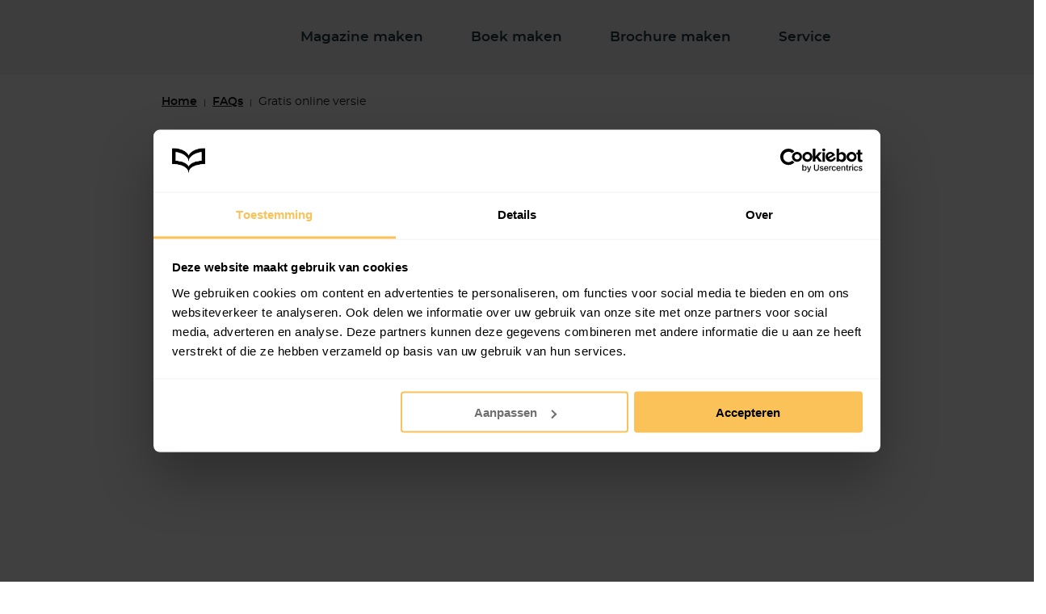

--- FILE ---
content_type: text/html; charset=UTF-8
request_url: https://www.myglossy.nl/faq/gratis-online-versie/
body_size: 35511
content:
<!doctype html>
<html lang="nl-NL">
<head><meta charset="UTF-8"><script>if(navigator.userAgent.match(/MSIE|Internet Explorer/i)||navigator.userAgent.match(/Trident\/7\..*?rv:11/i)){var href=document.location.href;if(!href.match(/[?&]nowprocket/)){if(href.indexOf("?")==-1){if(href.indexOf("#")==-1){document.location.href=href+"?nowprocket=1"}else{document.location.href=href.replace("#","?nowprocket=1#")}}else{if(href.indexOf("#")==-1){document.location.href=href+"&nowprocket=1"}else{document.location.href=href.replace("#","&nowprocket=1#")}}}}</script><script>(()=>{class RocketLazyLoadScripts{constructor(){this.v="2.0.4",this.userEvents=["keydown","keyup","mousedown","mouseup","mousemove","mouseover","mouseout","touchmove","touchstart","touchend","touchcancel","wheel","click","dblclick","input"],this.attributeEvents=["onblur","onclick","oncontextmenu","ondblclick","onfocus","onmousedown","onmouseenter","onmouseleave","onmousemove","onmouseout","onmouseover","onmouseup","onmousewheel","onscroll","onsubmit"]}async t(){this.i(),this.o(),/iP(ad|hone)/.test(navigator.userAgent)&&this.h(),this.u(),this.l(this),this.m(),this.k(this),this.p(this),this._(),await Promise.all([this.R(),this.L()]),this.lastBreath=Date.now(),this.S(this),this.P(),this.D(),this.O(),this.M(),await this.C(this.delayedScripts.normal),await this.C(this.delayedScripts.defer),await this.C(this.delayedScripts.async),await this.T(),await this.F(),await this.j(),await this.A(),window.dispatchEvent(new Event("rocket-allScriptsLoaded")),this.everythingLoaded=!0,this.lastTouchEnd&&await new Promise(t=>setTimeout(t,500-Date.now()+this.lastTouchEnd)),this.I(),this.H(),this.U(),this.W()}i(){this.CSPIssue=sessionStorage.getItem("rocketCSPIssue"),document.addEventListener("securitypolicyviolation",t=>{this.CSPIssue||"script-src-elem"!==t.violatedDirective||"data"!==t.blockedURI||(this.CSPIssue=!0,sessionStorage.setItem("rocketCSPIssue",!0))},{isRocket:!0})}o(){window.addEventListener("pageshow",t=>{this.persisted=t.persisted,this.realWindowLoadedFired=!0},{isRocket:!0}),window.addEventListener("pagehide",()=>{this.onFirstUserAction=null},{isRocket:!0})}h(){let t;function e(e){t=e}window.addEventListener("touchstart",e,{isRocket:!0}),window.addEventListener("touchend",function i(o){o.changedTouches[0]&&t.changedTouches[0]&&Math.abs(o.changedTouches[0].pageX-t.changedTouches[0].pageX)<10&&Math.abs(o.changedTouches[0].pageY-t.changedTouches[0].pageY)<10&&o.timeStamp-t.timeStamp<200&&(window.removeEventListener("touchstart",e,{isRocket:!0}),window.removeEventListener("touchend",i,{isRocket:!0}),"INPUT"===o.target.tagName&&"text"===o.target.type||(o.target.dispatchEvent(new TouchEvent("touchend",{target:o.target,bubbles:!0})),o.target.dispatchEvent(new MouseEvent("mouseover",{target:o.target,bubbles:!0})),o.target.dispatchEvent(new PointerEvent("click",{target:o.target,bubbles:!0,cancelable:!0,detail:1,clientX:o.changedTouches[0].clientX,clientY:o.changedTouches[0].clientY})),event.preventDefault()))},{isRocket:!0})}q(t){this.userActionTriggered||("mousemove"!==t.type||this.firstMousemoveIgnored?"keyup"===t.type||"mouseover"===t.type||"mouseout"===t.type||(this.userActionTriggered=!0,this.onFirstUserAction&&this.onFirstUserAction()):this.firstMousemoveIgnored=!0),"click"===t.type&&t.preventDefault(),t.stopPropagation(),t.stopImmediatePropagation(),"touchstart"===this.lastEvent&&"touchend"===t.type&&(this.lastTouchEnd=Date.now()),"click"===t.type&&(this.lastTouchEnd=0),this.lastEvent=t.type,t.composedPath&&t.composedPath()[0].getRootNode()instanceof ShadowRoot&&(t.rocketTarget=t.composedPath()[0]),this.savedUserEvents.push(t)}u(){this.savedUserEvents=[],this.userEventHandler=this.q.bind(this),this.userEvents.forEach(t=>window.addEventListener(t,this.userEventHandler,{passive:!1,isRocket:!0})),document.addEventListener("visibilitychange",this.userEventHandler,{isRocket:!0})}U(){this.userEvents.forEach(t=>window.removeEventListener(t,this.userEventHandler,{passive:!1,isRocket:!0})),document.removeEventListener("visibilitychange",this.userEventHandler,{isRocket:!0}),this.savedUserEvents.forEach(t=>{(t.rocketTarget||t.target).dispatchEvent(new window[t.constructor.name](t.type,t))})}m(){const t="return false",e=Array.from(this.attributeEvents,t=>"data-rocket-"+t),i="["+this.attributeEvents.join("],[")+"]",o="[data-rocket-"+this.attributeEvents.join("],[data-rocket-")+"]",s=(e,i,o)=>{o&&o!==t&&(e.setAttribute("data-rocket-"+i,o),e["rocket"+i]=new Function("event",o),e.setAttribute(i,t))};new MutationObserver(t=>{for(const n of t)"attributes"===n.type&&(n.attributeName.startsWith("data-rocket-")||this.everythingLoaded?n.attributeName.startsWith("data-rocket-")&&this.everythingLoaded&&this.N(n.target,n.attributeName.substring(12)):s(n.target,n.attributeName,n.target.getAttribute(n.attributeName))),"childList"===n.type&&n.addedNodes.forEach(t=>{if(t.nodeType===Node.ELEMENT_NODE)if(this.everythingLoaded)for(const i of[t,...t.querySelectorAll(o)])for(const t of i.getAttributeNames())e.includes(t)&&this.N(i,t.substring(12));else for(const e of[t,...t.querySelectorAll(i)])for(const t of e.getAttributeNames())this.attributeEvents.includes(t)&&s(e,t,e.getAttribute(t))})}).observe(document,{subtree:!0,childList:!0,attributeFilter:[...this.attributeEvents,...e]})}I(){this.attributeEvents.forEach(t=>{document.querySelectorAll("[data-rocket-"+t+"]").forEach(e=>{this.N(e,t)})})}N(t,e){const i=t.getAttribute("data-rocket-"+e);i&&(t.setAttribute(e,i),t.removeAttribute("data-rocket-"+e))}k(t){Object.defineProperty(HTMLElement.prototype,"onclick",{get(){return this.rocketonclick||null},set(e){this.rocketonclick=e,this.setAttribute(t.everythingLoaded?"onclick":"data-rocket-onclick","this.rocketonclick(event)")}})}S(t){function e(e,i){let o=e[i];e[i]=null,Object.defineProperty(e,i,{get:()=>o,set(s){t.everythingLoaded?o=s:e["rocket"+i]=o=s}})}e(document,"onreadystatechange"),e(window,"onload"),e(window,"onpageshow");try{Object.defineProperty(document,"readyState",{get:()=>t.rocketReadyState,set(e){t.rocketReadyState=e},configurable:!0}),document.readyState="loading"}catch(t){console.log("WPRocket DJE readyState conflict, bypassing")}}l(t){this.originalAddEventListener=EventTarget.prototype.addEventListener,this.originalRemoveEventListener=EventTarget.prototype.removeEventListener,this.savedEventListeners=[],EventTarget.prototype.addEventListener=function(e,i,o){o&&o.isRocket||!t.B(e,this)&&!t.userEvents.includes(e)||t.B(e,this)&&!t.userActionTriggered||e.startsWith("rocket-")||t.everythingLoaded?t.originalAddEventListener.call(this,e,i,o):(t.savedEventListeners.push({target:this,remove:!1,type:e,func:i,options:o}),"mouseenter"!==e&&"mouseleave"!==e||t.originalAddEventListener.call(this,e,t.savedUserEvents.push,o))},EventTarget.prototype.removeEventListener=function(e,i,o){o&&o.isRocket||!t.B(e,this)&&!t.userEvents.includes(e)||t.B(e,this)&&!t.userActionTriggered||e.startsWith("rocket-")||t.everythingLoaded?t.originalRemoveEventListener.call(this,e,i,o):t.savedEventListeners.push({target:this,remove:!0,type:e,func:i,options:o})}}J(t,e){this.savedEventListeners=this.savedEventListeners.filter(i=>{let o=i.type,s=i.target||window;return e!==o||t!==s||(this.B(o,s)&&(i.type="rocket-"+o),this.$(i),!1)})}H(){EventTarget.prototype.addEventListener=this.originalAddEventListener,EventTarget.prototype.removeEventListener=this.originalRemoveEventListener,this.savedEventListeners.forEach(t=>this.$(t))}$(t){t.remove?this.originalRemoveEventListener.call(t.target,t.type,t.func,t.options):this.originalAddEventListener.call(t.target,t.type,t.func,t.options)}p(t){let e;function i(e){return t.everythingLoaded?e:e.split(" ").map(t=>"load"===t||t.startsWith("load.")?"rocket-jquery-load":t).join(" ")}function o(o){function s(e){const s=o.fn[e];o.fn[e]=o.fn.init.prototype[e]=function(){return this[0]===window&&t.userActionTriggered&&("string"==typeof arguments[0]||arguments[0]instanceof String?arguments[0]=i(arguments[0]):"object"==typeof arguments[0]&&Object.keys(arguments[0]).forEach(t=>{const e=arguments[0][t];delete arguments[0][t],arguments[0][i(t)]=e})),s.apply(this,arguments),this}}if(o&&o.fn&&!t.allJQueries.includes(o)){const e={DOMContentLoaded:[],"rocket-DOMContentLoaded":[]};for(const t in e)document.addEventListener(t,()=>{e[t].forEach(t=>t())},{isRocket:!0});o.fn.ready=o.fn.init.prototype.ready=function(i){function s(){parseInt(o.fn.jquery)>2?setTimeout(()=>i.bind(document)(o)):i.bind(document)(o)}return"function"==typeof i&&(t.realDomReadyFired?!t.userActionTriggered||t.fauxDomReadyFired?s():e["rocket-DOMContentLoaded"].push(s):e.DOMContentLoaded.push(s)),o([])},s("on"),s("one"),s("off"),t.allJQueries.push(o)}e=o}t.allJQueries=[],o(window.jQuery),Object.defineProperty(window,"jQuery",{get:()=>e,set(t){o(t)}})}P(){const t=new Map;document.write=document.writeln=function(e){const i=document.currentScript,o=document.createRange(),s=i.parentElement;let n=t.get(i);void 0===n&&(n=i.nextSibling,t.set(i,n));const c=document.createDocumentFragment();o.setStart(c,0),c.appendChild(o.createContextualFragment(e)),s.insertBefore(c,n)}}async R(){return new Promise(t=>{this.userActionTriggered?t():this.onFirstUserAction=t})}async L(){return new Promise(t=>{document.addEventListener("DOMContentLoaded",()=>{this.realDomReadyFired=!0,t()},{isRocket:!0})})}async j(){return this.realWindowLoadedFired?Promise.resolve():new Promise(t=>{window.addEventListener("load",t,{isRocket:!0})})}M(){this.pendingScripts=[];this.scriptsMutationObserver=new MutationObserver(t=>{for(const e of t)e.addedNodes.forEach(t=>{"SCRIPT"!==t.tagName||t.noModule||t.isWPRocket||this.pendingScripts.push({script:t,promise:new Promise(e=>{const i=()=>{const i=this.pendingScripts.findIndex(e=>e.script===t);i>=0&&this.pendingScripts.splice(i,1),e()};t.addEventListener("load",i,{isRocket:!0}),t.addEventListener("error",i,{isRocket:!0}),setTimeout(i,1e3)})})})}),this.scriptsMutationObserver.observe(document,{childList:!0,subtree:!0})}async F(){await this.X(),this.pendingScripts.length?(await this.pendingScripts[0].promise,await this.F()):this.scriptsMutationObserver.disconnect()}D(){this.delayedScripts={normal:[],async:[],defer:[]},document.querySelectorAll("script[type$=rocketlazyloadscript]").forEach(t=>{t.hasAttribute("data-rocket-src")?t.hasAttribute("async")&&!1!==t.async?this.delayedScripts.async.push(t):t.hasAttribute("defer")&&!1!==t.defer||"module"===t.getAttribute("data-rocket-type")?this.delayedScripts.defer.push(t):this.delayedScripts.normal.push(t):this.delayedScripts.normal.push(t)})}async _(){await this.L();let t=[];document.querySelectorAll("script[type$=rocketlazyloadscript][data-rocket-src]").forEach(e=>{let i=e.getAttribute("data-rocket-src");if(i&&!i.startsWith("data:")){i.startsWith("//")&&(i=location.protocol+i);try{const o=new URL(i).origin;o!==location.origin&&t.push({src:o,crossOrigin:e.crossOrigin||"module"===e.getAttribute("data-rocket-type")})}catch(t){}}}),t=[...new Map(t.map(t=>[JSON.stringify(t),t])).values()],this.Y(t,"preconnect")}async G(t){if(await this.K(),!0!==t.noModule||!("noModule"in HTMLScriptElement.prototype))return new Promise(e=>{let i;function o(){(i||t).setAttribute("data-rocket-status","executed"),e()}try{if(navigator.userAgent.includes("Firefox/")||""===navigator.vendor||this.CSPIssue)i=document.createElement("script"),[...t.attributes].forEach(t=>{let e=t.nodeName;"type"!==e&&("data-rocket-type"===e&&(e="type"),"data-rocket-src"===e&&(e="src"),i.setAttribute(e,t.nodeValue))}),t.text&&(i.text=t.text),t.nonce&&(i.nonce=t.nonce),i.hasAttribute("src")?(i.addEventListener("load",o,{isRocket:!0}),i.addEventListener("error",()=>{i.setAttribute("data-rocket-status","failed-network"),e()},{isRocket:!0}),setTimeout(()=>{i.isConnected||e()},1)):(i.text=t.text,o()),i.isWPRocket=!0,t.parentNode.replaceChild(i,t);else{const i=t.getAttribute("data-rocket-type"),s=t.getAttribute("data-rocket-src");i?(t.type=i,t.removeAttribute("data-rocket-type")):t.removeAttribute("type"),t.addEventListener("load",o,{isRocket:!0}),t.addEventListener("error",i=>{this.CSPIssue&&i.target.src.startsWith("data:")?(console.log("WPRocket: CSP fallback activated"),t.removeAttribute("src"),this.G(t).then(e)):(t.setAttribute("data-rocket-status","failed-network"),e())},{isRocket:!0}),s?(t.fetchPriority="high",t.removeAttribute("data-rocket-src"),t.src=s):t.src="data:text/javascript;base64,"+window.btoa(unescape(encodeURIComponent(t.text)))}}catch(i){t.setAttribute("data-rocket-status","failed-transform"),e()}});t.setAttribute("data-rocket-status","skipped")}async C(t){const e=t.shift();return e?(e.isConnected&&await this.G(e),this.C(t)):Promise.resolve()}O(){this.Y([...this.delayedScripts.normal,...this.delayedScripts.defer,...this.delayedScripts.async],"preload")}Y(t,e){this.trash=this.trash||[];let i=!0;var o=document.createDocumentFragment();t.forEach(t=>{const s=t.getAttribute&&t.getAttribute("data-rocket-src")||t.src;if(s&&!s.startsWith("data:")){const n=document.createElement("link");n.href=s,n.rel=e,"preconnect"!==e&&(n.as="script",n.fetchPriority=i?"high":"low"),t.getAttribute&&"module"===t.getAttribute("data-rocket-type")&&(n.crossOrigin=!0),t.crossOrigin&&(n.crossOrigin=t.crossOrigin),t.integrity&&(n.integrity=t.integrity),t.nonce&&(n.nonce=t.nonce),o.appendChild(n),this.trash.push(n),i=!1}}),document.head.appendChild(o)}W(){this.trash.forEach(t=>t.remove())}async T(){try{document.readyState="interactive"}catch(t){}this.fauxDomReadyFired=!0;try{await this.K(),this.J(document,"readystatechange"),document.dispatchEvent(new Event("rocket-readystatechange")),await this.K(),document.rocketonreadystatechange&&document.rocketonreadystatechange(),await this.K(),this.J(document,"DOMContentLoaded"),document.dispatchEvent(new Event("rocket-DOMContentLoaded")),await this.K(),this.J(window,"DOMContentLoaded"),window.dispatchEvent(new Event("rocket-DOMContentLoaded"))}catch(t){console.error(t)}}async A(){try{document.readyState="complete"}catch(t){}try{await this.K(),this.J(document,"readystatechange"),document.dispatchEvent(new Event("rocket-readystatechange")),await this.K(),document.rocketonreadystatechange&&document.rocketonreadystatechange(),await this.K(),this.J(window,"load"),window.dispatchEvent(new Event("rocket-load")),await this.K(),window.rocketonload&&window.rocketonload(),await this.K(),this.allJQueries.forEach(t=>t(window).trigger("rocket-jquery-load")),await this.K(),this.J(window,"pageshow");const t=new Event("rocket-pageshow");t.persisted=this.persisted,window.dispatchEvent(t),await this.K(),window.rocketonpageshow&&window.rocketonpageshow({persisted:this.persisted})}catch(t){console.error(t)}}async K(){Date.now()-this.lastBreath>45&&(await this.X(),this.lastBreath=Date.now())}async X(){return document.hidden?new Promise(t=>setTimeout(t)):new Promise(t=>requestAnimationFrame(t))}B(t,e){return e===document&&"readystatechange"===t||(e===document&&"DOMContentLoaded"===t||(e===window&&"DOMContentLoaded"===t||(e===window&&"load"===t||e===window&&"pageshow"===t)))}static run(){(new RocketLazyLoadScripts).t()}}RocketLazyLoadScripts.run()})();</script>

<meta name="viewport" content="width=device-width, initial-scale=1">
<link rel="profile" href="https://gmpg.org/xfn/11">
<script type="text/javascript"
		id="Cookiebot"
		src="https://consent.cookiebot.com/uc.js"
		data-implementation="wp"
		data-cbid="3b70b2a1-e763-41f4-b1b8-a99ebeff8467"
						data-culture="NL"
				data-blockingmode="auto"
	></script>
<meta name='robots' content='index, follow, max-image-preview:large, max-snippet:-1, max-video-preview:-1' />

	<!-- This site is optimized with the Yoast SEO Premium plugin v26.8 (Yoast SEO v26.8) - https://yoast.com/product/yoast-seo-premium-wordpress/ -->
	<title>Gratis online versie - My glossy</title>
<style id="wpr-usedcss">.tippy-box[data-animation=fade][data-state=hidden]{opacity:0}[data-tippy-root]{max-width:calc(100vw - 10px)}.tippy-box{position:relative;background-color:#333;color:#fff;border-radius:4px;font-size:14px;line-height:1.4;white-space:normal;outline:0;transition-property:transform,visibility,opacity}.tippy-box[data-placement^=top]>.tippy-arrow{bottom:0}.tippy-box[data-placement^=top]>.tippy-arrow:before{bottom:-7px;left:0;border-width:8px 8px 0;border-top-color:initial;transform-origin:center top}.tippy-box[data-placement^=bottom]>.tippy-arrow{top:0}.tippy-box[data-placement^=bottom]>.tippy-arrow:before{top:-7px;left:0;border-width:0 8px 8px;border-bottom-color:initial;transform-origin:center bottom}.tippy-box[data-placement^=left]>.tippy-arrow{right:0}.tippy-box[data-placement^=left]>.tippy-arrow:before{border-width:8px 0 8px 8px;border-left-color:initial;right:-7px;transform-origin:center left}.tippy-box[data-placement^=right]>.tippy-arrow{left:0}.tippy-box[data-placement^=right]>.tippy-arrow:before{left:-7px;border-width:8px 8px 8px 0;border-right-color:initial;transform-origin:center right}.tippy-box[data-inertia][data-state=visible]{transition-timing-function:cubic-bezier(.54,1.5,.38,1.11)}.tippy-arrow{width:16px;height:16px;color:#333}.tippy-arrow:before{content:"";position:absolute;border-color:transparent;border-style:solid}.tippy-content{position:relative;padding:5px 9px;z-index:1}img:is([sizes=auto i],[sizes^="auto," i]){contain-intrinsic-size:3000px 1500px}.metorik-add-cart-email-form{max-width:300px;padding:18px 15px 20px;text-align:left}.metorik-add-cart-email-form h3{font-weight:600;margin:0 0 20px}.metorik-add-cart-email-form .close-button{color:#bbb;cursor:pointer;font-size:15px;position:absolute;right:28px;top:28px}.metorik-add-cart-email-form .close-button:hover{color:#888}.metorik-add-cart-email-form .email-input{width:calc(100% - 20px);padding:5px}.tippy-box[data-theme~=light]{color:#26323d;box-shadow:0 0 20px 4px rgba(154,161,177,.15),0 4px 80px -8px rgba(36,40,47,.25),0 4px 4px -2px rgba(91,94,105,.15);background-color:#fff}.tippy-box[data-theme~=light] [data-placement^=top]>.tippy-arrow::before{border-top-color:#fff}.tippy-box[data-theme~=light] [data-placement^=bottom]>.tippy-arrow::before{border-bottom-color:#fff}.tippy-box[data-theme~=light] [data-placement^=left]>.tippy-arrow::before{border-left-color:#fff}.tippy-box[data-theme~=light] [data-placement^=right]>.tippy-arrow::before{border-right-color:#fff}.tippy-box[data-theme~=light]>.tippy-backdrop{background-color:#fff}.tippy-box[data-theme~=light]>.tippy-svg-arrow{fill:#fff}:root{--sc-kleur-zwart:#1a1a1a;--sc-kleur-zwart-rgb:26,26,26;--sc-kleur-zwart-2de:#4a4a4a;--sc-kleur-paarse:#d2e2ee;--sc-kleur-paarse-rgb:210,226,238;--sc-kleur-beige:#eee9e5;--sc-kleur-beige-rgb:238,233,229;--sc-kleur-groen:#51b5b7;--sc-kleur-groen-rgb:81,181,183;--sc-kleur-groen-2de:#6cc3c4;--sc-kleur-groen-2de-rgb:108,195,196;--sc-kleur-groen-donker:#233845;--sc-kleur-groen-donker-rgb:35,56,69;--sc-kleur-rose:#eab5b6;--sc-kleur-rose-rgb:234,181,182;--sc-kleur-blauw:#86b7dc;--sc-kleur-blauw-rgb:134,183,220;--sc-kleur-blauw-2de:#8EAFC3;--sc-kleur-blauw-2de-rgb:142,175,195;--sc-kleur-blauw-3de:#6099BC;--sc-kleur-blauw-3de-rgb:96,153,188;--sc-kleur-wit:#fff;--sc-kleur-wit-rgb:255,255,255;--sc-kleur-grijs-base:#909090;--sc-kleur-grijs-base-rgb:144,144,144;--sc-kleur-grijs-light:#f9f9f9;--sc-kleur-grijs:#e8e8e8;--sc-kleur-grijs-rgb:232,232,232;--sc-kleur-grijs-2de:#d9d9d9;--sc-kleur-grijs-2de-rgb:217,217,217;--sc-kleur-geel:#fac258;--sc-kleur-geel-light:#fde7c9;--sc-kleur-geel-hover:#fcd88b;--sc-kleur-turquoise:#E1E8EE;--sc-kleur-red:#FC7469;--sc-kleur-red-rgb:252,116,105;--sc-kleur-red-2de:#F84E41;--sc-kleur-red-2de-rgb:248,78,65;--sc-kleur-disabled:#f2f3f4;--sc-kleur-green:#67B356;--sc-kleur-green-rgb:103,179,86;--sc-kleur-accent:#61bbbc;--sc-kleur-accent-rgb:98,187,188;--sc-kleur-accent-hover:#57a5a6;--sc-kleur-accent-hover-rgb:87,165,166;--sc-kleur-feed-turqoise:#59bcba;--sc-kleur-feed-turqoise-light:#cde6e5;--sc-font-size-text:16px;--sc-mob-font-size-text:14px;--sc-font-size-h1:48px;--sc-mob-font-size-h1:28px;--sc-font-size-h2:36px;--sc-mob-font-size-h2:22px;--sc-font-size-h3:28px;--sc-mob-font-size-h3:18px;--sc-font-size-h4:20px;--sc-mob-font-size-h4:16px;--sc-font-size-h5:18px;--sc-mob-font-size-h5:16px;--sc-line-height-text:28px;--sc-mob-line-height-text:24px;--sc-line-height-h1:60px;--sc-mob-line-height-h1:36px;--sc-line-height-h2:48px;--sc-mob-line-height-h2:36px;--sc-line-height-h3:40px;--sc-mob-line-height-h3:28px;--sc-line-height-h4:26px;--sc-mob-line-height-h4:18px;--sc-line-height-h5:22px;--sc-mob-line-height-h5:18px}@font-face{font-family:Montserrat;src:url("https://www.myglossy.nl/wp-content/themes/myglossy/assets/fonts/montserrat-regular-webfont.woff2") format("woff2");font-weight:400;font-style:normal;font-display:swap}@font-face{font-family:Montserrat;src:url("https://www.myglossy.nl/wp-content/themes/myglossy/assets/fonts/montserrat-semibold-webfont.woff2") format("woff2");font-weight:600;font-style:normal;font-display:swap}@font-face{font-family:Montserrat;src:url("https://www.myglossy.nl/wp-content/themes/myglossy/assets/fonts/montserrat-bold-webfont.woff2") format("woff2");font-weight:700;font-style:normal;font-display:swap}.sc-container{max-width:1120px;width:100%;margin:auto;padding:0 20px}.sc-container-breadcrumb{max-width:1120px;width:100%;margin:auto;padding:0 10px}.sc-container-small-ufaq{max-width:900px}.sc-full-container{width:100%;margin:0 auto}.sc-flex{display:flex;width:100%}body,html{font-family:Montserrat,sans-serif;color:var(--sc-kleur-zwart);background:var(--sc-kleur-wit);margin:0;padding:0;-webkit-font-smoothing:antialiased;scroll-behavior:smooth}@media (min-width:801px){main .sc-container{padding:60px 10px}body,html{font-size:var(--sc-font-size-text);line-height:var(--sc-line-height-text)}}@media (max-width:800px){main .sc-container{padding:40px 10px}body,html{font-size:var(--sc-mob-font-size-text);line-height:var(--sc-mob-line-height-text)}}footer,footer div,main,main div{position:relative;box-sizing:border-box}a{text-decoration:none}.nonscroll{overflow:hidden}.columns{box-sizing:border-box}p{margin-bottom:var(--sc-font-size-text);margin-top:0}ul{list-style:inside}ul ul{list-style:initial}main li a,main p a{text-decoration:underline;font-weight:600;color:var(--sc-kleur-groen-donker);text-underline-offset:2px}main li a:active,main li a:hover,main p a:active,main p a:hover{color:var(--sc-kleur-groen);text-decoration-color:var(--sc-kleur-groen)}a,a i{transition:all .2s linear}h1,h2,h3,h4{padding:0;font-family:Montserrat,sans-serif;font-weight:700!important}h1{margin:0 0 25px}@media (min-width:801px){h1{font-size:var(--sc-font-size-h1);line-height:var(--sc-line-height-h1)}}@media (max-width:800px){h1{font-size:var(--sc-mob-font-size-h1);line-height:var(--sc-mob-line-height-h1)}}h2{margin:0 0 25px}@media (min-width:801px){h2{font-size:var(--sc-font-size-h2);line-height:var(--sc-line-height-h2)}}@media (max-width:800px){h2{font-size:var(--sc-mob-font-size-h2);line-height:var(--sc-mob-line-height-h2)}}h3{margin:0 0 10px}@media (min-width:801px){h3{font-size:var(--sc-font-size-h3);line-height:var(--sc-line-height-h3)}}@media (max-width:800px){h3{font-size:var(--sc-mob-font-size-h3);line-height:var(--sc-mob-line-height-h3)}}.text-right{text-align:right}img{height:auto;max-width:100%}#sc-page-breadcrumbs{font-size:14px}#sc-page-breadcrumbs p{margin-bottom:0}#sc-page-breadcrumbs a{color:var(--sc-kleur-zwart);font-weight:600}#sc-page-breadcrumbs a:focus,#sc-page-breadcrumbs a:hover{color:var(--sc-kleur-zwart);font-weight:400;letter-spacing:.2px}#sc-page-breadcrumbs .breadcrumb_last,#sc-page-breadcrumbs span{color:var(--sc-kleur-zwart);font-weight:400}#sc-page-breadcrumbs .sc-pa{font-size:10px;padding:0 4px}.sc-site-footer{border-top:1px solid var(--sc-kleur-grijs)}@media (min-width:801px){h4{font-size:var(--sc-font-size-h4);line-height:var(--sc-line-height-h4)}#sc-page-breadcrumbs{padding-top:20px}.columns{display:flex;justify-content:space-between}#sc-ufaq .sc-ufaq-content h3{margin-top:60px}}@media (max-width:800px){h4{font-size:var(--sc-mob-font-size-h4);line-height:var(--sc-mob-line-height-h4)}.sc-container{padding-left:15px;padding-right:15px}}.sc-site-header{position:sticky;margin-top:0;top:0;z-index:2}.sc-menu-active:before{content:"";background-color:rgba(33,23,6,.3);width:100%;height:100%;display:block;position:absolute;transition:all .3s linear;z-index:1}.sc-header-active{box-shadow:0 10px 10px rgba(33,23,6,.1)}.sc-main-header{background-color:#f4f4f4}.sc-main-header .sc-full-container{box-sizing:border-box}@media (min-width:1360px){.sc-main-header .sc-full-container{padding-left:100px;padding-right:100px}.sc-topbar{padding-left:100px;padding-right:100px}}@media (max-width:1359px){.sc-main-header .sc-full-container{padding-left:10px;padding-right:10px}}@media (min-width:1020px){.sc-main-header .sc-full-container{justify-content:space-between;height:92px;display:flex;flex-wrap:wrap;align-items:center}.sc-menu-mobile{display:none}}@media (max-width:1019px){.sc-menu-desktop{display:none}.sc-main-header .sc-full-container{height:89px;display:block}}.sc-main-header .sc-myglossy-logo{display:block}.sc-menu-desktop .sc-myglossy-logo{padding:20px 0}.sc-menu-desktop .sc-main-nav{display:flex;height:100%}.sc-menu-desktop .sc-account-menu{display:flex;height:100%;justify-content:flex-end;align-items:center}.sc-menu-desktop .sc-account-menu .sc-menu-cart{position:relative;margin-left:20px}.sc-menu-desktop .sc-account-menu .sc-menu-cart span{position:absolute;right:-10px;top:-10px;border-radius:50%;background:var(--sc-kleur-geel);width:20px;height:20px;font-size:14px;color:var(--sc-kleur-zwart);display:flex;justify-content:center;align-items:center;font-weight:600}.sc-menu-desktop .sc-account-menu .sc-menu-cart img{width:25px}.sc-menu-desktop .sc-account-menu .sc-account-login{align-self:center}.sc-menu-desktop .sc-account-menu .sc-account-login a{display:block}.sc-menu-desktop .sc-menu-main-item{height:100%;display:flex;align-items:center;font-size:17px;font-weight:600;margin:0 17px;color:var(--sc-kleur-groen-donker);cursor:pointer;transition:all .2s linear}.sc-menu-desktop .sc-menu-main-item i{background-image:var(--wpr-bg-5547d8d6-f6ce-4f34-a28b-4b12b9205201);height:6px;margin-left:13px;width:12px;margin-left:13px;background-repeat:no-repeat;background-position:center;background-size:contain;transition:all .2s linear}.sc-menu-desktop .sc-subnav:hover .sc-subnav-colom-items{display:block}.sc-menu-desktop .sc-subnav:hover .sc-menu-main-item{color:var(--sc-kleur-groen-2de)}.sc-menu-desktop .sc-subnav:hover .sc-menu-main-item i{transform:rotateX(180deg)}.sc-menu-desktop .sc-subnav .sc-subnav-items{position:absolute;visibility:hidden;background:var(--sc-kleur-wit);top:100%;transform:translateY(-20px);transition:transform .3s linear 0s;z-index:-2}.sc-menu-desktop .sc-subnav:hover .sc-subnav-items{transform:translateY(0);visibility:visible;z-index:-1}.sc-menu-desktop .sc-subnav .sc-subnav-main-items{width:100%;max-width:1100px;display:flex}@media (min-width:1120px){.sc-menu-desktop .sc-subnav .sc-subnav-main-items{left:calc((100% - 1000px)/ 2)}}.sc-menu-desktop .sc-subnav ul{list-style:none;margin:0}.sc-menu-desktop .sc-subnav .sc-subnav-list{padding:0}.sc-menu-desktop .sc-subnav .sc-subnav-left,.sc-menu-desktop .sc-subnav .sc-subnav-right{opacity:0;transition:opacity .1s linear}.sc-menu-desktop .sc-subnav:hover .sc-subnav-left,.sc-menu-desktop .sc-subnav:hover .sc-subnav-right{opacity:1;transition:opacity .3s linear .1s}.sc-menu-desktop .sc-subnav-colom-items{padding:12px 30px;flex-wrap:wrap}.sc-menu-desktop .sc-subnav-colom-items li{padding:8px 0;white-space:nowrap}.sc-menu-desktop .sc-subnav-colom-items li a{color:var(--sc-kleur-zwart-2de)}.sc-menu-desktop .sc-subnav-colom-items li a:hover{font-weight:600}.sc-menu-desktop .sc-subnav-left{padding-top:42px;padding-bottom:50px;width:310px}.sc-menu-desktop .sc-subnav-left .sc-subnav-title{font-size:21px;font-weight:600;color:var(--sc-kleur-groen-2de);margin-bottom:10px;display:block;padding:0 50px}.sc-menu-desktop .sc-subnav-left .sc-subnav-list .sc-single-item:hover{background-color:#f4f4f4}.sc-menu-desktop .sc-subnav-left .sc-subnav-list .sc-single-item a{color:var(--sc-kleur-zwart-2de);font-size:15px;padding:10px 50px;display:block;width:100%;box-sizing:border-box}.sc-menu-desktop .sc-subnav-left .sc-subnav-list .sc-single-item a:hover{color:inherit;font-weight:600}.sc-menu-desktop .sc-subnav-left .sc-subnav-list .sc-single-item.sc-single-item-active{background-color:#f4f4f4}.sc-menu-desktop .sc-subnav-left .sc-subnav-list .sc-all-items{font-weight:600;text-transform:uppercase;color:#000;font-size:14px;margin-top:30px;padding:0 50px}.sc-menu-desktop .sc-subnav-left .sc-subnav-list .sc-all-items a{color:#000;text-decoration:underline}.sc-menu-desktop .sc-subnav-left .sc-subnav-list .sc-all-items a:hover{text-decoration:none}.sc-menu-desktop .sc-subnav-right{display:flex;background:#f4f4f4;width:790px}.sc-menu-desktop .sc-subnav-right .sc-item-content{background-color:#f4f4f4;padding:50px;justify-content:space-between;display:none}.sc-menu-desktop .sc-subnav-right .sc-item-content.sc-item-content-active{display:flex}.sc-menu-desktop .sc-subnav-right .sc-block-left{width:calc(50% - 18px);text-align:center}.sc-menu-desktop .sc-subnav-right .sc-block-left img{width:260px;box-shadow:-6px -6px 10px rgba(var(--sc-kleur-zwart-rgb),.15)}.sc-menu-desktop .sc-subnav-right .sc-block-right{width:calc(50% - 18px);text-align:center}.sc-menu-desktop .sc-subnav-right .sc-block-right span{display:block;width:100%;font-size:34px;color:var(--sc-kleur-groen-2de);font-weight:600;margin-bottom:20px;line-height:1.2;margin-top:-7px}.sc-menu-desktop .sc-subnav-right .sc-block-right p{font-size:19px;line-height:1.4}.sc-menu-desktop .sc-subnav-right .sc-block-right a.button{font-weight:600;text-decoration:underline;text-transform:uppercase;color:#000;font-size:14px;margin-top:25px;background-color:var(--sc-kleur-geel);border-radius:4px;padding:17px 28px;display:block;text-decoration:none;word-spacing:0.7px}.sc-menu-desktop .sc-subnav-right .sc-block-right a.button:hover{background-color:var(--sc-kleur-geel-hover)}.sc-menu-desktop .sc-subnav-right .sc-block-right a.link{font-weight:600;text-decoration:underline;text-transform:uppercase;color:#000;font-size:14px;margin-top:20px;display:inline-block;word-spacing:0.7px}.sc-menu-desktop .sc-subnav-right .sc-block-right a.link:hover{text-decoration:none}.sc-menu-mobile ul{list-style:none;padding:0;margin:0}.sc-menu-mobile .sc-menu-mobile-back,.sc-menu-mobile .sc-menu-mobile-close,.sc-menu-mobile .sc-menu-mobile-open{cursor:pointer}.sc-menu-mobile .sc-menu-mobile-back,.sc-menu-mobile .sc-menu-mobile-close{display:none}.sc-menu-mobile .sc-main-logo{float:left}.sc-menu-mobile .sc-main-logo .sc-myglossy-logo{padding:22px 0}.sc-menu-mobile .sc-main-logo .sc-menu-mobile-back{margin-top:32px}.sc-menu-mobile .sc-account-menu,.sc-menu-mobile .sc-main-nav{float:right;margin-top:32px}.sc-menu-mobile .sc-main-nav{margin-left:30px}.sc-menu-mobile .sc-account-menu-open{cursor:pointer;display:block}.sc-menu-mobile .sc-account-menu{display:flex}.sc-menu-mobile .sc-account-menu .sc-menu-cart{line-height:1;position:relative;margin-right:5px}.sc-menu-mobile .sc-account-menu .sc-menu-cart span{position:absolute;right:-10px;top:-10px;border-radius:50%;background:var(--sc-kleur-wit);border:2px solid var(--sc-kleur-geel);width:16px;height:16px;font-size:14px;color:var(--sc-kleur-geel);display:flex;justify-content:center;align-items:center;font-weight:600}.sc-menu-mobile .sc-account-menu .sc-menu-cart img{width:24px}.sc-menu-mobile .sc-subnav,.sc-menu-mobile .sc-subnav-items{position:fixed;left:101%;top:89px;background-color:#fff;padding:25px;transition:left .2s linear;width:100%;height:calc(100% - 89px);z-index:2;box-sizing:border-box}.sc-menu-mobile .sc-subnav .sc-subnav-colom-items li,.sc-menu-mobile .sc-subnav .sc-subnav-list li,.sc-menu-mobile .sc-subnav-items .sc-subnav-colom-items li,.sc-menu-mobile .sc-subnav-items .sc-subnav-list li{padding:10px 0;display:flex;justify-content:space-between;align-items:center}.sc-menu-mobile .sc-subnav .sc-subnav-colom-items li a,.sc-menu-mobile .sc-subnav .sc-subnav-colom-items li span,.sc-menu-mobile .sc-subnav .sc-subnav-list li a,.sc-menu-mobile .sc-subnav .sc-subnav-list li span,.sc-menu-mobile .sc-subnav-items .sc-subnav-colom-items li a,.sc-menu-mobile .sc-subnav-items .sc-subnav-colom-items li span,.sc-menu-mobile .sc-subnav-items .sc-subnav-list li a,.sc-menu-mobile .sc-subnav-items .sc-subnav-list li span{font-size:21px;font-weight:600;color:var(--sc-kleur-zwart-2de)}.sc-menu-mobile .sc-subnav .sc-subnav-colom-items li i,.sc-menu-mobile .sc-subnav .sc-subnav-list li i,.sc-menu-mobile .sc-subnav-items .sc-subnav-colom-items li i,.sc-menu-mobile .sc-subnav-items .sc-subnav-list li i{background-image:var(--wpr-bg-fe6187f1-e73d-4082-bfbc-7dbaeb4aca3f);height:16px;width:10px;background-repeat:no-repeat;background-position:center;background-size:contain;display:block}.sc-menu-mobile .sc-subnav .sc-subnav-title,.sc-menu-mobile .sc-subnav-items .sc-subnav-title{color:var(--sc-kleur-groen-2de);font-weight:600;font-size:21px}.sc-menu-mobile .sc-subnav .sc-subnav-items-list li,.sc-menu-mobile .sc-subnav-items .sc-subnav-items-list li{padding:8px 0}.sc-menu-mobile .sc-subnav .sc-subnav-items-list li a,.sc-menu-mobile .sc-subnav-items .sc-subnav-items-list li a{font-size:19px;font-weight:400;color:var(--sc-kleur-zwart-2de)}.sc-menu-mobile .sc-subnav-active,.sc-menu-mobile .sc-subnav-items-active{left:0}.sc-menu-mobile .sc-subnav-active-left{left:-100%}.sc-menu-mobile .sc-extra-subnav{border-top:1px solid #e5e5e5;margin-top:34px;padding-top:34px;font-size:15px}.sc-menu-mobile .sc-extra-subnav a{color:var(--sc-kleur-zwart-2de)}.sc-menu-mobile .sc-account-subnav{font-size:15px;margin-top:40px}.sc-menu-mobile .sc-account-subnav a{font-weight:600;color:var(--sc-kleur-groen-2de)}.sc-topbar{background-color:var(--sc-kleur-groen-2de);color:var(--sc-kleur-wit);font-size:14px;line-height:20px;min-height:42px;padding-top:10px;padding-bottom:10px;align-items:center;justify-content:center;width:100%;box-sizing:border-box;display:none}.sc-topbar.sc-topbar-active{display:flex}@media (max-width:1359px){.sc-topbar{padding-left:10px;padding-right:48px}}.sc-topbar p{margin:0}.sc-topbar a{color:var(--sc-kleur-wit);text-decoration:underline}.sc-topbar a:hover{text-decoration:none}.sc-topbar .sc-topbar-close{position:absolute;right:16px;width:16px;height:16px;background:var(--wpr-bg-06b9e6c0-c865-4e86-b3bb-c1628efbfe4e);display:block;background-size:contain;background-repeat:no-repeat;background-position:center;cursor:pointer}.sc-iframe-wrapper{position:relative;padding-bottom:56.1%;height:0;overflow:hidden;margin-bottom:20px}.sc-iframe-wrapper iframe,.sc-iframe-wrapper object{position:absolute;top:0;left:0;width:100%;height:100%}#sc-ufaq .sc-ufaq-content{max-width:900px;width:100%;margin:0 auto}#sc-ufaq .sc-ufaq-content img{max-width:100%}#sc-ufaq .sc-ufaq-content a{color:var(--sc-kleur-groen)}#sc-ufaq .sc-ufaq-content a:hover{color:inherit}#sc-ufaq .sc-ufaq-content .wp-block-button a{padding:17px 40px;color:#000;background:var(--sc-kleur-geel)!important;position:relative;display:inline-block;text-decoration:none;text-transform:uppercase;border-radius:30px!important;font-weight:600;font-size:14px}#place_order,.checkout-button,.single_add_to_cart_button{padding:14px 30px;color:var(--sc-kleur-zwart);display:block;border-radius:4px;text-align:center;font-weight:600;border:none;width:100%;font-size:16px;font-family:Montserrat,Helvetica,sans-serif;box-sizing:border-box;transition:all .2s;cursor:pointer}.checkout-button{padding:14px 0}#place_order,.checkout-button,.single_add_to_cart_button{background-color:var(--sc-kleur-geel)}#place_order:hover,.checkout-button:hover,.single_add_to_cart_button:hover{background-color:var(--sc-kleur-geel-hover)}.checkout-button:after,.single_add_to_cart_button:after{content:"";margin-left:8px;background-image:var(--wpr-bg-349a6a7a-7750-405a-8e34-51f759519de5);width:14px;height:12px;background-repeat:no-repeat;background-position:center;display:inline-block;background-size:contain}.blockOverlay{position:fixed!important;z-index:1001!important;top:0!important;left:0!important;width:100%!important;height:100%!important;background-color:rgba(33,23,6,.2)!important;display:flex!important;align-items:center!important;justify-content:center!important}.blockOverlay:before{content:"";background-image:var(--wpr-bg-019e045b-6ecb-4fca-956f-460bfcbae5aa);background-repeat:no-repeat;background-size:contain;width:60px;height:60px;animation-name:sc-spin;animation-direction:normal;animation-duration:1s;animation-iteration-count:infinite;animation-timing-function:steps(8);width:60px;height:60px;position:absolute;z-index:1}ul.woocommerce-error{border:2px solid var(--sc-kleur-red-2de);border-radius:8px;font-size:14px;padding:12px 20px;background-color:rgba(var(--sc-kleur-red-2de-rgb),.1);margin-top:0;outline:0}@keyframes sc-spin{0%{transform:rotate(0)}to{transform:rotate(1turn)}}form input::-webkit-inner-spin-button,form input::-webkit-outer-spin-button{-webkit-appearance:none;margin:0}form input[type=number]{-moz-appearance:textfield}body{--bs-gutter-x:30px;--bs-gutter-y:0}.sc-topbar{position:relative;z-index:10;background:#fac258;color:#233845;text-transform:uppercase;padding-top:8px;padding-bottom:8px}.sc-topbar p{font-size:13px;font-weight:600}.sc-topbar p a{color:#233845;font-weight:600}.sc-topbar p strong{font-weight:800}.sc-subnav-items{box-shadow:0 0 10px 0 rgba(0,0,0,.25)}.sc-site-header{z-index:3}.sc-site-header .sc-menu-desktop .sc-account-menu .sc-account-login img{height:25px;margin-top:3px}.sc-site-header .sc-account-menu .sc-menu-cart{height:30px;width:25px;margin-left:12px}.sc-topbar .sc-topbar-close{background:var(--wpr-bg-fd21edf1-90c0-4a88-a9ed-afc70945b1d6)}#sc-site-footer{padding-top:52px;padding-bottom:52px;background:#f4f4f4;border-top:0}.mv-footer-title{display:block;text-transform:uppercase;color:#62bbbc;font-family:Montserrat,sans-serif;font-size:14px;font-weight:600;margin-top:34px;margin-bottom:10px}@media (min-width:992px){#sc-site-footer{padding-top:82px;padding-bottom:112px}.mv-footer-title{margin-top:0;margin-bottom:34px}}.mv-footer-text{font-weight:300;font-size:14px;line-height:36px}.mv-footer-text ul{padding:0;text-align:left;list-style:none;margin:0}@media (max-width:800px){#sc-ufaq .sc-ufaq-content h3{margin-top:40px}.sc-site-header .sc-menu-mobile .sc-account-menu,.sc-site-header .sc-menu-mobile .sc-main-nav{margin-top:27px}.sc-site-footer .text-right{text-align:left}.sc-site-header .sc-menu-mobile .sc-main-nav{margin-left:15px}.sc-site-header .sc-main-header .sc-full-container{height:74px}.sc-site-header .sc-menu-mobile .sc-main-logo .sc-myglossy-logo{padding:10px 0}#sc-site-footer{text-align:center}.mv-footer-text ul{text-align:center}.footer-bar .text-right{text-align:center!important}}.mv-footer-text ul li{margin-bottom:0}.mv-footer-text a{color:#4a4a4a}.sc-footer-tekst ul{padding:0;text-align:left}.logo-footer-klein{height:40px!important;margin-bottom:16px}.copyrights{font-size:14px;line-height:24px;margin-bottom:64px}.footer-bar{border-top:1px solid #e5e5e5;padding:30px 0 52px;background:#f4f4f4;max-width:100vw;overflow:hidden}.footer-bar .social-icon{max-width:34px;max-height:23px;margin-right:15px}@media (max-width:800px){.footer-bar{text-align:center!important}}.mv-row{--bs-gutter-x:30px;--bs-gutter-y:0;display:flex;flex-wrap:wrap;margin-top:calc(-1 * var(--bs-gutter-y));margin-right:calc(-.5 * var(--bs-gutter-x));margin-left:calc(-.5 * var(--bs-gutter-x))}.margin-left-auto{margin-left:auto}@media (min-width:992px){.col-lg-4,.col-lg-5,.col-lg-6,.col-lg-8{flex:0 0 auto}.col-lg-4{width:33.33333333%}.col-lg-5{width:41.66666667%}.col-lg-6{width:50%}.col-lg-8{width:66.66666667%}.elfsight-app-51fca47f-aba6-4b1e-9192-327f4d0ed03c{width:152px}}.mv-container-large{max-width:1400px;margin:0 auto;width:100%;padding-right:calc(var(--bs-gutter-x) * .5);padding-left:calc(var(--bs-gutter-x) * .5)}.sc-menu-active:before{z-index:2}.lb-loader,.lightbox{text-align:center;line-height:0}body.lb-disable-scrolling{overflow:hidden}.lightboxOverlay{position:absolute;top:0;left:0;z-index:9999;background-color:#000;opacity:.8;display:none}.lightbox{position:absolute;left:0;width:100%;z-index:10000;font-weight:400;outline:0}.lightbox .lb-image{display:block;height:auto;max-width:inherit;max-height:none;border-radius:3px;border:4px solid #fff}.lightbox a img{border:none}.lb-outerContainer{position:relative;width:250px;height:250px;margin:0 auto;border-radius:4px;background-color:#fff}.lb-loader,.lb-nav{position:absolute;left:0}.lb-outerContainer:after{content:"";display:table;clear:both}.lb-loader{top:43%;height:25%;width:100%}.lb-cancel{display:block;width:32px;height:32px;margin:0 auto;background:var(--wpr-bg-e752c745-a76e-4ddf-bfa0-2880dff35c83) no-repeat}.lb-nav{top:0;height:100%;width:100%;z-index:10}.lb-nav a{outline:0;background-image:url([data-uri])}.lb-next,.lb-prev{height:100%;cursor:pointer;display:block}.lb-nav a.lb-prev{width:34%;left:0;float:left;background:var(--wpr-bg-ed2fd966-0fcf-4b81-8cae-9b44857445c4) left 48% no-repeat;opacity:0;-webkit-transition:opacity .6s;-moz-transition:opacity .6s;-o-transition:opacity .6s;transition:opacity .6s}.lb-nav a.lb-prev:hover{opacity:1}.lb-nav a.lb-next{width:64%;right:0;float:right;background:var(--wpr-bg-a918be1c-cbc7-4c1e-8f02-ea79b3972a68) right 48% no-repeat;opacity:0;-webkit-transition:opacity .6s;-moz-transition:opacity .6s;-o-transition:opacity .6s;transition:opacity .6s}.lb-nav a.lb-next:hover{opacity:1}.lb-dataContainer{margin:0 auto;padding-top:5px;width:100%;border-bottom-left-radius:4px;border-bottom-right-radius:4px}.lb-dataContainer:after{content:"";display:table;clear:both}.lb-data{padding:0 4px;color:#ccc}.lb-data .lb-details{width:85%;float:left;text-align:left;line-height:1.1em}.lb-data .lb-caption{font-size:13px;font-weight:700;line-height:1em}.lb-data .lb-caption a{color:#4ae}.lb-data .lb-number{display:block;clear:left;padding-bottom:1em;font-size:12px;color:#999}.lb-data .lb-close{display:block;float:right;width:30px;height:30px;background:var(--wpr-bg-684d3003-16b4-43ac-949d-3690fcf7045d) top right no-repeat;text-align:right;outline:0;opacity:.7;-webkit-transition:opacity .2s;-moz-transition:opacity .2s;-o-transition:opacity .2s;transition:opacity .2s}.lb-data .lb-close:hover{cursor:pointer;opacity:1}.sld-ajax-button-loading{opacity:.5;cursor:not-allowed!important}[class*=iui-],[class^=iui-]{font-family:'Image Uploader Icons'!important;speak:none;font-style:normal;font-weight:400;font-variant:normal;text-transform:none;line-height:1;-webkit-font-smoothing:antialiased;-moz-osx-font-smoothing:grayscale}.iui-close:before{content:"\e900"}.iui-cloud-upload:before{content:"\e901"}.image-uploader{min-height:10rem;border:1px solid #d9d9d9;position:relative}.image-uploader.drag-over{background-color:#f3f3f3}.image-uploader input[type=file]{width:0;height:0;position:absolute;z-index:-1;opacity:0}.image-uploader .upload-text{position:absolute;top:0;right:0;left:0;bottom:0;display:flex;justify-content:center;align-items:center;flex-direction:column}.image-uploader .upload-text i{display:block;font-size:3rem;margin-bottom:.5rem}.image-uploader .upload-text span{display:block}.image-uploader.has-files .upload-text{display:none}.image-uploader .uploaded{padding:.5rem;line-height:0}.image-uploader .uploaded .uploaded-image{display:inline-block;width:calc(16.6666667% - 1rem);padding-bottom:calc(16.6666667% - 1rem);height:0;position:relative;margin:.5rem;background:#f3f3f3;cursor:default}.image-uploader .uploaded .uploaded-image img{width:100%;height:100%;object-fit:cover;position:absolute}.image-uploader .uploaded .uploaded-image .delete-image{display:none;cursor:pointer;position:absolute;top:.2rem;right:.2rem;border-radius:50%;padding:.3rem;line-height:1;background-color:rgba(0,0,0,.5);-webkit-appearance:none;border:none}.image-uploader .uploaded .uploaded-image:hover .delete-image{display:block}.image-uploader .uploaded .uploaded-image .delete-image i{display:block;color:#fff;width:1.4rem;height:1.4rem;font-size:1.4rem;line-height:1.4rem}@media screen and (max-width:1366px){.image-uploader .uploaded .uploaded-image{width:calc(20% - 1rem);padding-bottom:calc(20% - 1rem)}}@media screen and (max-width:992px){.image-uploader .uploaded{padding:.4rem}.image-uploader .uploaded .uploaded-image{width:calc(25% - .8rem);padding-bottom:calc(25% - .4rem);margin:.4rem}}@media screen and (max-width:786px){.image-uploader .uploaded{padding:.3rem}.image-uploader .uploaded .uploaded-image{width:calc(33.3333333333% - .6rem);padding-bottom:calc(33.3333333333% - .3rem);margin:.3rem}}@media screen and (max-width:450px){.image-uploader .uploaded{padding:.2rem}.image-uploader .uploaded .uploaded-image{width:calc(50% - .4rem);padding-bottom:calc(50% - .4rem);margin:.2rem}}div.eapps-widget{position:relative}div.eapps-widget.eapps-widget-show-toolbar:before{position:absolute;content:"";display:block;bottom:0;top:0;left:0;right:0;pointer-events:none;border:1px solid transparent;transition:border .3s ease;z-index:1}.eapps-widget-toolbar{position:absolute;top:-32px;left:0;right:0;display:block;z-index:99999;padding-bottom:4px;transition:all .3s ease;pointer-events:none;opacity:0}.eapps-widget:hover .eapps-widget-toolbar{opacity:1;pointer-events:auto}.eapps-widget-toolbar a{text-decoration:none;box-shadow:none!important}.eapps-widget-toolbar-panel{border-radius:6px;background-color:#222;color:#fff;display:-ms-inline-flexbox;display:inline-flex;-ms-flex-align:center;align-items:center;top:0;position:relative;transition:all .3s ease;opacity:0;overflow:hidden;-webkit-backface-visibility:hidden;backface-visibility:hidden;box-shadow:0 0 0 1px hsla(0,0%,100%,.2);height:28px}.eapps-widget:hover .eapps-widget-toolbar-panel{opacity:1}.eapps-widget-toolbar-panel-wrapper{width:100%;position:relative}.eapps-widget-toolbar-panel-only-you{position:absolute;top:-24px;font-size:11px;line-height:14px;color:#9c9c9c;padding:5px 4px}.eapps-widget-toolbar-panel-logo{width:28px;height:28px;border-right:1px solid hsla(0,0%,100%,.2);display:-ms-flexbox;display:flex;-ms-flex-align:center;align-items:center;-ms-flex-pack:center;justify-content:center}.eapps-widget-toolbar-panel-logo svg{display:block;width:15px;height:15px;fill:#f93262}.eapps-widget-toolbar-panel-edit{font-size:12px;font-weight:400;line-height:14px;display:-ms-inline-flexbox;display:inline-flex;-ms-flex-align:center;align-items:center;padding:9px;border-right:1px solid hsla(0,0%,100%,.2);color:#fff;text-decoration:none}.eapps-widget-toolbar-panel-edit-icon{width:14px;height:14px;margin-right:8px}.eapps-widget-toolbar-panel-edit-icon svg{display:block;width:100%;height:100%;fill:#fff}.eapps-widget-toolbar-panel-views{display:-ms-inline-flexbox;display:inline-flex;-ms-flex-pack:center;justify-content:center;-ms-flex-align:center;align-items:center}.eapps-widget-toolbar-panel-views-label{font-size:12px;font-weight:400;line-height:14px;margin-left:8px}.eapps-widget-toolbar-panel-views-bar{display:-ms-inline-flexbox;display:inline-flex;width:70px;height:3px;border-radius:2px;margin-left:8px;background-color:hsla(0,0%,100%,.3)}.eapps-widget-toolbar-panel-views-bar-inner{border-radius:2px;background-color:#4ad504}.eapps-widget-toolbar-panel-views-percent{display:-ms-inline-flexbox;display:inline-flex;margin-left:8px;margin-right:8px;font-size:12px;font-weight:400;line-height:14px}.eapps-widget-toolbar-panel-views-get-more{padding:9px 16px;background-color:#f93262;color:#fff;font-size:12px;font-weight:400;border-radius:0 6px 6px 0}.eapps-widget-toolbar-panel-share{position:absolute;top:0;display:inline-block;margin-left:8px;width:83px;height:28px;padding-bottom:4px;box-sizing:content-box!important}.eapps-widget-toolbar-panel-share:hover .eapps-widget-toolbar-panel-share-block{opacity:1;pointer-events:all}.eapps-widget-toolbar-panel-share-button{padding:0 18px;height:28px;background-color:#1c91ff;color:#fff;font-size:12px;font-weight:400;border-radius:6px;position:absolute;top:0;display:-ms-flexbox;display:flex;-ms-flex-direction:row;flex-direction:row;cursor:default;-ms-flex-align:center;align-items:center}.eapps-widget-toolbar-panel-share-button svg{display:inline-block;margin-right:6px;fill:#fff;position:relative;top:-1px}.eapps-widget-toolbar-panel-share-block{position:absolute;background:#fff;border:1px solid hsla(0,0%,7%,.1);border-radius:10px;width:209px;top:32px;transform:translateX(-63px);opacity:0;pointer-events:none;transition:all .3s ease;box-shadow:0 4px 6px rgba(0,0,0,.05)}.eapps-widget-toolbar-panel-share-block:hover{opacity:1;pointer-events:all}.eapps-widget-toolbar-panel-share-block-text{color:#111;font-size:15px;font-weight:400;padding:12px 0;text-align:center}.eapps-widget-toolbar-panel-share-block-text-icon{padding-bottom:4px}.eapps-widget-toolbar-panel-share-block-actions{display:-ms-flexbox;display:flex;-ms-flex-direction:row;flex-direction:row;border-top:1px solid hsla(0,0%,7%,.1)}.eapps-widget-toolbar-panel-share-block-actions-item{width:33.333333%;display:-ms-flexbox;display:flex;-ms-flex-pack:center;justify-content:center;-ms-flex-align:center;align-items:center;height:39px;transition:all .3s ease;background-color:transparent}.eapps-widget-toolbar-panel-share-block-actions-item:hover{background-color:#fafafa}.eapps-widget-toolbar-panel-share-block-actions-item a{width:100%;height:100%;display:-ms-flexbox;display:flex;-ms-flex-pack:center;justify-content:center;-ms-flex-align:center;align-items:center}.eapps-widget-toolbar-panel-share-block-actions-item-icon{width:16px;height:16px;display:block}.eapps-widget-toolbar-panel-share-block-actions-item-facebook .eapps-widget-toolbar-panel-share-block-actions-item-icon{fill:#3c5a9b}.eapps-widget-toolbar-panel-share-block-actions-item-twitter .eapps-widget-toolbar-panel-share-block-actions-item-icon{fill:#1ab2e8}.eapps-widget-toolbar-panel-share-block-actions-item-google .eapps-widget-toolbar-panel-share-block-actions-item-icon{fill:#dd4b39}.eapps-widget-toolbar-panel-share-block-actions-item:not(:last-child){border-right:1px solid hsla(0,0%,7%,.1)}.ewd-ufaq-post-margin-symbol{background-color:#e7e7e7!important}.ewd-ufaq-post-margin-symbol{color:#6ec3c4!important}.ewd-ufaq-faq-title .ewd-ufaq-post-margin-symbol span{font-size:0px!important}.ewd-ufaq-category-post-margin-symbol{color:#fff!important}div.ewd-ufaq-faq-title h6{font-size:15px!important}div.ewd-ufaq-faq-title h6{color:#3a4444!important}div.ewd-ufaq-faq-title h6{margin:10!important}div.ewd-ufaq-faq-post p{font-size:16px!important}div.ewd-ufaq-faq-post p{color:#151515!important}div.ewd-ufaq-faq-category-title h3{font-size:20px!important}div.ewd-ufaq-faq-category-title h3{color:#6ec3c4!important}.rrssb-buttons{box-sizing:border-box;font-family:"Helvetica Neue",Helvetica,Arial,sans-serif;height:36px;margin:0;padding:0;width:100%}.rrssb-buttons:after{clear:both}.rrssb-buttons:after,.rrssb-buttons:before{content:' ';display:table}.rrssb-buttons li{box-sizing:border-box;float:left;height:100%;line-height:13px;list-style:none;margin:0;padding:0 2px}.rrssb-buttons li a{background-color:#ccc;border-radius:2px;box-sizing:border-box;display:block;font-size:11px;-moz-osx-font-smoothing:grayscale;-webkit-font-smoothing:antialiased;font-weight:700;height:100%;padding:11px 7px 12px 27px;position:relative;text-align:center;text-decoration:none;text-transform:uppercase;-webkit-transition:background-color .2s ease-in-out;transition:background-color .2s ease-in-out;width:100%}.rrssb-buttons li a:active{box-shadow:inset 1px 3px 15px 0 rgba(22,0,0,.25)}.ui-helper-hidden-accessible{border:0;clip:rect(0 0 0 0);height:1px;margin:-1px;overflow:hidden;padding:0;position:absolute;width:1px}.ui-front{z-index:100}.ui-state-disabled{cursor:default!important;pointer-events:none}.ui-icon{display:inline-block;vertical-align:middle;margin-top:-.25em;position:relative;text-indent:-99999px;overflow:hidden;background-repeat:no-repeat}.ui-autocomplete{position:absolute;top:0;left:0;cursor:default}.ui-menu{list-style:none;padding:0;margin:0;display:block;outline:0}.ui-menu .ui-menu{position:absolute}.ui-menu .ui-menu-item{margin:0;cursor:pointer;list-style-image:url("[data-uri]")}.ui-menu .ui-menu-item-wrapper{position:relative;padding:3px 1em 3px .4em}.ui-menu .ui-menu-divider{margin:5px 0;height:0;font-size:0;line-height:0;border-width:1px 0 0}.ui-menu .ui-state-active,.ui-menu .ui-state-focus{margin:-1px}.ui-menu-icons{position:relative}.ui-menu-icons .ui-menu-item-wrapper{padding-left:2em}.ui-menu .ui-icon{position:absolute;top:0;bottom:0;left:.2em;margin:auto 0}.ui-menu .ui-menu-icon{left:auto;right:0}.ui-dialog{position:absolute;top:0;left:0;padding:.2em;outline:0}.ui-dialog .ui-dialog-titlebar{padding:.4em 1em;position:relative}.ui-dialog .ui-dialog-content{position:relative;border:0;padding:.5em 1em;background:0 0;overflow:auto}.ui-widget{font-family:Arial,Helvetica,sans-serif;font-size:1em}.ui-widget .ui-widget{font-size:1em}.ui-widget button,.ui-widget input,.ui-widget select,.ui-widget textarea{font-family:Arial,Helvetica,sans-serif;font-size:1em}.ui-widget.ui-widget-content{border:1px solid #c5c5c5}.ui-widget-content{border:1px solid #ddd;background:#fff;color:#333}.ui-widget-content a{color:#333}.ui-widget-header{border:1px solid #ddd;background:#e9e9e9;color:#333;font-weight:700}.ui-widget-header a{color:#333}.ui-state-focus,.ui-state-hover,.ui-widget-content .ui-state-focus,.ui-widget-content .ui-state-hover,.ui-widget-header .ui-state-focus,.ui-widget-header .ui-state-hover{border:1px solid #ccc;background:#ededed;font-weight:400;color:#2b2b2b}.ui-state-focus a,.ui-state-focus a:hover,.ui-state-focus a:link,.ui-state-focus a:visited,.ui-state-hover a,.ui-state-hover a:hover,.ui-state-hover a:link,.ui-state-hover a:visited{color:#2b2b2b;text-decoration:none}.ui-state-active,.ui-widget-content .ui-state-active,.ui-widget-header .ui-state-active{border:1px solid #003eff;background:#007fff;font-weight:400;color:#fff}.ui-state-active a,.ui-state-active a:link,.ui-state-active a:visited{color:#fff;text-decoration:none}.ui-state-disabled,.ui-widget-content .ui-state-disabled,.ui-widget-header .ui-state-disabled{opacity:.35;-ms-filter:"alpha(opacity=35)";background-image:none}.ui-state-disabled .ui-icon{-ms-filter:"alpha(opacity=35)"}.ui-icon{width:16px;height:16px}.ui-icon,.ui-widget-content .ui-icon{background-image:var(--wpr-bg-594894d8-6105-4a5f-83d4-331d0284dff0)}.ui-widget-header .ui-icon{background-image:var(--wpr-bg-f3f33d85-c162-4338-b84a-75801770f869)}.ui-state-focus .ui-icon,.ui-state-hover .ui-icon{background-image:var(--wpr-bg-12767c61-ab72-4304-a725-c3a08ebe14ba)}.ui-state-active .ui-icon{background-image:var(--wpr-bg-97b3f148-4206-461d-a6a8-a65f729d6e5f)}.ui-icon-caret-1-e{background-position:-32px 0}.ui-corner-all{border-top-left-radius:3px}.ui-corner-all{border-top-right-radius:3px}.ui-corner-all{border-bottom-left-radius:3px}.ui-corner-all{border-bottom-right-radius:3px}.ewd-ufaq-faq-category-title-toggle{cursor:pointer}.ewd-ufaq-clear{clear:both}.ewd-ufaq-permalink{margin:24px 0}.ewd-ufaq-faq-category-title{width:100%;clear:both;display:flex;align-items:center;justify-content:space-between}.ewd-ufaq-faq-category{margin-bottom:20px}.ewd-ufaq-faq-category-inner{margin-bottom:48px}.ewd-ufaq-faq-body{padding:10px 25px;padding-left:55px}.ewd-ufaq-text-input{border-radius:0!important;margin:15px!important}div.ewd-ufaq-faq-title div.ewd-ufaq-post-margin{text-decoration:none}div.ewd-ufaq-faq-title div.ewd-ufaq-post-margin-symbol{text-decoration:none;float:left;text-align:center;width:auto;height:auto;margin-right:15px;padding:2px 0 0 2px;line-height:1;border-style:solid;border-width:0}.ewd-ufaq-faq-title .ewd-ufaq-post-margin-symbol span{display:inline-block;font-size:30px;margin:0 auto}.ewd-ufaq-faq-title-text{float:left;width:85%}.ewd-ufaq-faq-title h1,.ewd-ufaq-faq-title h2,.ewd-ufaq-faq-title h3,.ewd-ufaq-faq-title h4,.ewd-ufaq-faq-title h6{display:inline-block;margin:5px!important}.ewd-ufaq-faq-body li.comment{list-style-type:none}.ewd-ufaq-faq-body textarea{clear:both;display:block;position:relative;width:35%;height:100px}.ewd-ufaq-faq-body .submit{width:auto;background:0 0;cursor:pointer;color:#111;margin-bottom:20px}.ewd-ufaq-faq-body .submit:hover{background:#111;color:#fff}.ewd-ufaq-faq-body .ewd-ufaq-back-to-top-link{cursor:pointer}.ewd-ufaq-ratings{padding:14px 0 0;display:inline-block;width:100%;margin-bottom:20px}.ewd-ufaq-down-vote{background-position:0 8px!important;height:50px!important}.ewd-ufaq-bottom{clear:both}.ewd-ufaq-previous-faqs h4{float:left;padding-left:12px;cursor:pointer;font-weight:600}.ewd-ufaq-next-faqs h4{float:right;padding-right:12px;cursor:pointer;font-weight:600}.ewd-ufaq-load-more h4{text-align:center;cursor:pointer;font-weight:600}.ewd-ufaq-faq-div{margin:2px 0;padding:2px 0;clear:both}.ewd-ufaq-faq-toggle a:hover,.ewd-ufaq-faq-toggle:hover{cursor:pointer;cursor:hand;text-decoration:none}.ewd-ufaq-faq-display-style-contemporary{border-bottom:1px solid #ccc;padding:0;margin:0}.ewd-ufaq-faq-display-style-contemporary:first-of-type{border-top:1px solid #ccc}.ewd-ufaq-faq-display-style-contemporary .ewd-ufaq-faq-title{background:#f7f7f7;padding:8px 0 8px 4px}.ewd-ufaq-faq-display-style-contemporary .ewd-ufaq-post-margin-symbol{float:right;height:auto}.ewd-ufaq-faq-display-style-contemporary .ewd-ufaq-faq-body{padding:20px 25px 10px;padding-left:40px}.ewd-ufaq-faq-display-style-contemporary .ewd-ufaq-permalink{margin-left:0;margin-bottom:10px}.ewd-ufaq-rating-button{position:relative;float:left;width:60px;height:48px;margin-right:12px;line-height:48px;font-weight:600;cursor:pointer}.ewd-ufaq-rating-button img{position:absolute;top:0;left:0;width:75%;height:auto}.ewd-ufaq-rating-button span{text-align:right;width:100%;display:block}.ewd-ufaq-up-vote{background:0 0;background-repeat:no-repeat}.ewd-ufaq-down-vote{background:0 0;background-repeat:no-repeat}.ewd-ufaq-collapse-all,.ewd-ufaq-expand-all{text-decoration:none;cursor:pointer;font-size:.9em}@font-face{font-display:swap;font-family:ewd-toggle-icon;src:url("https://www.myglossy.nl/wp-content/plugins/ultimate-faqs/assets/fonts/ewd-toggle-icon.eot");src:url('https://www.myglossy.nl/wp-content/plugins/ultimate-faqs/assets/fonts/ewd-toggle-icon.woff2') format('woff2'),url('https://www.myglossy.nl/wp-content/plugins/ultimate-faqs/assets/fonts/ewd-toggle-icon.woff') format('woff'),url("https://www.myglossy.nl/wp-content/plugins/ultimate-faqs/assets/fonts/ewd-toggle-icon.ttf") format("truetype"),url("https://www.myglossy.nl/wp-content/plugins/ultimate-faqs/assets/fonts/ewd-toggle-icon.svg#ewd-toggle-icon") format("svg");font-weight:400;font-style:normal}.ewd-ufaq-faq-category-title .ewd-ufaq-category-post-margin-symbol,.ewd-ufaq-faq-title .ewd-ufaq-post-margin-symbol{font-family:ewd-toggle-icon}.ewd-ufaq-permalink{clear:both}@media only screen and (max-width:810px){.ewd-ufaq-faq-title-text{width:80%}}.ewd-ufaq-next-faqs,.ewd-ufaq-previous-faqs{margin-top:16px}.ewd-ufaq-previous-faqs{float:left}.ewd-ufaq-next-faqs{float:right}#ewd-ufaq-jquery-ajax-search input[type=search]::-ms-clear{display:none;width:0;height:0}#ewd-ufaq-jquery-ajax-search input[type=search]::-ms-reveal{display:none;width:0;height:0}#ewd-ufaq-jquery-ajax-search input[type=search]::-webkit-search-cancel-button,#ewd-ufaq-jquery-ajax-search input[type=search]::-webkit-search-decoration,#ewd-ufaq-jquery-ajax-search input[type=search]::-webkit-search-results-button,#ewd-ufaq-jquery-ajax-search input[type=search]::-webkit-search-results-decoration{-webkit-appearance:none}#ewd-ufaq-jquery-ajax-search *{vertical-align:middle}#ewd-ufaq-jquery-ajax-search .search-field{display:inline-block;margin:15px;position:relative}#ewd-ufaq-jquery-ajax-search .search-field .ewd-ufaq-text-input{margin:0!important;padding:8px 30px 8px 12px!important}#ewd-ufaq-jquery-ajax-search .clear-field{display:inline;padding:0;margin:0;height:100%;background:0 0;position:absolute;top:0;right:0;color:#000;transition:width .35s,opacity .25s;transform:translateX(15px);opacity:0;width:0}#ewd-ufaq-jquery-ajax-search .clear-field.slide-in{opacity:1;width:30px;animation:.5s forwards slide-in-right;-webkit-animation:.5s forwards slide-in-right}#ewd-ufaq-jquery-ajax-search .clear-field.slide-out{opacity:0;width:0;animation:.5s forwards slide-out-right;-webkit-animation:.5s forwards slide-out-right}#ewd-ufaq-jquery-ajax-search .clear-field:focus,#ewd-ufaq-jquery-ajax-search .clear-field:hover{border-radius:0}@keyframes slide-in-right{100%{transform:translateX(0)}}@keyframes slide-out-right{0%{transform:translateX(0)}100%{transform:translateX(15px)}}.ewd-ufaq-category-tabs-1 .ewd-ufaq-faqs{display:flex;width:100%;position:relative}.ewd-ufaq-category-tabs-1 .ewd-ufaq-faq-category{display:flex;flex-direction:column;margin-right:40px}.ewd-ufaq-category-tabs-1 .ewd-ufaq-category-tab-selected h3{font-weight:700;text-decoration:underline}.ewd-ufaq-category-tabs-1 .ewd-ufaq-faq-category-inner{position:absolute;left:0;top:72px;width:100%}.ewd-ufaq-category-tabs-1 .ewd-ufaq-faq-category .ewd-ufaq-faq-category{position:relative;margin-right:0;margin-top:24px;width:100%;clear:both;display:flex;flex-direction:column}.ewd-ufaq-faq-category-body-hidden{display:none}.ewd-ufaq-faq-custom-fields{margin-bottom:14px}.ewd-ufaq-compact-faq-meta{display:flex;width:100%;flex-wrap:wrap;justify-content:right;align-items:center;gap:0}.ewd-ufaq-compact-faq-meta>div{width:100%}.ewd-ufaq-compact-faq-meta .ewd-ufaq-permalink{width:auto;order:25}.ewd-ufaq-compact-faq-meta .ewd-ufaq-permalink a{font-size:16px;color:#7a7a7a;font-weight:400;text-decoration:none}.ewd-ufaq-compact-faq-meta .rrssb-buttons{height:auto;display:flex;align-items:center;margin:0;float:none;gap:4px}.ewd-ufaq-compact-faq-meta .rrssb-buttons li{float:none;height:auto;line-height:initial;padding:0;margin:0}.ewd-ufaq-compact-faq-meta .rrssb-buttons li a{height:auto;padding:0;font-weight:400;font-size:16px;text-align:left;width:auto;border-radius:0}.ewd-ufaq-compact-faq-meta .ewd-ufaq-ratings{width:auto;order:27;padding:0;margin:0;display:flex;align-items:center}.ewd-ufaq-compact-faq-meta .ewd-ufaq-rating-button{float:none;width:auto;height:auto;margin:0;line-height:initial;font-weight:400;display:flex}.ewd-ufaq-compact-faq-meta .ewd-ufaq-rating-button img{display:none!important}.ewd-ufaq-compact-faq-meta .ewd-ufaq-rating-button span{width:auto;margin-left:2px}.ewd-ufaq-compact-faq-meta .ewd-ufaq-down-vote{height:auto!important;margin-left:4px}.ewd-ufaq-compact-faq-meta .ewd-ufaq-ratings-label{display:none}.ewd-ufaq-hidden{display:none}.wp-container-core-buttons-is-layout-16018d1d{justify-content:center}.wp-container-core-buttons-is-layout-499968f5{justify-content:center}.wp-container-core-columns-is-layout-9d6595d7{flex-wrap:nowrap}</style>
	<meta name="description" content="Na bestellen krijg je een e-mail met de link naar de gratis online versie van jouw glossy of boek om deze online door te bladeren of te delen." />
	<link rel="canonical" href="https://www.myglossy.nl/faq/gratis-online-versie/" />
	<meta property="og:locale" content="nl_NL" />
	<meta property="og:type" content="article" />
	<meta property="og:title" content="Gratis online versie" />
	<meta property="og:description" content="Na bestellen krijg je een e-mail met de link naar de gratis online versie van jouw glossy of boek om deze online door te bladeren of te delen." />
	<meta property="og:url" content="https://www.myglossy.nl/faq/gratis-online-versie/" />
	<meta property="og:site_name" content="My glossy" />
	<meta property="article:publisher" content="https://www.facebook.com/Myglossy/" />
	<meta property="article:modified_time" content="2025-03-24T16:53:02+00:00" />
	<meta property="og:image" content="https://www.myglossy.nl/wp-content/uploads/2022/10/Myglossy.nl_zelf-magazine-maken_zelf-boek-maken_bestelling-plaatsen-gratis-online-versie-1.jpg" />
	<meta property="og:image:width" content="1200" />
	<meta property="og:image:height" content="913" />
	<meta property="og:image:type" content="image/jpeg" />
	<meta name="twitter:card" content="summary_large_image" />
	<meta name="twitter:label1" content="Geschatte leestijd" />
	<meta name="twitter:data1" content="2 minuten" />
	<script type="application/ld+json" class="yoast-schema-graph">{"@context":"https://schema.org","@graph":[{"@type":"WebPage","@id":"https://www.myglossy.nl/faq/gratis-online-versie/","url":"https://www.myglossy.nl/faq/gratis-online-versie/","name":"Gratis online versie - My glossy","isPartOf":{"@id":"https://www.myglossy.nl/#website"},"primaryImageOfPage":{"@id":"https://www.myglossy.nl/faq/gratis-online-versie/#primaryimage"},"image":{"@id":"https://www.myglossy.nl/faq/gratis-online-versie/#primaryimage"},"thumbnailUrl":"https://www.myglossy.nl/wp-content/uploads/2022/10/Myglossy.nl_zelf-magazine-maken_zelf-boek-maken_bestelling-plaatsen-gratis-online-versie-1-1024x779.jpg","datePublished":"2022-08-15T14:41:41+00:00","dateModified":"2025-03-24T16:53:02+00:00","description":"Na bestellen krijg je een e-mail met de link naar de gratis online versie van jouw glossy of boek om deze online door te bladeren of te delen.","breadcrumb":{"@id":"https://www.myglossy.nl/faq/gratis-online-versie/#breadcrumb"},"inLanguage":"nl-NL","potentialAction":[{"@type":"ReadAction","target":["https://www.myglossy.nl/faq/gratis-online-versie/"]}]},{"@type":"ImageObject","inLanguage":"nl-NL","@id":"https://www.myglossy.nl/faq/gratis-online-versie/#primaryimage","url":"https://www.myglossy.nl/wp-content/uploads/2022/10/Myglossy.nl_zelf-magazine-maken_zelf-boek-maken_bestelling-plaatsen-gratis-online-versie-1.jpg","contentUrl":"https://www.myglossy.nl/wp-content/uploads/2022/10/Myglossy.nl_zelf-magazine-maken_zelf-boek-maken_bestelling-plaatsen-gratis-online-versie-1.jpg","width":1200,"height":913},{"@type":"BreadcrumbList","@id":"https://www.myglossy.nl/faq/gratis-online-versie/#breadcrumb","itemListElement":[{"@type":"ListItem","position":1,"name":"Home","item":"https://www.myglossy.nl/"},{"@type":"ListItem","position":2,"name":"FAQs","item":"https://www.myglossy.nl/faq/"},{"@type":"ListItem","position":3,"name":"Gratis online versie"}]},{"@type":"WebSite","@id":"https://www.myglossy.nl/#website","url":"https://www.myglossy.nl/","name":"My glossy - Magazines en boeken maken","description":"Maak je eigen magazine of boek","publisher":{"@id":"https://www.myglossy.nl/#organization"},"potentialAction":[{"@type":"SearchAction","target":{"@type":"EntryPoint","urlTemplate":"https://www.myglossy.nl/?s={search_term_string}"},"query-input":{"@type":"PropertyValueSpecification","valueRequired":true,"valueName":"search_term_string"}}],"inLanguage":"nl-NL"},{"@type":"Organization","@id":"https://www.myglossy.nl/#organization","name":"My glossy","url":"https://www.myglossy.nl/","logo":{"@type":"ImageObject","inLanguage":"nl-NL","@id":"https://www.myglossy.nl/#/schema/logo/image/","url":"https://www.myglossy.nl/wp-content/uploads/2025/05/myglossy-logo.jpg","contentUrl":"https://www.myglossy.nl/wp-content/uploads/2025/05/myglossy-logo.jpg","width":200,"height":200,"caption":"My glossy"},"image":{"@id":"https://www.myglossy.nl/#/schema/logo/image/"},"sameAs":["https://www.facebook.com/Myglossy/","https://www.tiktok.com/@myglossy.nl","https://www.instagram.com/myglossy.nl/"],"email":"info@myglossy.nl"}]}</script>
	<!-- / Yoast SEO Premium plugin. -->



<style id='wp-img-auto-sizes-contain-inline-css' type='text/css'></style>
<style id='safe-svg-svg-icon-style-inline-css' type='text/css'></style>
<style id='woocommerce-inline-inline-css' type='text/css'></style>








<script type="text/javascript" src="https://www.myglossy.nl/wp-includes/js/jquery/jquery.min.js?ver=3.7.1" id="jquery-core-js"></script>
<script type="text/javascript" src="https://www.myglossy.nl/wp-includes/js/jquery/jquery-migrate.min.js?ver=3.4.1" id="jquery-migrate-js"></script>
<script type="text/javascript" id="3d-flip-book-client-locale-loader-js-extra">
/* <![CDATA[ */
var FB3D_CLIENT_LOCALE = {"ajaxurl":"https://www.myglossy.nl/wp-admin/admin-ajax.php","dictionary":{"Table of contents":"Table of contents","Close":"Close","Bookmarks":"Bookmarks","Thumbnails":"Thumbnails","Search":"Search","Share":"Share","Facebook":"Facebook","Twitter":"Twitter","Email":"Email","Play":"Play","Previous page":"Previous page","Next page":"Next page","Zoom in":"Zoom in","Zoom out":"Zoom out","Fit view":"Fit view","Auto play":"Auto play","Full screen":"Full screen","More":"More","Smart pan":"Smart pan","Single page":"Single page","Sounds":"Sounds","Stats":"Stats","Print":"Print","Download":"Download","Goto first page":"Goto first page","Goto last page":"Goto last page"},"images":"https://www.myglossy.nl/wp-content/plugins/3d-flip-book/assets/images/","jsData":{"urls":[],"posts":{"ids_mis":[],"ids":[]},"pages":[],"firstPages":[],"bookCtrlProps":{"actions":{"cmdToc":{"enabled":"0","enabledInNarrow":"0","active":"0"},"cmdSearchBtn":{"enabled":"0","enabledInNarrow":"0"},"cmdZoomIn":{"enabled":"0","enabledInNarrow":"0"},"cmdZoomOut":{"enabled":"0","enabledInNarrow":"0"}},"flushed":true},"bookTemplates":[]},"key":"3d-flip-book","pdfJS":{"pdfJsLib":"https://www.myglossy.nl/wp-content/plugins/3d-flip-book/assets/js/pdf.min.js?ver=4.3.136","pdfJsWorker":"https://www.myglossy.nl/wp-content/plugins/3d-flip-book/assets/js/pdf.worker.js?ver=4.3.136","stablePdfJsLib":"https://www.myglossy.nl/wp-content/plugins/3d-flip-book/assets/js/stable/pdf.min.js?ver=2.5.207","stablePdfJsWorker":"https://www.myglossy.nl/wp-content/plugins/3d-flip-book/assets/js/stable/pdf.worker.js?ver=2.5.207","pdfJsCMapUrl":"https://www.myglossy.nl/wp-content/plugins/3d-flip-book/assets/cmaps/"},"cacheurl":"https://www.myglossy.nl/wp-content/uploads/3d-flip-book/cache/","pluginsurl":"https://www.myglossy.nl/wp-content/plugins/","pluginurl":"https://www.myglossy.nl/wp-content/plugins/3d-flip-book/","thumbnailSize":{"width":"150","height":"150"},"version":"1.16.16"};
//# sourceURL=3d-flip-book-client-locale-loader-js-extra
/* ]]> */
</script>
<script type="text/javascript" src="https://www.myglossy.nl/wp-content/plugins/3d-flip-book/assets/js/client-locale-loader.js?ver=1.16.16" id="3d-flip-book-client-locale-loader-js" async="async" data-wp-strategy="async"></script>
<script type="text/javascript" src="https://www.myglossy.nl/wp-content/plugins/woocommerce/assets/js/jquery-blockui/jquery.blockUI.min.js?ver=2.7.0-wc.10.4.3" id="wc-jquery-blockui-js" defer="defer" data-wp-strategy="defer"></script>
<script type="text/javascript" id="wc-add-to-cart-js-extra">
/* <![CDATA[ */
var wc_add_to_cart_params = {"ajax_url":"/wp-admin/admin-ajax.php","wc_ajax_url":"/?wc-ajax=%%endpoint%%","i18n_view_cart":"Bekijk winkelwagen","cart_url":"https://www.myglossy.nl/winkelmand/","is_cart":"","cart_redirect_after_add":"yes"};
//# sourceURL=wc-add-to-cart-js-extra
/* ]]> */
</script>
<script type="text/javascript" src="https://www.myglossy.nl/wp-content/plugins/woocommerce/assets/js/frontend/add-to-cart.min.js?ver=10.4.3" id="wc-add-to-cart-js" defer="defer" data-wp-strategy="defer"></script>
<script type="text/javascript" src="https://www.myglossy.nl/wp-content/plugins/woocommerce/assets/js/js-cookie/js.cookie.min.js?ver=2.1.4-wc.10.4.3" id="wc-js-cookie-js" defer="defer" data-wp-strategy="defer"></script>
<script type="text/javascript" id="woocommerce-js-extra">
/* <![CDATA[ */
var woocommerce_params = {"ajax_url":"/wp-admin/admin-ajax.php","wc_ajax_url":"/?wc-ajax=%%endpoint%%","i18n_password_show":"Wachtwoord weergeven","i18n_password_hide":"Wachtwoord verbergen"};
//# sourceURL=woocommerce-js-extra
/* ]]> */
</script>
<script type="text/javascript" src="https://www.myglossy.nl/wp-content/plugins/woocommerce/assets/js/frontend/woocommerce.min.js?ver=10.4.3" id="woocommerce-js" defer="defer" data-wp-strategy="defer"></script>
<script type="text/javascript" id="solid-affiliate-visits-js-js-extra">
/* <![CDATA[ */
var sld_affiliate_js_variables = {"ajaxurl":"https://www.myglossy.nl/wp-admin/admin-ajax.php","affiliate_param":"sld","visit_cookie_key":"solid_visit_id","visit_cookie_expiration_in_days":"30","is_cookies_disabled":"","landing_pages":{"is_landing_pages_enabled":true,"is_home_page_a_landing_page":false},"is_automatic_visit_tracking_disabled":""};
//# sourceURL=solid-affiliate-visits-js-js-extra
/* ]]> */
</script>
<script type="text/javascript" src="https://www.myglossy.nl/wp-content/plugins/solid_affiliate/app/../assets/js/visits.js?ver=13.1.0" id="solid-affiliate-visits-js-js"></script>
<script type="text/javascript" id="solid-affiliate-shared-js-js-extra">
/* <![CDATA[ */
var sld_affiliate_js_variables = {"ajaxurl":"https://www.myglossy.nl/wp-admin/admin-ajax.php","affiliate_param":"sld","visit_cookie_key":"solid_visit_id","visit_cookie_expiration_in_days":"30","is_cookies_disabled":"","landing_pages":{"is_landing_pages_enabled":true,"is_home_page_a_landing_page":false},"is_automatic_visit_tracking_disabled":""};
//# sourceURL=solid-affiliate-shared-js-js-extra
/* ]]> */
</script>
<script type="text/javascript" src="https://www.myglossy.nl/wp-content/plugins/solid_affiliate/app/../assets/js/solid-shared.js?ver=13.1.0" id="solid-affiliate-shared-js-js"></script>
<script type="text/javascript" src="https://www.myglossy.nl/wp-content/plugins/woocommerce-help-scout/assets/js/frontend/image-uploader.min.js?ver=2.5" id="hs-jquery-img-plupload-js"></script>
<script type="text/javascript" src="https://www.myglossy.nl/wp-includes/js/dist/hooks.min.js?ver=dd5603f07f9220ed27f1" id="wp-hooks-js"></script>
<script type="text/javascript" id="wpm-js-extra">
/* <![CDATA[ */
var wpm = {"ajax_url":"https://www.myglossy.nl/wp-admin/admin-ajax.php","root":"https://www.myglossy.nl/wp-json/","nonce_wp_rest":"f821b1c5cc","nonce_ajax":"af14e6d7ef"};
//# sourceURL=wpm-js-extra
/* ]]> */
</script>
<script type="text/pmw-lazy" type="text/javascript" src="https://www.myglossy.nl/wp-content/plugins/pixel-manager-pro-for-woocommerce/js/public/pro/wpm-public__premium_only.p1.min.js?ver=1.54.1" id="wpm-js"></script>
<script type="text/javascript" src="https://www.myglossy.nl/wp-content/plugins/pixel-manager-pro-for-woocommerce/js/public/pro/pmw-lazy__premium_only.js?ver=1.54.1" id="pmw-lazy-js"></script>
<link rel="https://api.w.org/" href="https://www.myglossy.nl/wp-json/" /><link rel="alternate" title="JSON" type="application/json" href="https://www.myglossy.nl/wp-json/wp/v2/ufaq/46708" /><link rel="EditURI" type="application/rsd+xml" title="RSD" href="https://www.myglossy.nl/xmlrpc.php?rsd" />
<link rel='shortlink' href='https://www.myglossy.nl/?p=46708' />
    
    <script type="rocketlazyloadscript" data-rocket-type="text/javascript">
        var ajaxurl = 'https://www.myglossy.nl/wp-admin/admin-ajax.php';
    </script>
	<noscript><style>.woocommerce-product-gallery{ opacity: 1 !important; }</style></noscript>
	<meta name="generator" content="Elementor 3.34.2; features: additional_custom_breakpoints; settings: css_print_method-external, google_font-disabled, font_display-auto">

<!-- START Pixel Manager for WooCommerce -->

		<script data-cookieconsent="ignore" data-uc-allowed="true" data-cfasync="false">

			window.wpmDataLayer = window.wpmDataLayer || {};
			window.wpmDataLayer = Object.assign(window.wpmDataLayer, {"cart":{},"cart_item_keys":{},"version":{"number":"1.54.1","pro":true,"eligible_for_updates":true,"distro":"fms","beta":false,"show":true},"pixels":{"google":{"linker":{"settings":null},"user_id":true,"ads":{"conversion_ids":{"AW-707685942":"Fx9ICMrR5rwDELbcudEC"},"dynamic_remarketing":{"status":true,"id_type":"post_id","send_events_with_parent_ids":true},"google_business_vertical":"retail","phone_conversion_number":"","phone_conversion_label":""},"analytics":{"ga4":{"measurement_id":"G-W848RDRP3X","parameters":{},"mp_active":false,"debug_mode":false,"page_load_time_tracking":true},"id_type":"post_id"},"tag_id":"AW-707685942","tag_id_suppressed":[],"tag_gateway":{"measurement_path":""},"tcf_support":false,"consent_mode":{"is_active":true,"wait_for_update":500,"ads_data_redaction":false,"url_passthrough":true},"enhanced_conversions":{"is_active":true}},"facebook":{"pixel_id":"206016297616614","dynamic_remarketing":{"id_type":"post_id"},"capi":true,"advanced_matching":true,"exclusion_patterns":[],"fbevents_js_url":"https://connect.facebook.net/en_US/fbevents.js"},"hotjar":{"site_id":"3605414"},"linkedin":{"partner_id":"7614665","conversion_ids":{"search":"","view_content":"","add_to_list":"","add_to_cart":"","start_checkout":"","purchase":""},"dynamic_remarketing":{"id_type":"post_id"}},"bing":{"uet_tag_id":"97059642","enhanced_conversions":true,"dynamic_remarketing":{"id_type":"post_id"},"consent_mode":{"is_active":true}},"pinterest":{"pixel_id":"2613395522270","dynamic_remarketing":{"id_type":"post_id"},"advanced_matching":false,"enhanced_match":true},"tiktok":{"pixel_id":"CNU0MIBC77UEH42A9JJG","dynamic_remarketing":{"id_type":"post_id"},"eapi":false,"advanced_matching":true}},"shop":{"list_name":"","list_id":"","page_type":"","currency":"EUR","selectors":{"addToCart":[],"beginCheckout":[]},"order_duplication_prevention":true,"view_item_list_trigger":{"test_mode":false,"background_color":"green","opacity":0.5,"repeat":true,"timeout":1000,"threshold":0.8},"variations_output":true,"session_active":false},"page":{"id":46708,"title":"Gratis online versie","type":"ufaq","categories":[],"parent":{"id":0,"title":"Gratis online versie","type":"ufaq","categories":[]}},"general":{"user_logged_in":false,"scroll_tracking_thresholds":[],"page_id":46708,"exclude_domains":[],"server_2_server":{"active":true,"user_agent_exclude_patterns":[],"ip_exclude_list":[],"pageview_event_s2s":{"is_active":false,"pixels":["facebook"]}},"consent_management":{"explicit_consent":false},"lazy_load_pmw":true,"chunk_base_path":"https://www.myglossy.nl/wp-content/plugins/pixel-manager-pro-for-woocommerce/js/public/pro/","modules":{"load_deprecated_functions":true}}});

		</script>

		
<!-- END Pixel Manager for WooCommerce -->
			<style></style>
			<link rel="icon" href="https://www.myglossy.nl/wp-content/uploads/2025/12/site-icon-myglossy-100x100.png" sizes="32x32" />
<link rel="icon" href="https://www.myglossy.nl/wp-content/uploads/2025/12/site-icon-myglossy-300x300.png" sizes="192x192" />
<link rel="apple-touch-icon" href="https://www.myglossy.nl/wp-content/uploads/2025/12/site-icon-myglossy-300x300.png" />
<meta name="msapplication-TileImage" content="https://www.myglossy.nl/wp-content/uploads/2025/12/site-icon-myglossy-300x300.png" />
<noscript><style id="rocket-lazyload-nojs-css">.rll-youtube-player, [data-lazy-src]{display:none !important;}</style></noscript><script type="application/ld+json">
{
  "@context": "https://schema.org",
  "@type": "LocalBusiness",
"image": [
"https://www.myglossy.nl//wp-content/uploads/2019/05/my-glossy-logo-2x.png"
  ],
  "name": "My glossy",
  "address": {
    "@type": "PostalAddress",
    "addressLocality": "Velp",
    "postalCode": "6881 JB",
    "streetAddress": "Parkstraat 15"
  },
  "url": "https://www.myglossy.nl/"
}
</script>
<style id="wpr-lazyload-bg-container"></style><style id="wpr-lazyload-bg-exclusion"></style>
<noscript>
<style id="wpr-lazyload-bg-nostyle">.sc-topbar .sc-topbar-close{--wpr-bg-06b9e6c0-c865-4e86-b3bb-c1628efbfe4e: url('https://www.myglossy.nl/wp-content/themes/myglossy/assets/img/icon_topbar-close.svg');}.sc-topbar .sc-topbar-close{--wpr-bg-fd21edf1-90c0-4a88-a9ed-afc70945b1d6: url('https://www.myglossy.nl/wp-content/themes/myglossy/assets/img/icon_topbar-close-dark.svg');}.lb-cancel{--wpr-bg-e752c745-a76e-4ddf-bfa0-2880dff35c83: url('https://www.myglossy.nl/wp-content/themes/myglossy/assets/images/loading.gif');}.lb-nav a.lb-prev{--wpr-bg-ed2fd966-0fcf-4b81-8cae-9b44857445c4: url('https://www.myglossy.nl/wp-content/themes/myglossy/assets/images/prev.png');}.lb-nav a.lb-next{--wpr-bg-a918be1c-cbc7-4c1e-8f02-ea79b3972a68: url('https://www.myglossy.nl/wp-content/themes/myglossy/assets/images/next.png');}.lb-data .lb-close{--wpr-bg-684d3003-16b4-43ac-949d-3690fcf7045d: url('https://www.myglossy.nl/wp-content/themes/myglossy/assets/images/close.png');}.sc-menu-desktop .sc-menu-main-item i{--wpr-bg-5547d8d6-f6ce-4f34-a28b-4b12b9205201: url('https://www.myglossy.nl/wp-content/themes/myglossy/assets/img/icon_nav-desktop.svg');}.sc-menu-mobile .sc-subnav .sc-subnav-colom-items li i,.sc-menu-mobile .sc-subnav .sc-subnav-list li i,.sc-menu-mobile .sc-subnav-items .sc-subnav-colom-items li i,.sc-menu-mobile .sc-subnav-items .sc-subnav-list li i{--wpr-bg-fe6187f1-e73d-4082-bfbc-7dbaeb4aca3f: url('https://www.myglossy.nl/wp-content/themes/myglossy/assets/img/icon_nav-item-next-mobile.svg');}.checkout-button:after,.single_add_to_cart_button:after{--wpr-bg-349a6a7a-7750-405a-8e34-51f759519de5: url('https://www.myglossy.nl/wp-content/themes/myglossy/assets/img/icon-arrow-go-black.svg');}.blockOverlay:before{--wpr-bg-019e045b-6ecb-4fca-956f-460bfcbae5aa: url('https://www.myglossy.nl/wp-content/themes/myglossy/assets/img/icon_spinner.svg');}.ui-icon,.ui-widget-content .ui-icon{--wpr-bg-594894d8-6105-4a5f-83d4-331d0284dff0: url('https://www.myglossy.nl/wp-content/plugins/ultimate-faqs/assets/css/images/ui-icons_444444_256x240.png');}.ui-widget-header .ui-icon{--wpr-bg-f3f33d85-c162-4338-b84a-75801770f869: url('https://www.myglossy.nl/wp-content/plugins/ultimate-faqs/assets/css/images/ui-icons_444444_256x240.png');}.ui-state-focus .ui-icon,.ui-state-hover .ui-icon{--wpr-bg-12767c61-ab72-4304-a725-c3a08ebe14ba: url('https://www.myglossy.nl/wp-content/plugins/ultimate-faqs/assets/css/images/ui-icons_555555_256x240.png');}.ui-state-active .ui-icon{--wpr-bg-97b3f148-4206-461d-a6a8-a65f729d6e5f: url('https://www.myglossy.nl/wp-content/plugins/ultimate-faqs/assets/css/images/ui-icons_ffffff_256x240.png');}</style>
</noscript>
<script type="application/javascript">const rocket_pairs = [{"selector":".sc-topbar .sc-topbar-close","style":".sc-topbar .sc-topbar-close{--wpr-bg-06b9e6c0-c865-4e86-b3bb-c1628efbfe4e: url('https:\/\/www.myglossy.nl\/wp-content\/themes\/myglossy\/assets\/img\/icon_topbar-close.svg');}","hash":"06b9e6c0-c865-4e86-b3bb-c1628efbfe4e","url":"https:\/\/www.myglossy.nl\/wp-content\/themes\/myglossy\/assets\/img\/icon_topbar-close.svg"},{"selector":".sc-topbar .sc-topbar-close","style":".sc-topbar .sc-topbar-close{--wpr-bg-fd21edf1-90c0-4a88-a9ed-afc70945b1d6: url('https:\/\/www.myglossy.nl\/wp-content\/themes\/myglossy\/assets\/img\/icon_topbar-close-dark.svg');}","hash":"fd21edf1-90c0-4a88-a9ed-afc70945b1d6","url":"https:\/\/www.myglossy.nl\/wp-content\/themes\/myglossy\/assets\/img\/icon_topbar-close-dark.svg"},{"selector":".lb-cancel","style":".lb-cancel{--wpr-bg-e752c745-a76e-4ddf-bfa0-2880dff35c83: url('https:\/\/www.myglossy.nl\/wp-content\/themes\/myglossy\/assets\/images\/loading.gif');}","hash":"e752c745-a76e-4ddf-bfa0-2880dff35c83","url":"https:\/\/www.myglossy.nl\/wp-content\/themes\/myglossy\/assets\/images\/loading.gif"},{"selector":".lb-nav a.lb-prev","style":".lb-nav a.lb-prev{--wpr-bg-ed2fd966-0fcf-4b81-8cae-9b44857445c4: url('https:\/\/www.myglossy.nl\/wp-content\/themes\/myglossy\/assets\/images\/prev.png');}","hash":"ed2fd966-0fcf-4b81-8cae-9b44857445c4","url":"https:\/\/www.myglossy.nl\/wp-content\/themes\/myglossy\/assets\/images\/prev.png"},{"selector":".lb-nav a.lb-next","style":".lb-nav a.lb-next{--wpr-bg-a918be1c-cbc7-4c1e-8f02-ea79b3972a68: url('https:\/\/www.myglossy.nl\/wp-content\/themes\/myglossy\/assets\/images\/next.png');}","hash":"a918be1c-cbc7-4c1e-8f02-ea79b3972a68","url":"https:\/\/www.myglossy.nl\/wp-content\/themes\/myglossy\/assets\/images\/next.png"},{"selector":".lb-data .lb-close","style":".lb-data .lb-close{--wpr-bg-684d3003-16b4-43ac-949d-3690fcf7045d: url('https:\/\/www.myglossy.nl\/wp-content\/themes\/myglossy\/assets\/images\/close.png');}","hash":"684d3003-16b4-43ac-949d-3690fcf7045d","url":"https:\/\/www.myglossy.nl\/wp-content\/themes\/myglossy\/assets\/images\/close.png"},{"selector":".sc-menu-desktop .sc-menu-main-item i","style":".sc-menu-desktop .sc-menu-main-item i{--wpr-bg-5547d8d6-f6ce-4f34-a28b-4b12b9205201: url('https:\/\/www.myglossy.nl\/wp-content\/themes\/myglossy\/assets\/img\/icon_nav-desktop.svg');}","hash":"5547d8d6-f6ce-4f34-a28b-4b12b9205201","url":"https:\/\/www.myglossy.nl\/wp-content\/themes\/myglossy\/assets\/img\/icon_nav-desktop.svg"},{"selector":".sc-menu-mobile .sc-subnav .sc-subnav-colom-items li i,.sc-menu-mobile .sc-subnav .sc-subnav-list li i,.sc-menu-mobile .sc-subnav-items .sc-subnav-colom-items li i,.sc-menu-mobile .sc-subnav-items .sc-subnav-list li i","style":".sc-menu-mobile .sc-subnav .sc-subnav-colom-items li i,.sc-menu-mobile .sc-subnav .sc-subnav-list li i,.sc-menu-mobile .sc-subnav-items .sc-subnav-colom-items li i,.sc-menu-mobile .sc-subnav-items .sc-subnav-list li i{--wpr-bg-fe6187f1-e73d-4082-bfbc-7dbaeb4aca3f: url('https:\/\/www.myglossy.nl\/wp-content\/themes\/myglossy\/assets\/img\/icon_nav-item-next-mobile.svg');}","hash":"fe6187f1-e73d-4082-bfbc-7dbaeb4aca3f","url":"https:\/\/www.myglossy.nl\/wp-content\/themes\/myglossy\/assets\/img\/icon_nav-item-next-mobile.svg"},{"selector":".checkout-button,.single_add_to_cart_button","style":".checkout-button:after,.single_add_to_cart_button:after{--wpr-bg-349a6a7a-7750-405a-8e34-51f759519de5: url('https:\/\/www.myglossy.nl\/wp-content\/themes\/myglossy\/assets\/img\/icon-arrow-go-black.svg');}","hash":"349a6a7a-7750-405a-8e34-51f759519de5","url":"https:\/\/www.myglossy.nl\/wp-content\/themes\/myglossy\/assets\/img\/icon-arrow-go-black.svg"},{"selector":".blockOverlay","style":".blockOverlay:before{--wpr-bg-019e045b-6ecb-4fca-956f-460bfcbae5aa: url('https:\/\/www.myglossy.nl\/wp-content\/themes\/myglossy\/assets\/img\/icon_spinner.svg');}","hash":"019e045b-6ecb-4fca-956f-460bfcbae5aa","url":"https:\/\/www.myglossy.nl\/wp-content\/themes\/myglossy\/assets\/img\/icon_spinner.svg"},{"selector":".ui-icon,.ui-widget-content .ui-icon","style":".ui-icon,.ui-widget-content .ui-icon{--wpr-bg-594894d8-6105-4a5f-83d4-331d0284dff0: url('https:\/\/www.myglossy.nl\/wp-content\/plugins\/ultimate-faqs\/assets\/css\/images\/ui-icons_444444_256x240.png');}","hash":"594894d8-6105-4a5f-83d4-331d0284dff0","url":"https:\/\/www.myglossy.nl\/wp-content\/plugins\/ultimate-faqs\/assets\/css\/images\/ui-icons_444444_256x240.png"},{"selector":".ui-widget-header .ui-icon","style":".ui-widget-header .ui-icon{--wpr-bg-f3f33d85-c162-4338-b84a-75801770f869: url('https:\/\/www.myglossy.nl\/wp-content\/plugins\/ultimate-faqs\/assets\/css\/images\/ui-icons_444444_256x240.png');}","hash":"f3f33d85-c162-4338-b84a-75801770f869","url":"https:\/\/www.myglossy.nl\/wp-content\/plugins\/ultimate-faqs\/assets\/css\/images\/ui-icons_444444_256x240.png"},{"selector":".ui-state-focus .ui-icon,.ui-state-hover .ui-icon","style":".ui-state-focus .ui-icon,.ui-state-hover .ui-icon{--wpr-bg-12767c61-ab72-4304-a725-c3a08ebe14ba: url('https:\/\/www.myglossy.nl\/wp-content\/plugins\/ultimate-faqs\/assets\/css\/images\/ui-icons_555555_256x240.png');}","hash":"12767c61-ab72-4304-a725-c3a08ebe14ba","url":"https:\/\/www.myglossy.nl\/wp-content\/plugins\/ultimate-faqs\/assets\/css\/images\/ui-icons_555555_256x240.png"},{"selector":".ui-state-active .ui-icon","style":".ui-state-active .ui-icon{--wpr-bg-97b3f148-4206-461d-a6a8-a65f729d6e5f: url('https:\/\/www.myglossy.nl\/wp-content\/plugins\/ultimate-faqs\/assets\/css\/images\/ui-icons_ffffff_256x240.png');}","hash":"97b3f148-4206-461d-a6a8-a65f729d6e5f","url":"https:\/\/www.myglossy.nl\/wp-content\/plugins\/ultimate-faqs\/assets\/css\/images\/ui-icons_ffffff_256x240.png"}]; const rocket_excluded_pairs = [];</script><meta name="generator" content="WP Rocket 3.20.3" data-wpr-features="wpr_lazyload_css_bg_img wpr_remove_unused_css wpr_delay_js wpr_lazyload_images wpr_lazyload_iframes wpr_image_dimensions wpr_minify_css wpr_desktop" /></head>
<body class="wp-singular ufaq-template-default single single-ufaq postid-46708 wp-custom-logo wp-theme-myglossy theme-myglossy woocommerce-no-js elementor-default elementor-kit-1733">
	

<header data-rocket-location-hash="7aa2627c756e54bbebb9b27fb938b2ce" id="sc-site-header" class="sc-site-header">

	<div data-rocket-location-hash="f29f1f8f6dcdba19b3fd7c41431e42dc" class="sc-main-header sc-menu-desktop">
		<div data-rocket-location-hash="93c17ccf9129801e4c001740d3f37ab7" class="sc-full-container">

		
	<div class="sc-main-logo">
		<a href="https://www.myglossy.nl" title="My glossy home pagina"><img class="sc-myglossy-logo" alt="Myglossy logo" width="208" height="52" src="data:image/svg+xml,%3Csvg%20xmlns='http://www.w3.org/2000/svg'%20viewBox='0%200%20208%2052'%3E%3C/svg%3E" data-lazy-src="https://www.myglossy.nl/wp-content/uploads/2024/10/cropped-Logo-My-glossy-zwart.png"><noscript><img class="sc-myglossy-logo" alt="Myglossy logo" width="208" height="52" src="https://www.myglossy.nl/wp-content/uploads/2024/10/cropped-Logo-My-glossy-zwart.png"></noscript></a>	</div>

		
	<nav class="sc-main-nav">

		
				<div class="sc-subnav sc-subnav-magazines">
									
											<a class="sc-menu-main-item" href="https://www.myglossy.nl/eigen-magazine-maken/">Magazine maken<i></i></a>
										
																<div class="sc-subnav-items sc-subnav-main-items">
							<div class="sc-subnav-left">
								<span class="sc-subnav-title">Magazine maken</span>
								<ul class="sc-subnav-list">
																					<li class="sc-single-item sc-single-item-active sc-single-item-first" data-item="verjaardag"><a href="https://www.myglossy.nl/online-magazine-maken/">Verjaardag</a></li>
																							<li class="sc-single-item" data-item="collega"><a href="https://www.myglossy.nl/afscheidscadeau-collega-tijdschrift-maken/">Collega</a></li>
																							<li class="sc-single-item" data-item="bruiloft"><a href="https://www.myglossy.nl/bruiloft-magazine-maken/">Bruiloft</a></li>
																							<li class="sc-single-item" data-item="trouwjubileum"><a href="https://www.myglossy.nl/cadeau-25-jaar-getrouwd/">Trouwjubileum</a></li>
																							<li class="sc-single-item" data-item="jubileum-collega"><a href="https://www.myglossy.nl/cadeau-jubileum-collega/">Jubileum collega</a></li>
																							<li class="sc-single-item" data-item="bedrijfsjubileum"><a href="https://www.myglossy.nl/cadeau-jubileum-bedrijf/">Bedrijfsjubileum</a></li>
																													<li class="sc-all-items"><a href="https://www.myglossy.nl/themas/">Alle magazines bekijken</a>
																	</ul>
							</div>
							<div class="sc-subnav-right">
																	<div class="sc-item-content sc-item-content-active sc-item-content-first" data-link="verjaardag">
											<div class="sc-block-left">
																									<img width="1047" height="1289" alt="Persoonlijke verjaardagsglossy" src="data:image/svg+xml,%3Csvg%20xmlns='http://www.w3.org/2000/svg'%20viewBox='0%200%201047%201289'%3E%3C/svg%3E" data-lazy-src="https://www.myglossy.nl/wp-content/uploads/2024/11/Myglossy.nl-zelf-magazine-maken-als-cadeau-happy-40-1.2.webp"><noscript><img width="1047" height="1289" alt="Persoonlijke verjaardagsglossy" src="https://www.myglossy.nl/wp-content/uploads/2024/11/Myglossy.nl-zelf-magazine-maken-als-cadeau-happy-40-1.2.webp"></noscript>
																							</div>
											<div class="sc-block-right">
																									<span>Persoonlijke verjaardagsglossy</span>
																																					<p>Geef dit jaar iets echt bijzonders en maak samen een luxe glossy over hem of haar.</p>
																																					<a class="button" href="https://editor.myglossy.nl/create/tijdschrift-21x27?forceNew=true&themeCategory=Editor">DIRECT AAN DE SLAG</a>
																																					<a class="link" href="https://www.myglossy.nl/online-magazine-maken/">MEER INFORMATIE</a>
																							</div>
										</div>
																			<div class="sc-item-content" data-link="collega">
											<div class="sc-block-left">
																									<img width="400" height="492" alt="Glossy maken voor collega" src="data:image/svg+xml,%3Csvg%20xmlns='http://www.w3.org/2000/svg'%20viewBox='0%200%20400%20492'%3E%3C/svg%3E" data-lazy-src="https://www.myglossy.nl/wp-content/uploads/2024/03/Myglossy.nl-tijdschrift-maken-als-Cadeau-Collega-400-x-492-kopie.webp"><noscript><img width="400" height="492" alt="Glossy maken voor collega" src="https://www.myglossy.nl/wp-content/uploads/2024/03/Myglossy.nl-tijdschrift-maken-als-Cadeau-Collega-400-x-492-kopie.webp"></noscript>
																							</div>
											<div class="sc-block-right">
																									<span>Glossy maken voor collega</span>
																																					<p>Werk samen met jouw collega's en maak een echte glossy met jullie collega in de hoofdrol</p>
																																					<a class="button" href="https://editor.myglossy.nl/create/tijdschrift-21x27?forceNew=true&themeCategory=Editor">DIRECT AAN DE SLAG</a>
																																					<a class="link" href="https://www.myglossy.nl/afscheidscadeau-collega-tijdschrift-maken/">MEER INFORMATIE</a>
																							</div>
										</div>
																			<div class="sc-item-content" data-link="bruiloft">
											<div class="sc-block-left">
																									<img width="1047" height="1289" alt="Je eigen trouwglossy" src="data:image/svg+xml,%3Csvg%20xmlns='http://www.w3.org/2000/svg'%20viewBox='0%200%201047%201289'%3E%3C/svg%3E" data-lazy-src="https://www.myglossy.nl/wp-content/uploads/2025/10/Myglossy.nl-zelf-magazine-maken-bruiloft_1.0.webp"><noscript><img width="1047" height="1289" alt="Je eigen trouwglossy" src="https://www.myglossy.nl/wp-content/uploads/2025/10/Myglossy.nl-zelf-magazine-maken-bruiloft_1.0.webp"></noscript>
																							</div>
											<div class="sc-block-right">
																									<span>Je eigen trouwglossy</span>
																																					<p>Een speciaal design, gemaakt om jullie bruiloft voor altijd vast te leggen. Een blijvend aandenken aan jullie bruiloft.</p>
																																					<a class="button" href="https://editor.myglossy.nl/create/tijdschrift-21x27?forceNew=true&themeCategory=Editor">DIRECT AAN DE SLAG!</a>
																																					<a class="link" href="https://www.myglossy.nl/bruiloft-magazine-maken/">MEER INFORMATIE</a>
																							</div>
										</div>
																			<div class="sc-item-content" data-link="trouwjubileum">
											<div class="sc-block-left">
																									<img width="400" height="492" alt="Jubileumglossy bruiloft" src="data:image/svg+xml,%3Csvg%20xmlns='http://www.w3.org/2000/svg'%20viewBox='0%200%20400%20492'%3E%3C/svg%3E" data-lazy-src="https://www.myglossy.nl/wp-content/uploads/2024/03/Myglossy.nl_maak-een-uniek-magazine-als-cadeau-kopie.webp"><noscript><img width="400" height="492" alt="Jubileumglossy bruiloft" src="https://www.myglossy.nl/wp-content/uploads/2024/03/Myglossy.nl_maak-een-uniek-magazine-als-cadeau-kopie.webp"></noscript>
																							</div>
											<div class="sc-block-right">
																									<span>Jubileumglossy bruiloft</span>
																																					<p>Verras het paar met een unieke glossy over hen. In dit design vind je prachtige pagina's en leuke rubrieken voor een jubileumglossy</p>
																																					<a class="button" href="https://editor.myglossy.nl/create/tijdschrift-21x27?forceNew=true&themeCategory=Editor">DIRECT AAN DE SLAG</a>
																																					<a class="link" href="https://www.myglossy.nl/cadeau-25-jaar-getrouwd/">MEER INFORMATIE</a>
																							</div>
										</div>
																			<div class="sc-item-content" data-link="jubileum-collega">
											<div class="sc-block-left">
																									<img width="1047" height="1289" alt="Jubileum collega" src="data:image/svg+xml,%3Csvg%20xmlns='http://www.w3.org/2000/svg'%20viewBox='0%200%201047%201289'%3E%3C/svg%3E" data-lazy-src="https://www.myglossy.nl/wp-content/uploads/2025/10/myglossy.nl_magazine-maken-voor-Jubileum-collega-1.1.webp"><noscript><img width="1047" height="1289" alt="Jubileum collega" src="https://www.myglossy.nl/wp-content/uploads/2025/10/myglossy.nl_magazine-maken-voor-Jubileum-collega-1.1.webp"></noscript>
																							</div>
											<div class="sc-block-right">
																									<span>Jubileum collega</span>
																																					<p>Vier het jubileum van je collega met een glossy vol herinneringen en waardering</p>
																																					<a class="button" href="https://editor.myglossy.nl/create/tijdschrift-21x27?forceNew=true&themeCategory=Editor">DIRECT AAN DE SLAG</a>
																																					<a class="link" href="https://www.myglossy.nl/afgestudeerd-cadeau/">MEER INFORMATIE</a>
																							</div>
										</div>
																			<div class="sc-item-content" data-link="bedrijfsjubileum">
											<div class="sc-block-left">
																									<img width="1047" height="1289" alt="Jubileum bedrijf of vereniging" src="data:image/svg+xml,%3Csvg%20xmlns='http://www.w3.org/2000/svg'%20viewBox='0%200%201047%201289'%3E%3C/svg%3E" data-lazy-src="https://www.myglossy.nl/wp-content/uploads/2025/10/Myglossy.nl_maak-je-eigen-jubileum-magazine-1.3.webp"><noscript><img width="1047" height="1289" alt="Jubileum bedrijf of vereniging" src="https://www.myglossy.nl/wp-content/uploads/2025/10/Myglossy.nl_maak-je-eigen-jubileum-magazine-1.3.webp"></noscript>
																							</div>
											<div class="sc-block-right">
																									<span>Jubileum bedrijf of vereniging</span>
																																					<p>Met dit design voor een Jubileum magazine voor een bedrijf of vereniging maak je jullie jubileum onvergetelijk!</p>
																																					<a class="button" href="https://editor.myglossy.nl/create/tijdschrift-21x27?forceNew=true&themeCategory=Editor">DIRECT AAN DE SLAG</a>
																																					<a class="link" href="https://www.myglossy.nl/cadeau-jubileum-bedrijf/">MEER INFORMATIE</a>
																							</div>
										</div>
																</div>
						</div>
														</div>
			
				<div class="sc-subnav sc-subnav-boeken">
									
											<a class="sc-menu-main-item" href="https://www.myglossy.nl/boek-maken/">Boek maken<i></i></a>
										
																<div class="sc-subnav-items sc-subnav-main-items">
							<div class="sc-subnav-left">
								<span class="sc-subnav-title">Boek maken</span>
								<ul class="sc-subnav-list">
																					<li class="sc-single-item sc-single-item-active sc-single-item-first" data-item="reisboek"><a href="https://www.myglossy.nl/boek-maken/reisboek-maken/">Reisboek</a></li>
																							<li class="sc-single-item" data-item="afscheidsboek-groep-8"><a href="https://www.myglossy.nl/boek-maken/afscheidsboek-groep-8-maken/">Afscheidsboek groep 8</a></li>
																							<li class="sc-single-item" data-item="jaarboek"><a href="https://www.myglossy.nl/boek-maken/jaarboek-maken/">Jaarboek</a></li>
																							<li class="sc-single-item" data-item="vriendenboek"><a href="https://www.myglossy.nl/boek-maken/vriendenboek-maken/">Vriendenboek</a></li>
																							<li class="sc-single-item" data-item="receptenboek"><a href="https://www.myglossy.nl/boek-maken/kookboek-maken/">Receptenboek</a></li>
																													<li class="sc-all-items"><a href="https://www.myglossy.nl/boek-maken/">Alle boeken bekijken</a>
																	</ul>
							</div>
							<div class="sc-subnav-right">
																	<div class="sc-item-content sc-item-content-active sc-item-content-first" data-link="reisboek">
											<div class="sc-block-left">
																									<img width="450" height="581" alt="Reisboek maken" src="data:image/svg+xml,%3Csvg%20xmlns='http://www.w3.org/2000/svg'%20viewBox='0%200%20450%20581'%3E%3C/svg%3E" data-lazy-src="https://www.myglossy.nl/wp-content/uploads/2023/09/Myglossy.nl_maak-je-eigen-reisfotoboek_cover-reisboek_450x581.webp"><noscript><img width="450" height="581" alt="Reisboek maken" src="https://www.myglossy.nl/wp-content/uploads/2023/09/Myglossy.nl_maak-je-eigen-reisfotoboek_cover-reisboek_450x581.webp"></noscript>
																							</div>
											<div class="sc-block-right">
																									<span>Reisboek maken</span>
																																					<p>Maak een echt reisboek van jouw vakantie. Dit design voor een echt reisboek vul je eenvoudig met jouw foto's en verhalen.</p>
																																					<a class="button" href="https://editor.myglossy.nl/create/hardcover-18x23-staand?themeId=b98b34c4bb8f4da69f33c0bcd146bfd1&forceBlank=true">DIRECT AAN DE SLAG</a>
																																					<a class="link" href="https://www.myglossy.nl/boek-maken/reisboek-maken/">MEER INFORMATIE</a>
																							</div>
										</div>
																			<div class="sc-item-content" data-link="afscheidsboek-groep-8">
											<div class="sc-block-left">
																									<img width="450" height="581" alt="Afscheidsboek groep 8 maken" src="data:image/svg+xml,%3Csvg%20xmlns='http://www.w3.org/2000/svg'%20viewBox='0%200%20450%20581'%3E%3C/svg%3E" data-lazy-src="https://www.myglossy.nl/wp-content/uploads/2023/09/Afscheidsboek-groep-8-450x581-1.webp"><noscript><img width="450" height="581" alt="Afscheidsboek groep 8 maken" src="https://www.myglossy.nl/wp-content/uploads/2023/09/Afscheidsboek-groep-8-450x581-1.webp"></noscript>
																							</div>
											<div class="sc-block-right">
																									<span>Afscheidsboek groep 8 maken</span>
																																					<p>Maak samen met ouders en leerkrachten een uniek aandenken aan hun tijd op de basisschool emjt dit ontwerp voor een prachtig afscheidsboek van groep 8.</p>
																																					<a class="button" href="https://editor.myglossy.nl/create/hardcover-18x23-staand?themeId=aded2664f3274740b8422c56c8785175&forceBlank=true">DIRECT AAN DE SLAG</a>
																																					<a class="link" href="https://www.myglossy.nl/boek-maken/afscheidsboek-groep-8-maken/">MEER INFORMATIE</a>
																							</div>
										</div>
																			<div class="sc-item-content" data-link="jaarboek">
											<div class="sc-block-left">
																									<img width="450" height="581" alt="Jaarboek maken" src="data:image/svg+xml,%3Csvg%20xmlns='http://www.w3.org/2000/svg'%20viewBox='0%200%20450%20581'%3E%3C/svg%3E" data-lazy-src="https://www.myglossy.nl/wp-content/uploads/2023/08/Myglossy.nl-luxe-jaarboek-maken-450 × 581-4.webp"><noscript><img width="450" height="581" alt="Jaarboek maken" src="https://www.myglossy.nl/wp-content/uploads/2023/08/Myglossy.nl-luxe-jaarboek-maken-450 × 581-4.webp"></noscript>
																							</div>
											<div class="sc-block-right">
																									<span>Jaarboek maken</span>
																																					<p>Leg alle mooie momenten van het jaar vast in een prachtig jaarboek. dit design voor een jaarboek staat voor je klaar</p>
																																					<a class="button" href="https://editor.myglossy.nl/create/hardcover-18x23-staand?themeId=50cc72b2b4934d0dbca0540d1ac396d1&forceBlank=true">DIRECT AAN DE SLAG</a>
																																					<a class="link" href="https://www.myglossy.nl/boek-maken/jaarboek-maken/">MEER INFORMATIE</a>
																							</div>
										</div>
																			<div class="sc-item-content" data-link="vriendenboek">
											<div class="sc-block-left">
																									<img width="450" height="581" alt="Vriendschapsboek maken" src="data:image/svg+xml,%3Csvg%20xmlns='http://www.w3.org/2000/svg'%20viewBox='0%200%20450%20581'%3E%3C/svg%3E" data-lazy-src="https://www.myglossy.nl/wp-content/uploads/2023/09/Myglossy.nl-luxe-cadeauboek-maken-450x581-1.webp"><noscript><img width="450" height="581" alt="Vriendschapsboek maken" src="https://www.myglossy.nl/wp-content/uploads/2023/09/Myglossy.nl-luxe-cadeauboek-maken-450x581-1.webp"></noscript>
																							</div>
											<div class="sc-block-right">
																									<span>Vriendschapsboek maken</span>
																																					<p>Maak nu een mooi vriendenboek als cadeau. In dit ontwerp vind je leuke rubrieken voor een uniek vriendenboek.</p>
																																					<a class="button" href="https://editor.myglossy.nl/create/hardcover-18x23-staand?themeId=dfef9cec68dc4d2ba04451c0401f329a&forceBlank=true">DIRECT AAN DE SLAG</a>
																																					<a class="link" href="https://www.myglossy.nl/boek-maken/vriendenboek-maken/">MEER INFORMATIE</a>
																							</div>
										</div>
																			<div class="sc-item-content" data-link="receptenboek">
											<div class="sc-block-left">
																									<img width="450" height="581" alt="Receptenboek maken" src="data:image/svg+xml,%3Csvg%20xmlns='http://www.w3.org/2000/svg'%20viewBox='0%200%20450%20581'%3E%3C/svg%3E" data-lazy-src="https://www.myglossy.nl/wp-content/uploads/2024/02/Myglossy.nl_maak-je-eigen-receptenboek-1.0-450x581-1.webp"><noscript><img width="450" height="581" alt="Receptenboek maken" src="https://www.myglossy.nl/wp-content/uploads/2024/02/Myglossy.nl_maak-je-eigen-receptenboek-1.0-450x581-1.webp"></noscript>
																							</div>
											<div class="sc-block-right">
																									<span>Receptenboek maken</span>
																																					<p>Bundel jouw favoriete recepten nu in een eigen receptenboek. In dit ontwerp voor een echt receptenboek vind je prachtige recepten- en ingrediëntenpagina's.</p>
																																					<a class="button" href="https://editor.myglossy.nl/create/hardcover-18x23-staand?themeId=fbf1091ebc28448b9c00471ecad78bd1&forceBlank=true">DIRECT AAN DE SLAG</a>
																																					<a class="link" href="https://www.myglossy.nl/boek-maken/kookboek-maken/">MEER INFORMATIE</a>
																							</div>
										</div>
																</div>
						</div>
														</div>
			
				<div class="sc-subnav sc-subnav-brochures">
									
											<a class="sc-menu-main-item" href="https://www.myglossy.nl/brochure-maken/">Brochure maken<i></i></a>
										
																<div class="sc-subnav-items sc-subnav-main-items">
							<div class="sc-subnav-left">
								<span class="sc-subnav-title">Brochure maken</span>
								<ul class="sc-subnav-list">
																					<li class="sc-single-item sc-single-item-active sc-single-item-first" data-item="woningbrochure"><a href="https://www.myglossy.nl/brochure-maken/woningbrochure-maken/">Woningbrochure</a></li>
																							<li class="sc-single-item" data-item="clubblad"><a href="https://www.myglossy.nl/brochure-maken/clubblad-maken/">Clubblad</a></li>
																							<li class="sc-single-item" data-item="verenigingsblad"><a href="https://www.myglossy.nl/brochure-maken/verenigingsblad-maken/">Verenigingsblad</a></li>
																							<li class="sc-single-item" data-item="brochure"><a href="https://www.myglossy.nl/brochure-maken/">Brochure</a></li>
																												</ul>
							</div>
							<div class="sc-subnav-right">
																	<div class="sc-item-content sc-item-content-active sc-item-content-first" data-link="woningbrochure">
											<div class="sc-block-left">
																									<img width="1339" height="1882" alt="Woningbrochure maken" src="data:image/svg+xml,%3Csvg%20xmlns='http://www.w3.org/2000/svg'%20viewBox='0%200%201339%201882'%3E%3C/svg%3E" data-lazy-src="https://www.myglossy.nl/wp-content/uploads/2025/09/Maak-zelf-professionele-woningbrochure-op-Myglossy.nl_.webp"><noscript><img width="1339" height="1882" alt="Woningbrochure maken" src="https://www.myglossy.nl/wp-content/uploads/2025/09/Maak-zelf-professionele-woningbrochure-op-Myglossy.nl_.webp"></noscript>
																							</div>
											<div class="sc-block-right">
																									<span>Woningbrochure maken</span>
																																					<p>Maak professionele woningbrochures met onze kant-en-klare brochuredesigns</p>
																																					<a class="button" href="https://editor.myglossy.nl/create/brochure_geniet_a4?forceNew=true&themeCategory=Editor">DIRECT AAN DE SLAG</a>
																																					<a class="link" href="https://www.myglossy.nl/brochure-maken/woningbrochure-maken/">Meer informatie</a>
																							</div>
										</div>
																			<div class="sc-item-content" data-link="clubblad">
											<div class="sc-block-left">
																									<img width="1339" height="1882" alt="Clubblad maken" src="data:image/svg+xml,%3Csvg%20xmlns='http://www.w3.org/2000/svg'%20viewBox='0%200%201339%201882'%3E%3C/svg%3E" data-lazy-src="https://www.myglossy.nl/wp-content/uploads/2025/08/Myglossy.nl_maak-je-eigen-Clubblad-thumb-menu-1.1-1.webp"><noscript><img width="1339" height="1882" alt="Clubblad maken" src="https://www.myglossy.nl/wp-content/uploads/2025/08/Myglossy.nl_maak-je-eigen-Clubblad-thumb-menu-1.1-1.webp"></noscript>
																							</div>
											<div class="sc-block-right">
																									<span>Clubblad maken</span>
																																					<p>Gebruik onze handige template om een clubblad te maken</p>
																																					<a class="button" href="https://editor.myglossy.nl/create/brochure_geniet_a4?_gl=1*1nbnoxx*_gcl_au*MTQ2ODQyNDA4MS4xNzU1ODY2MDIw*_ga*MTQwMDIzNTgzMS4xNzQ2Mjk1MDgx*_ga_W848RDRP3X*czE3NTU4NjYwMTkkbzMyJGcxJHQxNzU1ODY4MDc4JGoxMyRsMSRoMjEwNzEyMTAxNA..">DIRECT AAN DE SLAG</a>
																																					<a class="link" href="https://www.myglossy.nl/brochure-maken/clubblad-maken/">MEER INFORMATIE</a>
																							</div>
										</div>
																			<div class="sc-item-content" data-link="verenigingsblad">
											<div class="sc-block-left">
																									<img width="1339" height="1882" alt="Verenigingsblad maken" src="data:image/svg+xml,%3Csvg%20xmlns='http://www.w3.org/2000/svg'%20viewBox='0%200%201339%201882'%3E%3C/svg%3E" data-lazy-src="https://www.myglossy.nl/wp-content/uploads/2025/08/Myglossy.nl_maak-je-eigen-verenigingsblad-thumb-menu-1.1.webp"><noscript><img width="1339" height="1882" alt="Verenigingsblad maken" src="https://www.myglossy.nl/wp-content/uploads/2025/08/Myglossy.nl_maak-je-eigen-verenigingsblad-thumb-menu-1.1.webp"></noscript>
																							</div>
											<div class="sc-block-right">
																									<span>Verenigingsblad maken</span>
																																					<p>Gebruik onze template om een verenigingsblad te maken</p>
																																					<a class="button" href="https://editor.myglossy.nl/create/brochure_geniet_a4?_gl=1*dz1pp9*_gcl_au*MTQ2ODQyNDA4MS4xNzU1ODY2MDIw*_ga*MTQwMDIzNTgzMS4xNzQ2Mjk1MDgx*_ga_W848RDRP3X*czE3NTU4NjYwMTkkbzMyJGcxJHQxNzU1ODY4MjUyJGo0OSRsMSRoMjEwNzEyMTAxNA..">DIRECT AAN DE SLAG</a>
																																					<a class="link" href="https://www.myglossy.nl/brochure-maken/verenigingsblad-maken/">MEER INFORMATIE</a>
																							</div>
										</div>
																			<div class="sc-item-content" data-link="brochure">
											<div class="sc-block-left">
																									<img width="400" height="492" alt="Brochure maken" src="data:image/svg+xml,%3Csvg%20xmlns='http://www.w3.org/2000/svg'%20viewBox='0%200%20400%20492'%3E%3C/svg%3E" data-lazy-src="https://www.myglossy.nl/wp-content/uploads/2021/09/Myglossy.nl-zelf-brochure-maken_Thumbs-themas-cover-Catalogus-brochure-maken-400x492-.png"><noscript><img width="400" height="492" alt="Brochure maken" src="https://www.myglossy.nl/wp-content/uploads/2021/09/Myglossy.nl-zelf-brochure-maken_Thumbs-themas-cover-Catalogus-brochure-maken-400x492-.png"></noscript>
																							</div>
											<div class="sc-block-right">
																									<span>Brochure maken</span>
																																					<p>In dit design voor een luxe brochure vind je prachtige informatie- en productpagina's. </p>
																																					<a class="button" href="https://editor.myglossy.nl/create/tijdschrift-21x27?themeId=50b8afd2920c4269ab4c06c8415c85ba&forceBlank=true">DIRECT AAN DE SLAG</a>
																																					<a class="link" href="https://www.myglossy.nl/brochure-maken/">MEER INFORMATIE</a>
																							</div>
										</div>
																</div>
						</div>
														</div>
			
				<div class="sc-subnav sc-subnav-service">
									
											<span class="sc-menu-main-item">Service<i></i></span>
										
																<ul class="sc-subnav-items sc-subnav-colom-items">
															<li><a href="https://www.myglossy.nl/prijzen/ ">Prijzen</a></li>
															<li><a href="https://www.myglossy.nl/levertijd/">Levertijden</a></li>
															<li><a href="https://www.myglossy.nl/verzendservice/">Verzendservice</a></li>
															<li><a href="https://www.myglossy.nl/video/">Uitlegvideo's</a></li>
															<li><a href="https://www.myglossy.nl/faq/">Veelgestelde vragen</a></li>
															<li><a href="https://www.myglossy.nl/contact/">Contact</a></li>
															<li><a href="https://www.myglossy.nl/video/zo-werkt-my-glossy/">Zo werkt My glossy</a></li>
													</ul>
														</div>
				</nav>

		
	<div class="sc-account-menu">
					
				<div class="sc-account-login">
					<a href="https://www.myglossy.nl/mijn-account/my-project/"><img alt="myglossy mijn account" width="26" height="32" src="data:image/svg+xml,%3Csvg%20xmlns='http://www.w3.org/2000/svg'%20viewBox='0%200%2026%2032'%3E%3C/svg%3E" data-lazy-src="https://www.myglossy.nl/wp-content/themes/myglossy/assets/img/icon_my-account.svg"><noscript><img alt="myglossy mijn account" width="26" height="32" src="https://www.myglossy.nl/wp-content/themes/myglossy/assets/img/icon_my-account.svg"></noscript></a>
				</div>
							<a class="sc-menu-cart" href="https://www.myglossy.nl/winkelmand/">
						<img width="98" height="100" src="data:image/svg+xml,%3Csvg%20xmlns='http://www.w3.org/2000/svg'%20viewBox='0%200%2098%20100'%3E%3C/svg%3E" alt="winkelwagen" data-lazy-src="https://www.myglossy.nl/wp-content/themes/myglossy/assets/img/icon_cart.svg"><noscript><img width="98" height="100" src="https://www.myglossy.nl/wp-content/themes/myglossy/assets/img/icon_cart.svg" alt="winkelwagen"></noscript>
		</a>
	</div>

		</div>
	</div>

	<div data-rocket-location-hash="c086296c1405306247181be1ccf06f65" class="sc-main-header sc-menu-mobile">
		<div data-rocket-location-hash="3d44fed78646269181a39e4010415ccc" class="sc-full-container">

		
	<div class="sc-main-logo">
		<span class="sc-menu-mobile-back"><img src="data:image/svg+xml,%3Csvg%20xmlns='http://www.w3.org/2000/svg'%20viewBox='0%200%2014%2022'%3E%3C/svg%3E" height="22" width="14" alt="mobile menu close" data-lazy-src="https://www.myglossy.nl/wp-content/themes/myglossy/assets/img/icon_menu-back-mobile.svg"><noscript><img src="https://www.myglossy.nl/wp-content/themes/myglossy/assets/img/icon_menu-back-mobile.svg" height="22" width="14" alt="mobile menu close"></noscript></span>
		<a href="https://www.myglossy.nl" title="My glossy home pagina"><img class="sc-myglossy-logo sc-myglossy-logo-mob" alt="Myglossy logo" width="180" height="45" src="data:image/svg+xml,%3Csvg%20xmlns='http://www.w3.org/2000/svg'%20viewBox='0%200%20180%2045'%3E%3C/svg%3E" data-lazy-src="https://www.myglossy.nl/wp-content/uploads/2024/10/cropped-Logo-My-glossy-zwart.png"><noscript><img class="sc-myglossy-logo sc-myglossy-logo-mob" alt="Myglossy logo" width="180" height="45" src="https://www.myglossy.nl/wp-content/uploads/2024/10/cropped-Logo-My-glossy-zwart.png"></noscript></a>	</div>

		
	<nav class="sc-main-nav">

		<span class="sc-menu-mobile-open"><img src="data:image/svg+xml,%3Csvg%20xmlns='http://www.w3.org/2000/svg'%20viewBox='0%200%2026%2024'%3E%3C/svg%3E" height="24" width="26" alt="mobile menu open" data-lazy-src="https://www.myglossy.nl/wp-content/themes/myglossy/assets/img/icon_menu-mobile.svg"><noscript><img src="https://www.myglossy.nl/wp-content/themes/myglossy/assets/img/icon_menu-mobile.svg" height="24" width="26" alt="mobile menu open"></noscript></span>
		<span class="sc-menu-mobile-close"><img src="data:image/svg+xml,%3Csvg%20xmlns='http://www.w3.org/2000/svg'%20viewBox='0%200%2022%2022'%3E%3C/svg%3E" height="22" width="22" alt="mobile menu close" data-lazy-src="https://www.myglossy.nl/wp-content/themes/myglossy/assets/img/icon_menu-close-mobile.svg"><noscript><img src="https://www.myglossy.nl/wp-content/themes/myglossy/assets/img/icon_menu-close-mobile.svg" height="22" width="22" alt="mobile menu close"></noscript></span>

					<div class="sc-subnav sc-subnav-main">
				<ul class="sc-subnav-list">
										
										
													<li>
								<a class="sc-menu-main-item" href="https://www.myglossy.nl/eigen-magazine-maken/">Magazine maken</a><i data-menu="sc-magazines" class="sc-menu-main-next"></i>							</li>
																
										
													<li>
								<a class="sc-menu-main-item" href="https://www.myglossy.nl/boek-maken/">Boek maken</a><i data-menu="sc-boeken" class="sc-menu-main-next"></i>							</li>
																
										
													<li>
								<a class="sc-menu-main-item" href="https://www.myglossy.nl/brochure-maken/">Brochure maken</a><i data-menu="sc-brochures" class="sc-menu-main-next"></i>							</li>
																
										
													<li>
								<span class="sc-menu-main-item">Service</span><i data-menu="sc-service" class="sc-menu-main-next"></i>							</li>
															</ul>
				<div class="sc-extra-subnav">
					<ul>
						<li><a href="https://www.myglossy.nl/contact/" title="contact">Contact</li>
					</ul>
				</div>
				<div class="sc-account-subnav">
					<a href="https://www.myglossy.nl/mijn-account/my-project/" title="Inloggen">Inloggen</a> of <a href="https://www.myglossy.nl/mijn-account/my-project/" title="registreren">registreren</a>
				</div>
			</div>
				
			
								
															<div class="sc-subnav-items sc-subnav-main-items" data-items="sc-magazines">
							<div class="sc-subnav-left">
								<span class="sc-subnav-title">Magazine maken</span>
								<ul class="sc-subnav-items-list">
																					<li class="sc-single-item" data-item="verjaardag"><a href="https://www.myglossy.nl/online-magazine-maken/">Verjaardag</a></li>
																							<li class="sc-single-item" data-item="collega"><a href="https://www.myglossy.nl/afscheidscadeau-collega-tijdschrift-maken/">Collega</a></li>
																							<li class="sc-single-item" data-item="bruiloft"><a href="https://www.myglossy.nl/bruiloft-magazine-maken/">Bruiloft</a></li>
																							<li class="sc-single-item" data-item="trouwjubileum"><a href="https://www.myglossy.nl/cadeau-25-jaar-getrouwd/">Trouwjubileum</a></li>
																							<li class="sc-single-item" data-item="jubileum-collega"><a href="https://www.myglossy.nl/cadeau-jubileum-collega/">Jubileum collega</a></li>
																							<li class="sc-single-item" data-item="bedrijfsjubileum"><a href="https://www.myglossy.nl/cadeau-jubileum-bedrijf/">Bedrijfsjubileum</a></li>
																													<li class="sc-all-items"><a href="https://www.myglossy.nl/themas/">Alle magazines bekijken</a>
																	</ul>
							</div>
						</div>
																	
															<div class="sc-subnav-items sc-subnav-main-items" data-items="sc-boeken">
							<div class="sc-subnav-left">
								<span class="sc-subnav-title">Boek maken</span>
								<ul class="sc-subnav-items-list">
																					<li class="sc-single-item" data-item="reisboek"><a href="https://www.myglossy.nl/boek-maken/reisboek-maken/">Reisboek</a></li>
																							<li class="sc-single-item" data-item="afscheidsboek-groep-8"><a href="https://www.myglossy.nl/boek-maken/afscheidsboek-groep-8-maken/">Afscheidsboek groep 8</a></li>
																							<li class="sc-single-item" data-item="jaarboek"><a href="https://www.myglossy.nl/boek-maken/jaarboek-maken/">Jaarboek</a></li>
																							<li class="sc-single-item" data-item="vriendenboek"><a href="https://www.myglossy.nl/boek-maken/vriendenboek-maken/">Vriendenboek</a></li>
																							<li class="sc-single-item" data-item="receptenboek"><a href="https://www.myglossy.nl/boek-maken/kookboek-maken/">Receptenboek</a></li>
																													<li class="sc-all-items"><a href="https://www.myglossy.nl/boek-maken/">Alle boeken bekijken</a>
																	</ul>
							</div>
						</div>
																	
															<div class="sc-subnav-items sc-subnav-main-items" data-items="sc-brochures">
							<div class="sc-subnav-left">
								<span class="sc-subnav-title">Brochure maken</span>
								<ul class="sc-subnav-items-list">
																					<li class="sc-single-item" data-item="woningbrochure"><a href="https://www.myglossy.nl/brochure-maken/woningbrochure-maken/">Woningbrochure</a></li>
																							<li class="sc-single-item" data-item="clubblad"><a href="https://www.myglossy.nl/brochure-maken/clubblad-maken/">Clubblad</a></li>
																							<li class="sc-single-item" data-item="verenigingsblad"><a href="https://www.myglossy.nl/brochure-maken/verenigingsblad-maken/">Verenigingsblad</a></li>
																							<li class="sc-single-item" data-item="brochure"><a href="https://www.myglossy.nl/brochure-maken/">Brochure</a></li>
																												</ul>
							</div>
						</div>
																	
															<div class="sc-subnav-items sc-subnav-main-items" data-items="sc-service">
							<div class="sc-subnav-left">
								<ul class="sc-subnav-list">
																			<li><a href="https://www.myglossy.nl/prijzen/ ">Prijzen</a></li>
																			<li><a href="https://www.myglossy.nl/levertijd/">Levertijden</a></li>
																			<li><a href="https://www.myglossy.nl/verzendservice/">Verzendservice</a></li>
																			<li><a href="https://www.myglossy.nl/video/">Uitlegvideo's</a></li>
																			<li><a href="https://www.myglossy.nl/faq/">Veelgestelde vragen</a></li>
																			<li><a href="https://www.myglossy.nl/contact/">Contact</a></li>
																			<li><a href="https://www.myglossy.nl/video/zo-werkt-my-glossy/">Zo werkt My glossy</a></li>
																	</ul>
							</div>
						</div>
												
			</nav>

			<div class="sc-account-menu">
									<a class="sc-account-menu-open-alt" href="https://www.myglossy.nl/mijn-account/my-project/"><img alt="myglossy mijn account" width="20" height="26" src="data:image/svg+xml,%3Csvg%20xmlns='http://www.w3.org/2000/svg'%20viewBox='0%200%2020%2026'%3E%3C/svg%3E" data-lazy-src="https://www.myglossy.nl/wp-content/themes/myglossy/assets/img/icon_my-account.svg"><noscript><img alt="myglossy mijn account" width="20" height="26" src="https://www.myglossy.nl/wp-content/themes/myglossy/assets/img/icon_my-account.svg"></noscript></a>
							<a class="sc-menu-cart" href="https://www.myglossy.nl/winkelmand/">
						<img width="98" height="100" src="data:image/svg+xml,%3Csvg%20xmlns='http://www.w3.org/2000/svg'%20viewBox='0%200%2098%20100'%3E%3C/svg%3E" alt="winkelwagen" data-lazy-src="https://www.myglossy.nl/wp-content/themes/myglossy/assets/img/icon_cart.svg"><noscript><img width="98" height="100" src="https://www.myglossy.nl/wp-content/themes/myglossy/assets/img/icon_cart.svg" alt="winkelwagen"></noscript>
		</a>
	</div>

		</div>
	</div>

</header>

	
<main data-rocket-location-hash="a6a745b5c6bee8c26908391e5c16f931" id="main" class="site-main" role="main">
	    <div data-rocket-location-hash="73892061df4b387b136bab140fe50dd4" id="sc-ufaq">

        <div data-rocket-location-hash="7040d1f0dfe97b9d0d168d14d27cc212" class="sc-container-breadcrumb sc-container-small-ufaq">
            <div class="columns sc-hflex-start sc-flex">
                <p id="sc-page-breadcrumbs"><span><span><a href="https://www.myglossy.nl/">Home</a></span> <span class="sc-pa">|</span> <span><a href="https://www.myglossy.nl/faq/">FAQs</a></span> <span class="sc-pa">|</span> <span class="breadcrumb_last" aria-current="page">Gratis online versie</span></span></p>            </div>
        </div>

        <div data-rocket-location-hash="cbf4dce201435d48eaeb05365d138e9b" class="sc-container">
            <div class="sc-ufaq-content">

                <h1>Gratis online versie</h1>
                <p>Nadat je hebt besteld, krijg je een bevestigingsmail met de link naar de <strong>gratis online versie</strong> van jouw glossy of boek. Zo kan je deze online doorbladeren, delen of publiceren. </p>
<!-- wp:image {"id":52571,"width":"768px","height":"584px","sizeSlug":"large","linkDestination":"none","align":"center"} -->
<figure class="wp-block-image aligncenter size-large is-resized"><img width="1024" height="779" class="wp-image-52571" style="width: 768px; height: 584px;" src="data:image/svg+xml,%3Csvg%20xmlns='http://www.w3.org/2000/svg'%20viewBox='0%200%201024%20779'%3E%3C/svg%3E" alt="Myglossy.nl_zelf magazine maken_zelf boek maken_bestelling plaatsen gratis online versie" data-lazy-src="https://www.myglossy.nl/wp-content/uploads/2022/10/Myglossy.nl_zelf-magazine-maken_zelf-boek-maken_bestelling-plaatsen-gratis-online-versie-1-1024x779.jpg" /><noscript><img width="1024" height="779" class="wp-image-52571" style="width: 768px; height: 584px;" src="https://www.myglossy.nl/wp-content/uploads/2022/10/Myglossy.nl_zelf-magazine-maken_zelf-boek-maken_bestelling-plaatsen-gratis-online-versie-1-1024x779.jpg" alt="Myglossy.nl_zelf magazine maken_zelf boek maken_bestelling plaatsen gratis online versie" /></noscript></figure>
<!-- /wp:image -->

<!-- wp:paragraph -->
<p>Gebruik de digitale versie bijvoorbeeld als niet iedereen fysiek bij de overhandiging aanwezig kan zijn, of om je glossy of boek op een scherm te presenteren. Je kunt hem op deze manier ook online feestelijk aanbieden via zoom, teams of een ander medium.</p>
<!-- /wp:paragraph -->

<!-- wp:paragraph -->
<p>De digitale versie blijft twee maanden beschikbaar, daarna wordt hij verwijderd. </p>
<p>Je kunt de online versie langer beschikbaar maken door jouw <a href="https://editor.myglossy.nl//projects" target="_blank" rel="noopener">project te openen</a> en de PDF te bestellen. Jouw project blijft dan weer twee maanden online beschikbaar. Als je jouw project online hebt gedeeld of hebt gepubliceerd op een website, intranet of elders wordt de link weer actief omdat de link hetzelfde blijft.</p>
<!-- /wp:paragraph -->

<!-- wp:paragraph -->
<p>De fysieke versie nemen wij zo spoedig mogelijk in productie. Doorgaans heb je die binnen vijf werkdagen thuis. Zodra wij jouw bestelling versturen, ontvang je een e-mail met track &amp; trace link om je <a href="https://www.myglossy.nl/faq/kan-ik-mijn-bestelling-volgen/" target="_blank" rel="noreferrer noopener">bestelling te volgen</a>.</p>
<!-- /wp:paragraph -->

<!-- wp:paragraph -->
<p>Al jouw projecten blijven sowieso bewaard in jouw eigen account. Zo kan je ze later nog eens gebruiken, bijvoorbeeld als basis voor een volgende glossy, boek of brochure en om <a href="https://www.myglossy.nl/faq/blijft-mijn-project-bewaard-en-kan-ik-nabestellen/" target="_blank" rel="noreferrer noopener">na te bestellen</a>.</p>
<!-- /wp:paragraph -->

<!-- wp:buttons {"layout":{"type":"flex","justifyContent":"center","orientation":"horizontal"}} -->
<div class="wp-block-buttons"><!-- wp:button {"style":{"color":{"background":"#6ec3c4"},"border":{"radius":"7px"}}} -->
<div class="wp-block-button"><a class="wp-block-button__link has-background wp-element-button" style="border-radius: 7px; background-color: #6ec3c4;" href="https://www.myglossy.nl/eigen-magazine-maken/" target="_blank" rel="noreferrer noopener">Eigen magazine maken</a></div>
<!-- /wp:button --></div>
<!-- /wp:buttons -->

<!-- wp:html -->
<p>&nbsp;</p>
<div class="sc-iframe-wrapper"><iframe loading="lazy" title="YouTube video player" src="about:blank" width="560" height="315" frameborder="0" allowfullscreen="allowfullscreen" data-rocket-lazyload="fitvidscompatible" data-lazy-src="https://www.youtube.com/embed/fnKY6-Ss7CY"></iframe><noscript><iframe title="YouTube video player" src="https://www.youtube.com/embed/fnKY6-Ss7CY" width="560" height="315" frameborder="0" allowfullscreen="allowfullscreen"></iframe></noscript></div>
<!-- /wp:html -->

<!-- wp:paragraph -->
<p><a href="https://www.myglossy.nl/veelgestelde-vragen/">&lt;&lt; Terug naar Veelgestelde vr</a><a href="https://www.myglossy.nl/faq/">a</a><a href="https://www.myglossy.nl/veelgestelde-vragen/">gen</a></p>
<!-- /wp:paragraph -->

<!-- wp:heading {"level":3} -->
<h3 class="wp-block-heading">Misschien vind je dit ook interessant...</h3>
<!-- /wp:heading -->                <style></style><div  class="ewd-ufaq-faq-list ewd-ufaq-page-type-infinite_scroll ewd-ufaq-category-tabs-" id='ewd-ufaq-faq-list'>

	<input type='hidden' name='show_on_load' value='' id='ewd-ufaq-show-on-load' />
<input type='hidden' name='include_category' value='' id='ewd-ufaq-include-category' />
<input type='hidden' name='exclude_category' value='' id='ewd-ufaq-exclude-category' />
<input type='hidden' name='orderby' value='title' id='ewd-ufaq-orderby' />
<input type='hidden' name='order' value='asc' id='ewd-ufaq-order' />
<input type='hidden' name='post_count' value='-1' id='ewd-ufaq-post-count' />
<input type='hidden' name='current_url' value='/faq/gratis-online-versie/' id='ewd-ufaq-current-url' />
	
	
	<div class='ewd-ufaq-faqs'>

		<div id='ewd-ufaq-faq-category-handig-om-te-weten' class='ewd-ufaq-faq-category'>
	
	<div class='ewd-ufaq-faq-category-title '  >
		
		<h3 title="Klik hier om Handig om te weten te openen">
			Handig om te weten					</h3>

			
	</div>
	
	<div class='ewd-ufaq-faq-category-inner ' >
<div  class="ewd-ufaq-faq-div ewd-ufaq-faq-column-count-one ewd-ufaq-faq-responsive-columns-1 ewd-ufaq-faq-display-style-contemporary" id='ewd-ufaq-post-1838-jSxdwKoK5z' data-post_id='1838'>

		
	<div class='ewd-ufaq-faq-title '>
	
	<a class='ewd-ufaq-post-margin'  href='https://www.myglossy.nl/faq/samenwerken/' >

		<div class='ewd-ufaq-post-margin-symbol ewd-ufaq-square'>
			<span >g</span>
		</div>

		<div class='ewd-ufaq-faq-title-text'>

			<h6>
				Samen een boek, glossy of brochure maken			</h6>

		</div>

		<div class='ewd-ufaq-clear'></div>

	</a>
	
</div>
	
	<div class='ewd-ufaq-faq-body ewd-ufaq-hidden' >

		
			<div class='ewd-ufaq-faq-custom-fields'>

	
</div>
		
			
		
			
		
			<div class='ewd-ufaq-post-margin ewd-ufaq-faq-post'>
	
<p>Er gaat best veel tijd zitten in het maken van een glossy of boek. Door samen te werken kan je de krachten bundelen en heb je je cadeau sneller af! Om dit zo soepel mogelijk te laten verlopen geven wij je hier twee praktische tips.</p>



<ul class="wp-block-list">
<li><strong>Werken met een hoofdredacteur.</strong> Wijs iemand aan als hoofdredacteur, die van iedereen de tekst en foto&#8217;s ontvangt. Deze persoon zorgt dan voor het plaatsen in je magazine of boek. Het is ook mogelijk om <a href="https://www.myglossy.nl/faq/pdf-en-fotos-uploaden/" target="_blank" rel="noreferrer noopener">pdf&#8217;s te plaatsen</a>, waarbij iedereen zelf zijn/haar eigen pagina kan opmaken. Hieronder kun je Microsoft Word en Power point basisbestanden downloaden. Deze hebben de afmetingen van het magazine of boek. Je kunt ze delen met de personen met wie je samenwerkt zodat zij hun pagina&#8217;s daarin op kunnen maken en deze kunnen aanleveren als pdf. De hoofdredacteur kan anderen <a href="https://www.myglossy.nl/faq/pdf-en-fotos-uploaden/" target="_blank" rel="noreferrer noopener">uitnodigen om hun foto&#8217;s of pdf&#8217;s rechtstreeks te uploaden</a> naar ons programma vanaf elk apparaat. Je vind deze dan in de fotobibliotheek van jullie boek of tijdschrift.
<ul class="wp-block-list">
<li><a href="https://www.myglossy.nl/download/my-glossy-basis-project-210x270-microsoft-word.docx">Basisbestand Magazine maken Microsoft Word downloaden&#8230;</a></li>



<li><a href="https://www.myglossy.nl/download/my-glossy-basis-project-210x270-microsoft-power-point.pptx">Basisbestand Magazine maken Microsoft Powerpoint downloaden&#8230;</a></li>
</ul>
</li>
</ul>



<ul class="wp-block-list">
<li><strong>Deel de inlog.</strong> Iedereen krijgt toegang tot het account door inlognaam en wachtwoord te delen, om zo zijn/haar eigen pagina(&#8216;s) te maken. Je kunt <strong>niet tegelijk in hetzelfde project kunt werken</strong> vanaf meerdere apparaten en het is ook niet mogelijk om projecten samen te voegen. Daarom is het belangrijk dat je samen goede afspraken maakt. Spreek ook af dat één iemand het hele project nog even controleert voordat de bestelling geplaatst wordt.</li>
</ul>



<h4 class="wp-block-heading"><strong>Zorg voor een dynamische inhoud</strong></h4>



<p>Wanneer je als eindredacteur grote stukken tekst aangeleverd krijgt voor in het project, zijn er meerdere manieren om de pagina&#8217;s toch overzichtelijk en luchtig te houden. Plaats bijvoorbeeld de <a href="https://www.myglossy.nl/faq/maak-tekst-makkelijk-te-lezen-met-kolommen/" target="_blank" rel="noreferrer noopener">tekst in kolommen</a> of werk met de <a href="https://www.myglossy.nl/faq/snel-mooie-paginas-maken/" target="_blank" rel="noreferrer noopener">functie indelingen</a> om te variëren in de plaatsing van de tekst. Kijk ook eens bij Tips &#038; Inspiratie voor meer ideeën, zoals het maken van een kruiswoordpuzzel of wordcloud. Of plaats een mooie fotopagina tussendoor:</p>



<div class="sc-iframe-wrapper"><iframe loading="lazy" src="about:blank" width="560" height="315" frameborder="0" allowfullscreen="allowfullscreen" data-rocket-lazyload="fitvidscompatible" data-lazy-src="https://www.youtube.com/embed/zEQYp_T7uRA"></iframe><noscript><iframe src="https://www.youtube.com/embed/zEQYp_T7uRA" width="560" height="315" frameborder="0" allowfullscreen="allowfullscreen"></iframe></noscript></div>



<h4 class="wp-block-heading"><strong>Digitale versie genereren en delen voor je bestelt</strong></h4>



<p>Wanneer je klikt op &#8220;Bestellen&#8221; in jouw project, wordt er een digitale versie van jouw glossy of boek gegenereerd. Zo kan je op elk moment online je project doorbladeren om deze op spelfouten en andere zaken te controleren voordat je bestelt. Open het project in de editor om verder te gaan met bewerken.</p>


<div class="wp-block-image">
<figure class="aligncenter size-full"><img class="alignnone wp-image-117848 " src="data:image/svg+xml,%3Csvg%20xmlns='http://www.w3.org/2000/svg'%20viewBox='0%200%20382%20318'%3E%3C/svg%3E" alt="" width="382" height="318" data-lazy-src="https://www.myglossy.nl/wp-content/uploads/2020/04/Myglossy.nl_online-versie-delen.webp" /><noscript><img class="alignnone wp-image-117848 " src="https://www.myglossy.nl/wp-content/uploads/2020/04/Myglossy.nl_online-versie-delen.webp" alt="" width="382" height="318" /></noscript></figure>
</div>


<p>Klik op &#8220;Bekijk voorbeeld&#8221; om online door de digitale versie van je project te bladeren. Je kunt de digitale versie online publiceren of delen met anderen met de button &#8220;Kopieer deelbare link&#8221;. Bijvoorbeeld zodat zij het ook kunnen nakijken voor je de bestelling plaatst. Twee mensen zien meer dan één!</p>



<div class="wp-block-buttons is-content-justification-center is-layout-flex wp-container-core-buttons-is-layout-16018d1d wp-block-buttons-is-layout-flex">
<div class="wp-block-button"><a class="wp-block-button__link has-background wp-element-button" style="border-radius: 7px;background-color: #6ec3c4" href="https://www.myglossy.nl/eigen-magazine-maken/" target="_blank" rel="noreferrer noopener">Eigen magazine maken</a></div>
</div>



<p><a href="https://www.myglossy.nl/faq/">&lt;&lt; Terug naar Veelgestelde vragen</a></p>



<h3 class="wp-block-heading">Misschien vind je dit ook interessant&#8230;</h3>
</div>
		
			
		
			
		
			
		
			<div class='ewd-ufaq-ratings'>
	
	<div class='ewd-ufaq-ratings-label'>
		Vond je deze FAQ nuttig?	</div>
	
	<div class='ewd-ufaq-rating-button ewd-ufaq-up-vote ewd-ufaq-ratings-default-image' data-faq_id='1838'>
		<img width="48" height="48" src="data:image/svg+xml,%3Csvg%20xmlns='http://www.w3.org/2000/svg'%20viewBox='0%200%2048%2048'%3E%3C/svg%3E" alt="Thumbs Up Icon" data-lazy-src="https://www.myglossy.nl/wp-content/plugins/ultimate-faqs/assets/img/Thumbs-up-icon.png"><noscript><img width="48" height="48" src="https://www.myglossy.nl/wp-content/plugins/ultimate-faqs/assets/img/Thumbs-up-icon.png" alt="Thumbs Up Icon"></noscript>		<span>0</span>
	</div>
	
	<div class='ewd-ufaq-rating-button ewd-ufaq-down-vote ewd-ufaq-ratings-default-image' data-faq_id='1838'>
		<img width="48" height="48" src="data:image/svg+xml,%3Csvg%20xmlns='http://www.w3.org/2000/svg'%20viewBox='0%200%2048%2048'%3E%3C/svg%3E" alt="Thumbs Down Icon" data-lazy-src="https://www.myglossy.nl/wp-content/plugins/ultimate-faqs/assets/img/Thumbs-down-icon.png"><noscript><img width="48" height="48" src="https://www.myglossy.nl/wp-content/plugins/ultimate-faqs/assets/img/Thumbs-down-icon.png" alt="Thumbs Down Icon"></noscript>		<span>0</span>
	</div>
</div>

<div class='ewd-ufaq-clear'></div>
		
			
		
			
		
	</div>

</div></div>

</div>
<div id='ewd-ufaq-faq-category-bestellen-betalen-en-bezorgen' class='ewd-ufaq-faq-category'>
	
	<div class='ewd-ufaq-faq-category-title '  >
		
		<h3 title="Klik hier om Bestellen, betalen en bezorgen te openen">
			Bestellen, betalen en bezorgen					</h3>

			
	</div>
	
	<div class='ewd-ufaq-faq-category-inner ' >
<div  class="ewd-ufaq-faq-div ewd-ufaq-faq-column-count-one ewd-ufaq-faq-responsive-columns-1 ewd-ufaq-faq-display-style-contemporary" id='ewd-ufaq-post-46706-h9UVaaMFBh' data-post_id='46706'>

		
	<div class='ewd-ufaq-faq-title '>
	
	<a class='ewd-ufaq-post-margin'  href='https://www.myglossy.nl/faq/bestelling-plaatsen/' >

		<div class='ewd-ufaq-post-margin-symbol ewd-ufaq-square'>
			<span >g</span>
		</div>

		<div class='ewd-ufaq-faq-title-text'>

			<h6>
				Bestelling plaatsen			</h6>

		</div>

		<div class='ewd-ufaq-clear'></div>

	</a>
	
</div>
	
	<div class='ewd-ufaq-faq-body ewd-ufaq-hidden' >

		
			<div class='ewd-ufaq-faq-custom-fields'>

	
</div>
		
			
		
			
		
			<div class='ewd-ufaq-post-margin ewd-ufaq-faq-post'>
	<p>Na al die uren voor je beeldscherm is het moment gekomen om je glossy of boek te bestellen! Druk op de oranje bestelknop rechts bovenin het programma en er volgen dan vier stappen:</p>

<div class="wp-block-image">
<figure class="aligncenter size-large is-resized"><img width="1024" height="750" src="data:image/svg+xml,%3Csvg%20xmlns='http://www.w3.org/2000/svg'%20viewBox='0%200%201024%20750'%3E%3C/svg%3E" alt="Myglossy.nl_zelf magazine maken_zelf boek maken_bestelling plaatsen" class="wp-image-52252" style="width:768px;height:563px" data-lazy-src="https://www.myglossy.nl/wp-content/uploads/2022/10/Myglossy.nl_zelf-magazine-maken_zelf-boek-maken_bestelling-plaatsen-1024x750.jpg" /><noscript><img width="1024" height="750" src="https://www.myglossy.nl/wp-content/uploads/2022/10/Myglossy.nl_zelf-magazine-maken_zelf-boek-maken_bestelling-plaatsen-1024x750.jpg" alt="Myglossy.nl_zelf magazine maken_zelf boek maken_bestelling plaatsen" class="wp-image-52252" style="width:768px;height:563px" /></noscript></figure>
</div>


<h4 class="wp-block-heading">Stap 1: Bestandscontrole</h4>



<p>Na een druk op de bestelknop controleert ons programma jouw project op de resolutie van de geplaatste afbeeldingen en de aanwezigheid van blanco pagina&#8217;s. Pagina&#8217;s of afbeeldingen die jouw aandacht nodig hebben worden in een lijstje weergegeven. Je kunt zelf kiezen of je aanpassingen maakt of dat de melding negeert. </p>



<p>Vervolgens krijg je de preview van je project te zien. Deze kan je online doorbladeren om te controleren op schrijffouten of andere zaken. Van hieruit kan je kiezen om nog aanpassingen te maken in je project of om door te gaan met bestellen. Meer over de bestandscontrole lees je in het artikel <a href="https://www.myglossy.nl/faq/bestandscontrole-voor-je-bestelt/" target="_blank" rel="noreferrer noopener">Bestandscontrole voor je bestelt</a>.</p>


<div class="wp-block-image">
<figure class="aligncenter size-full"><img width="557" height="546" src="data:image/svg+xml,%3Csvg%20xmlns='http://www.w3.org/2000/svg'%20viewBox='0%200%20557%20546'%3E%3C/svg%3E" alt="Myglossy.nl_zelf magazine maken_zelf boek maken_bestandscontrole voor je bestelt online versie controleren" class="wp-image-52564" data-lazy-src="https://www.myglossy.nl/wp-content/uploads/2022/10/Myglossy.nl_zelf-magazine-maken_zelf-boek-maken_bestandscontrole-voor-je-bestelt-online-versie-controleren.png" /><noscript><img width="557" height="546" src="https://www.myglossy.nl/wp-content/uploads/2022/10/Myglossy.nl_zelf-magazine-maken_zelf-boek-maken_bestandscontrole-voor-je-bestelt-online-versie-controleren.png" alt="Myglossy.nl_zelf magazine maken_zelf boek maken_bestandscontrole voor je bestelt online versie controleren" class="wp-image-52564" /></noscript></figure>
</div>


<h4 class="wp-block-heading">Stap 2: Gratis luxe afwerking kiezen</h4>



<p>Nu kom je op de pagina waar je de <a href="https://www.myglossy.nl/faq/gratis-luxe-afwerking/" target="_blank" rel="noreferrer noopener">gratis luxe afwerking kiest</a>. Selecteer voor zowel de cover als de pagina&#8217;s één van de twee opties. Vul hier ook het aantal glossy&#8217;s of boeken in dat je wilt bestellen.</p>



<h4 class="wp-block-heading">Stap 3: Bestelling plaatsen</h4>



<p>Vul vervolgens je adresgegevens in en kies de gewenste betaalmethode. Na het akkoord gaan met de algemene voorwaarden kan je de bestelling definitief maken.</p>



<h4 class="wp-block-heading">Stap 4: Gratis online versie</h4>



<p>We sturen een bevestiging van jouw bestelling per e-mail. Hierin vind je ook de link naar de <a href="https://www.myglossy.nl/faq/gratis-online-versie/" target="_blank" rel="noreferrer noopener">gratis online versie</a>. Zie je hem niet verschijnen? Dan kan het zijn dat deze e-mail in een spam folder is beland. </p>


<div class="wp-block-image">
<figure class="aligncenter size-large is-resized"><img width="1024" height="779" src="data:image/svg+xml,%3Csvg%20xmlns='http://www.w3.org/2000/svg'%20viewBox='0%200%201024%20779'%3E%3C/svg%3E" alt="Myglossy.nl_zelf magazine maken_zelf boek maken_bestelling plaatsen gratis online versie" class="wp-image-52565" style="width:768px;height:584px" data-lazy-src="https://www.myglossy.nl/wp-content/uploads/2022/10/Myglossy.nl_zelf-magazine-maken_zelf-boek-maken_bestelling-plaatsen-gratis-online-versie-1024x779.jpg" /><noscript><img width="1024" height="779" src="https://www.myglossy.nl/wp-content/uploads/2022/10/Myglossy.nl_zelf-magazine-maken_zelf-boek-maken_bestelling-plaatsen-gratis-online-versie-1024x779.jpg" alt="Myglossy.nl_zelf magazine maken_zelf boek maken_bestelling plaatsen gratis online versie" class="wp-image-52565" style="width:768px;height:584px" /></noscript></figure>
</div>


<p>Zodra wij jouw bestelling hebben geproduceerd en de lijm voldoende is uitgehard, dragen we hem over aan de bezorgdienst. Je ontvangt dan nog een e-mail met een track &#038; trace link om de <a href="https://www.myglossy.nl/faq/kan-ik-mijn-bestelling-volgen/" target="_blank" rel="noreferrer noopener">bezorging te volgen</a>. </p>



<div class="wp-block-buttons is-horizontal is-content-justification-center is-layout-flex wp-container-core-buttons-is-layout-499968f5 wp-block-buttons-is-layout-flex">
<div class="wp-block-button"><a class="wp-block-button__link has-background wp-element-button" href="https://www.myglossy.nl/eigen-magazine-maken/" style="border-radius:7px;background-color:#6ec3c4" target="_blank" rel="noreferrer noopener">Eigen magazine maken</a></div>
</div>



<p>Heb je nog vragen over het samenstellen van je eigen glossy of boek? Kijk dan eens bij onze Vragen &#038; Antwoorden of neem contact op met onze klantenservice. </p>



<div class="sc-iframe-wrapper"><iframe loading="lazy" width="560" height="315" src="about:blank" frameborder="0" allowfullscreen data-rocket-lazyload="fitvidscompatible" data-lazy-src="https://www.youtube.com/embed/dqoD-hueqwE"></iframe><noscript><iframe width="560" height="315" src="https://www.youtube.com/embed/dqoD-hueqwE" frameborder="0" allowfullscreen></iframe></noscript></iframe></div>



<p><a href="https://www.myglossy.nl/faq/">&lt;&lt; Terug naar Veelgestelde vragen</a></p>



<h3 class="wp-block-heading">Misschien vind je dit ook interessant&#8230;</h3>
</div>
		
			
		
			
		
			
		
			<div class='ewd-ufaq-ratings'>
	
	<div class='ewd-ufaq-ratings-label'>
		Vond je deze FAQ nuttig?	</div>
	
	<div class='ewd-ufaq-rating-button ewd-ufaq-up-vote ewd-ufaq-ratings-default-image' data-faq_id='46706'>
		<img width="48" height="48" src="data:image/svg+xml,%3Csvg%20xmlns='http://www.w3.org/2000/svg'%20viewBox='0%200%2048%2048'%3E%3C/svg%3E" alt="Thumbs Up Icon" data-lazy-src="https://www.myglossy.nl/wp-content/plugins/ultimate-faqs/assets/img/Thumbs-up-icon.png"><noscript><img width="48" height="48" src="https://www.myglossy.nl/wp-content/plugins/ultimate-faqs/assets/img/Thumbs-up-icon.png" alt="Thumbs Up Icon"></noscript>		<span>0</span>
	</div>
	
	<div class='ewd-ufaq-rating-button ewd-ufaq-down-vote ewd-ufaq-ratings-default-image' data-faq_id='46706'>
		<img width="48" height="48" src="data:image/svg+xml,%3Csvg%20xmlns='http://www.w3.org/2000/svg'%20viewBox='0%200%2048%2048'%3E%3C/svg%3E" alt="Thumbs Down Icon" data-lazy-src="https://www.myglossy.nl/wp-content/plugins/ultimate-faqs/assets/img/Thumbs-down-icon.png"><noscript><img width="48" height="48" src="https://www.myglossy.nl/wp-content/plugins/ultimate-faqs/assets/img/Thumbs-down-icon.png" alt="Thumbs Down Icon"></noscript>		<span>0</span>
	</div>
</div>

<div class='ewd-ufaq-clear'></div>
		
			
		
			
		
	</div>

</div><div  class="ewd-ufaq-faq-div ewd-ufaq-faq-column-count-one ewd-ufaq-faq-responsive-columns-1 ewd-ufaq-faq-display-style-contemporary" id='ewd-ufaq-post-1831-rw9Bx7968u' data-post_id='1831'>

		
	<div class='ewd-ufaq-faq-title '>
	
	<a class='ewd-ufaq-post-margin'  href='https://www.myglossy.nl/faq/kan-ik-mijn-bestelling-volgen/' >

		<div class='ewd-ufaq-post-margin-symbol ewd-ufaq-square'>
			<span >g</span>
		</div>

		<div class='ewd-ufaq-faq-title-text'>

			<h6>
				Kan ik mijn bestelling volgen?			</h6>

		</div>

		<div class='ewd-ufaq-clear'></div>

	</a>
	
</div>
	
	<div class='ewd-ufaq-faq-body ewd-ufaq-hidden' >

		
			<div class='ewd-ufaq-faq-custom-fields'>

	
</div>
		
			
		
			
		
			<div class='ewd-ufaq-post-margin ewd-ufaq-faq-post'>
	
<p>Zodra jouw bestelling binnenkomt gaan we voor je aan de slag. Na het drogen van de inkt en lijm, verzenden we jouw glossy(&#8216;s) of boek(en). Zodra de bezorgdienst jouw order in ontvangst heeft genomen, krijg je een e-mail met een track &#038; trace link. Hiermee kan je de status van jouw bestelling volgen.</p>



<p>Heb je de link niet ontvangen, dan kan het zijn dat de e-mail in je spam terecht is gekomen. Kan je hem echt niet vinden, neem dan contact op met <a href="https://www.myglossy.nl/contact/" target="_blank" rel="noreferrer noopener">My glossy service &#038; informatie</a>. Dan zorgen wij dat je deze alsnog ontvangt.</p>



<div class="sc-iframe-wrapper"><iframe loading="lazy" width="560" height="315" src="about:blank" frameborder="0" allowfullscreen data-rocket-lazyload="fitvidscompatible" data-lazy-src="https://www.youtube.com/embed/dqoD-hueqwE"></iframe><noscript><iframe width="560" height="315" src="https://www.youtube.com/embed/dqoD-hueqwE" frameborder="0" allowfullscreen></iframe></noscript></iframe></div>



<p>Je ontvangt je bestelling doorgaans binnen 5 werkdagen nadat je besteld hebt op het <a href="https://www.myglossy.nl/faq/verzendadres-aanpassen/" target="_blank" rel="noreferrer noopener">aangegeven adres</a>.</p>



<p>Totdat je het echte exemplaar in handen hebt, kan je natuurlijk al door de <a href="https://www.myglossy.nl/faq/gratis-online-versie/" target="_blank" rel="noreferrer noopener">gratis online versie</a> bladeren. Je kunt deze ook met anderen delen of online publiceren.</p>



<div class="wp-block-buttons is-layout-flex wp-block-buttons-is-layout-flex">
<div class="wp-block-button aligncenter"><a class="wp-block-button__link has-background wp-element-button" href="https://www.myglossy.nl/mijn-account/my-project/" style="border-radius:7px;background-color:#6ec3c4">Naar mijn account</a></div>
</div>



<p><a href="https://www.myglossy.nl/faq/">&lt;&lt; Terug naar Veelgestelde vragen</a></p>



<h3 class="wp-block-heading">Misschien vind je dit ook interessant&#8230;</h3>
</div>
		
			
		
			
		
			
		
			<div class='ewd-ufaq-ratings'>
	
	<div class='ewd-ufaq-ratings-label'>
		Vond je deze FAQ nuttig?	</div>
	
	<div class='ewd-ufaq-rating-button ewd-ufaq-up-vote ewd-ufaq-ratings-default-image' data-faq_id='1831'>
		<img width="48" height="48" src="data:image/svg+xml,%3Csvg%20xmlns='http://www.w3.org/2000/svg'%20viewBox='0%200%2048%2048'%3E%3C/svg%3E" alt="Thumbs Up Icon" data-lazy-src="https://www.myglossy.nl/wp-content/plugins/ultimate-faqs/assets/img/Thumbs-up-icon.png"><noscript><img width="48" height="48" src="https://www.myglossy.nl/wp-content/plugins/ultimate-faqs/assets/img/Thumbs-up-icon.png" alt="Thumbs Up Icon"></noscript>		<span>0</span>
	</div>
	
	<div class='ewd-ufaq-rating-button ewd-ufaq-down-vote ewd-ufaq-ratings-default-image' data-faq_id='1831'>
		<img width="48" height="48" src="data:image/svg+xml,%3Csvg%20xmlns='http://www.w3.org/2000/svg'%20viewBox='0%200%2048%2048'%3E%3C/svg%3E" alt="Thumbs Down Icon" data-lazy-src="https://www.myglossy.nl/wp-content/plugins/ultimate-faqs/assets/img/Thumbs-down-icon.png"><noscript><img width="48" height="48" src="https://www.myglossy.nl/wp-content/plugins/ultimate-faqs/assets/img/Thumbs-down-icon.png" alt="Thumbs Down Icon"></noscript>		<span>0</span>
	</div>
</div>

<div class='ewd-ufaq-clear'></div>
		
			
		
			
		
	</div>

</div><div  class="ewd-ufaq-faq-div ewd-ufaq-faq-column-count-one ewd-ufaq-faq-responsive-columns-1 ewd-ufaq-faq-display-style-contemporary" id='ewd-ufaq-post-1917-1SyxwFwOBk' data-post_id='1917'>

		
	<div class='ewd-ufaq-faq-title '>
	
	<a class='ewd-ufaq-post-margin'  href='https://www.myglossy.nl/faq/kosten-van-een-glossy-of-boek/' >

		<div class='ewd-ufaq-post-margin-symbol ewd-ufaq-square'>
			<span >g</span>
		</div>

		<div class='ewd-ufaq-faq-title-text'>

			<h6>
				Kosten van een glossy of boek			</h6>

		</div>

		<div class='ewd-ufaq-clear'></div>

	</a>
	
</div>
	
	<div class='ewd-ufaq-faq-body ewd-ufaq-hidden' >

		
			<div class='ewd-ufaq-faq-custom-fields'>

	
</div>
		
			
		
			
		
			<div class='ewd-ufaq-post-margin ewd-ufaq-faq-post'>
	
<p>Bestel je meerdere glossy&#8217;s of boeken tegelijkertijd, dan ontvang je stapelkorting. Deze korting begint al bij 2 stuks! Dus hoe meer je bestelt, des te hoger de korting. </p>



<h4 class="wp-block-heading">Gratis verzending</h4>



<p>Vanaf 3 stuks nemen wij ook de verzendkosten voor onze rekening voor zendingen binnen Nederland of naar België.</p>



<h4 class="wp-block-heading">Prijscalculator</h4>



<p>Op de pagina <a href="https://www.myglossy.nl/prijzen/" target="_blank" rel="noreferrer noopener">Prijzen en levertijden</a> kan je met de calculator uitrekenen wat de kosten van jouw glossy of boek zullen zijn, door het aantal stuks en het aantal pagina&#8217;s in te vullen. Je ziet dan direct hoeveel korting je ontvangt. Onderaan de pagina kan je ook zien wat de verzendkosten zijn.</p>



<div class="wp-block-buttons is-layout-flex wp-block-buttons-is-layout-flex">
<div class="wp-block-button aligncenter"><a class="wp-block-button__link has-background wp-element-button" href="https://www.myglossy.nl/prijzen/" style="border-radius:7px;background-color:#6ec3c4" target="_blank" rel="noreferrer noopener">Korting berekenen</a></div>
</div>



<br>
<div class="sc-iframe-wrapper"><iframe loading="lazy" width="560" height="315" src="about:blank" frameborder="0" allowfullscreen data-rocket-lazyload="fitvidscompatible" data-lazy-src="https://www.youtube.com/embed/fnKY6-Ss7CY"></iframe><noscript><iframe width="560" height="315" src="https://www.youtube.com/embed/fnKY6-Ss7CY" frameborder="0" allowfullscreen></iframe></noscript></iframe></div>



<p><a href="https://www.myglossy.nl/faq/">&lt;&lt; Terug naar Veelgestelde vragen</a></p>



<h3 class="wp-block-heading">Misschien vind je dit ook interessant&#8230;</h3>
</div>
		
			
		
			
		
			
		
			<div class='ewd-ufaq-ratings'>
	
	<div class='ewd-ufaq-ratings-label'>
		Vond je deze FAQ nuttig?	</div>
	
	<div class='ewd-ufaq-rating-button ewd-ufaq-up-vote ewd-ufaq-ratings-default-image' data-faq_id='1917'>
		<img width="48" height="48" src="data:image/svg+xml,%3Csvg%20xmlns='http://www.w3.org/2000/svg'%20viewBox='0%200%2048%2048'%3E%3C/svg%3E" alt="Thumbs Up Icon" data-lazy-src="https://www.myglossy.nl/wp-content/plugins/ultimate-faqs/assets/img/Thumbs-up-icon.png"><noscript><img width="48" height="48" src="https://www.myglossy.nl/wp-content/plugins/ultimate-faqs/assets/img/Thumbs-up-icon.png" alt="Thumbs Up Icon"></noscript>		<span>0</span>
	</div>
	
	<div class='ewd-ufaq-rating-button ewd-ufaq-down-vote ewd-ufaq-ratings-default-image' data-faq_id='1917'>
		<img width="48" height="48" src="data:image/svg+xml,%3Csvg%20xmlns='http://www.w3.org/2000/svg'%20viewBox='0%200%2048%2048'%3E%3C/svg%3E" alt="Thumbs Down Icon" data-lazy-src="https://www.myglossy.nl/wp-content/plugins/ultimate-faqs/assets/img/Thumbs-down-icon.png"><noscript><img width="48" height="48" src="https://www.myglossy.nl/wp-content/plugins/ultimate-faqs/assets/img/Thumbs-down-icon.png" alt="Thumbs Down Icon"></noscript>		<span>0</span>
	</div>
</div>

<div class='ewd-ufaq-clear'></div>
		
			
		
			
		
	</div>

</div><div  class="ewd-ufaq-faq-div ewd-ufaq-faq-column-count-one ewd-ufaq-faq-responsive-columns-1 ewd-ufaq-faq-display-style-contemporary" id='ewd-ufaq-post-1819-XX38eU4Mvc' data-post_id='1819'>

		
	<div class='ewd-ufaq-faq-title '>
	
	<a class='ewd-ufaq-post-margin'  href='https://www.myglossy.nl/faq/wanneer-wordt-mijn-bestelling-bezorgd/' >

		<div class='ewd-ufaq-post-margin-symbol ewd-ufaq-square'>
			<span >g</span>
		</div>

		<div class='ewd-ufaq-faq-title-text'>

			<h6>
				Wanneer wordt mijn bestelling bezorgd?			</h6>

		</div>

		<div class='ewd-ufaq-clear'></div>

	</a>
	
</div>
	
	<div class='ewd-ufaq-faq-body ewd-ufaq-hidden' >

		
			<div class='ewd-ufaq-faq-custom-fields'>

	
</div>
		
			
		
			
		
			<div class='ewd-ufaq-post-margin ewd-ufaq-faq-post'>
	
<p>Als jij weet op welk moment je je bestelling geplaatst hebt, kun je hieronder opzoeken wanneer je pakketje naar alle waarschijnlijkheid met de post mee zal gaan. Dit gebeurt ook wel eens sneller, maar dat kunnen we nooit garanderen. We raden daarom aan om je glossy of boek altijd minimaal een week (liefst meer natuurlijk) te bestellen voordat je hem nodig hebt. Zo weet je zeker dat je hem op tijd in huis hebt.</p>



<div class="wp-block-group"><div class="wp-block-group__inner-container is-layout-constrained wp-block-group-is-layout-constrained">
<div class="wp-block-columns is-layout-flex wp-container-core-columns-is-layout-9d6595d7 wp-block-columns-is-layout-flex">
<div class="wp-block-column is-vertically-aligned-top is-layout-flow wp-block-column-is-layout-flow" style="flex-basis: 100%">
<div class="wp-block-group"><div class="wp-block-group__inner-container is-layout-constrained wp-block-group-is-layout-constrained">
<div class="wp-block-columns is-layout-flex wp-container-core-columns-is-layout-9d6595d7 wp-block-columns-is-layout-flex">
<div class="wp-block-column is-layout-flow wp-block-column-is-layout-flow">
<figure class="wp-block-table is-style-regular">
<p><strong>Verzending glossy&#8217;s en geniete brochures en bladen</strong></p>
<table style="width: 122px">
<tbody>
<tr>
<td style="width: 76.1406px"><em>Besteld op:</em></td>
<td style="width: 0px"><em> </em></td>
<td class="has-text-align-left" style="width: 85.1875px" data-align="left"><em>verzending</em>:</td>
</tr>
<tr>
<td style="width: 76.1406px">maandag</td>
<td style="width: 0px"> </td>
<td class="has-text-align-left" style="width: 85.1875px" data-align="left">donderdag</td>
</tr>
<tr>
<td style="width: 76.1406px">dinsdag</td>
<td style="width: 0px"> </td>
<td class="has-text-align-left" style="width: 85.1875px" data-align="left">vrijdag</td>
</tr>
<tr>
<td style="width: 76.1406px">woensdag</td>
<td style="width: 0px"> </td>
<td class="has-text-align-left" style="width: 85.1875px" data-align="left">maandag</td>
</tr>
<tr>
<td style="width: 76.1406px">donderdag</td>
<td style="width: 0px"> </td>
<td class="has-text-align-left" style="width: 85.1875px" data-align="left">dinsdag</td>
</tr>
<tr>
<td style="width: 76.1406px">vrijdag</td>
<td style="width: 0px"> </td>
<td class="has-text-align-left" style="width: 85.1875px" data-align="left">woensdag</td>
</tr>
<tr>
<td style="width: 76.1406px">zaterdag</td>
<td style="width: 0px"> </td>
<td class="has-text-align-left" style="width: 85.1875px" data-align="left">woensdag</td>
</tr>
<tr>
<td style="width: 76.1406px">zondag</td>
<td style="width: 0px"> </td>
<td class="has-text-align-left" style="width: 85.1875px" data-align="left">woensdag</td>
</tr>
</tbody>
</table>
<figcaption class="wp-element-caption"><sup><em>Feestdagen uitgesloten</em>*</sup></figcaption>
</figure>
</div>
</div>
</div></div>
</div>
</div>
</div></div>



<div class="wp-block-group"><div class="wp-block-group__inner-container is-layout-constrained wp-block-group-is-layout-constrained">
<div class="wp-block-columns is-layout-flex wp-container-core-columns-is-layout-9d6595d7 wp-block-columns-is-layout-flex">
<div class="wp-block-column is-vertically-aligned-top is-layout-flow wp-block-column-is-layout-flow" style="flex-basis: 100%">
<div class="wp-block-group"><div class="wp-block-group__inner-container is-layout-constrained wp-block-group-is-layout-constrained">
<div class="wp-block-columns is-layout-flex wp-container-core-columns-is-layout-9d6595d7 wp-block-columns-is-layout-flex">
<div class="wp-block-column is-layout-flow wp-block-column-is-layout-flow">
<figure class="wp-block-table is-style-regular">
<p> </p>
<p><strong>Verzending Boeken</strong></p>
<table style="width: 256px">
<tbody>
<tr>
<td style="width: 76.1406px"> </td>
<td class="has-text-align-left" style="width: 80.1875px" data-align="left"> <strong>softcover omslag</strong></td>
<td style="width: 88.4062px"> <strong>hardcover omslag</strong></td>
</tr>
<tr>
<td style="width: 76.1406px"><em>Besteld op</em></td>
<td class="has-text-align-left" style="width: 80.1875px" data-align="left"><em>verzending:</em></td>
<td style="width: 88.4062px"><em>verzending:</em></td>
</tr>
<tr>
<td style="width: 76.1406px">maandag</td>
<td class="has-text-align-left" style="width: 80.1875px" data-align="left">vrijdag</td>
<td style="width: 88.4062px">9 werkdagen</td>
</tr>
<tr>
<td style="width: 76.1406px">dinsdag</td>
<td class="has-text-align-left" style="width: 80.1875px" data-align="left">maandag</td>
<td style="width: 88.4062px">8 werkdagen</td>
</tr>
<tr>
<td style="width: 76.1406px">woensdag</td>
<td class="has-text-align-left" style="width: 80.1875px" data-align="left">dinsdag</td>
<td style="width: 88.4062px">7 werkdagen</td>
</tr>
<tr>
<td style="width: 76.1406px">donderdag</td>
<td class="has-text-align-left" style="width: 80.1875px" data-align="left">woensdag</td>
<td style="width: 88.4062px">6 werkdagen</td>
</tr>
<tr>
<td style="width: 76.1406px">vrijdag</td>
<td class="has-text-align-left" style="width: 80.1875px" data-align="left">donderdag</td>
<td style="width: 88.4062px">10 werkdagen</td>
</tr>
<tr>
<td style="width: 76.1406px">zaterdag</td>
<td class="has-text-align-left" style="width: 80.1875px" data-align="left">donderdag</td>
<td style="width: 88.4062px">10 werkdagen</td>
</tr>
<tr>
<td style="width: 76.1406px">zondag</td>
<td class="has-text-align-left" style="width: 80.1875px" data-align="left">donderdag</td>
<td style="width: 88.4062px">10 werkdagen</td>
</tr>
</tbody>
</table>
<figcaption class="wp-element-caption"><sup><em>Feestdagen uitgesloten</em>*</sup></figcaption>
</figure>
</div>
</div>
</div></div>
</div>
</div>
</div></div>



<p>Zodra we jouw bestelling aan de bezorgdienst overdragen, ontvang je een e-mail met Track &#038; Trace link. Houd hiervoor eventueel ook je spam folder in de gaten. Let op: vanaf het moment dat je bestelling bij de bezorgdienst is, hebben we geen invloed meer op de snelheid waarmee je je pakketje ontvangt.</p>



<p><strong>Glossy&#8217;s en geniete brochures en bladen</strong></p>



<p>Wij streven ernaar om je bestellingen binnen 3 werkdagen na bestelling te verzenden. Voor bestellingen van 200 exemplaren of meer geldt een levertijd van 5 tot 10 werkdagen.</p>



<p>Wij nemen je bestelling van ma t/m vr zo snel mogelijk in productie en we hebben ongeveer 3 werkdagen nodig voor drukken/snijden/lijmen/drogen/verpakken. Daarna dragen we je pakketje over aan de bezorgdienst.</p>



<p>Heb je de e-mail met de Track &#038; Trace link 5 werkdagen nadat je je glossy hebt besteld nog niet ontvangen? Neem dan contact op met <a href="https://www.myglossy.nl/contact/" target="_blank" rel="noreferrer noopener">service &#038; informatie</a>, wij helpen je graag verder.</p>



<p><strong>Boeken</strong></p>



<p data-start="73" data-end="282">Zodra je jouw boek(en) bestelt, gaan wij er meteen met zorg en aandacht mee aan de slag. Tijdens het bestellen kies je eenvoudig de afwerking, papiersoort en het type omslag dat het beste bij jouw boek past.</p>
<p data-start="284" data-end="511">Boeken met een <strong data-start="299" data-end="319">softcover omslag</strong> zijn meestal binnen 6 werkdagen klaar om te verzenden. Voor een <strong data-start="393" data-end="413">hardcover omslag</strong> hebben we iets meer tijd nodig, zodat je zeker weet dat het resultaat stevig en prachtig afgewerkt is.</p>



<p>Heb je de e-mail met de Track &#038; Trace link 8 dagen nadat je je boek hebt besteld nog niet ontvangen? Neem dan contact op met <a href="https://www.myglossy.nl/contact/" target="_blank" rel="noreferrer noopener">service &#038; informatie</a>, wij helpen je graag verder.</p>



<p>NB: Voor bestellingen van 200 glossy&#8217;s of boeken of meer geldt een langere levertijd.</p>



<div class="wp-block-buttons is-content-justification-center is-layout-flex wp-container-core-buttons-is-layout-16018d1d wp-block-buttons-is-layout-flex">
<div class="wp-block-button is-style-fill"><a class="wp-block-button__link has-background wp-element-button" style="border-radius: 7px;background-color: #6ec3c4" href="https://www.myglossy.nl/eigen-magazine-maken/" target="_blank" rel="noreferrer noopener">Zelf een glossy maken</a></div>
</div>



<p> </p>
<div class="sc-iframe-wrapper"><iframe loading="lazy" src="about:blank" width="560" height="315" frameborder="0" allowfullscreen="allowfullscreen" data-rocket-lazyload="fitvidscompatible" data-lazy-src="https://www.youtube.com/embed/dqoD-hueqwE"></iframe><noscript><iframe src="https://www.youtube.com/embed/dqoD-hueqwE" width="560" height="315" frameborder="0" allowfullscreen="allowfullscreen"></iframe></noscript></div>



<p><a href="https://www.myglossy.nl/faq/">&lt;&lt; Terug naar Veelgestelde vragen</a></p>



<h3 class="wp-block-heading">Misschien vind je dit ook interessant&#8230;</h3>
</div>
		
			
		
			
		
			
		
			<div class='ewd-ufaq-ratings'>
	
	<div class='ewd-ufaq-ratings-label'>
		Vond je deze FAQ nuttig?	</div>
	
	<div class='ewd-ufaq-rating-button ewd-ufaq-up-vote ewd-ufaq-ratings-default-image' data-faq_id='1819'>
		<img width="48" height="48" src="data:image/svg+xml,%3Csvg%20xmlns='http://www.w3.org/2000/svg'%20viewBox='0%200%2048%2048'%3E%3C/svg%3E" alt="Thumbs Up Icon" data-lazy-src="https://www.myglossy.nl/wp-content/plugins/ultimate-faqs/assets/img/Thumbs-up-icon.png"><noscript><img width="48" height="48" src="https://www.myglossy.nl/wp-content/plugins/ultimate-faqs/assets/img/Thumbs-up-icon.png" alt="Thumbs Up Icon"></noscript>		<span>0</span>
	</div>
	
	<div class='ewd-ufaq-rating-button ewd-ufaq-down-vote ewd-ufaq-ratings-default-image' data-faq_id='1819'>
		<img width="48" height="48" src="data:image/svg+xml,%3Csvg%20xmlns='http://www.w3.org/2000/svg'%20viewBox='0%200%2048%2048'%3E%3C/svg%3E" alt="Thumbs Down Icon" data-lazy-src="https://www.myglossy.nl/wp-content/plugins/ultimate-faqs/assets/img/Thumbs-down-icon.png"><noscript><img width="48" height="48" src="https://www.myglossy.nl/wp-content/plugins/ultimate-faqs/assets/img/Thumbs-down-icon.png" alt="Thumbs Down Icon"></noscript>		<span>0</span>
	</div>
</div>

<div class='ewd-ufaq-clear'></div>
		
			
		
			
		
	</div>

</div></div>

</div>

	</div>

	
</div>
            </div>
        </div>
    </div>

</main>

<footer data-rocket-location-hash="c283b7ac7d616f5d229258fe3597c208" id="sc-site-footer" class="sc-site-footer">

        <div data-rocket-location-hash="64e99108a8b01317d971758aafc7f6ab" class="mv-container-large">
        <div data-rocket-location-hash="a6fdb55bea21f8ace3a7567b25cd076a" class="mv-row">
            <div class="col-lg-4">

                <img width="104" height="80" src="data:image/svg+xml,%3Csvg%20xmlns='http://www.w3.org/2000/svg'%20viewBox='0%200%20104%2080'%3E%3C/svg%3E" alt="MyGlossy" class="logo-footer-klein" data-lazy-src="https://www.myglossy.nl/wp-content/themes/myglossy/assets/img/glossy-logo-klein.svg"><noscript><img width="104" height="80" src="https://www.myglossy.nl/wp-content/themes/myglossy/assets/img/glossy-logo-klein.svg" alt="MyGlossy" class="logo-footer-klein"></noscript>
                <div class="copyrights">
                    Alle rechten voorbehouden<br/>
                    © 2026 My glossy
                </div>

                                                <div>
                                <div class="sc-footer-tekst"><p><script type="rocketlazyloadscript" data-rocket-src="https://elfsightcdn.com/platform.js" async></script></p>
<div class="elfsight-app-51fca47f-aba6-4b1e-9192-327f4d0ed03c" data-elfsight-app-lazy=""></div>
<p style="margin-top: 16px;"><a href="https://www.keurmerk.info/nl/consumenten/webwinkel/?key=16677"><img decoding="async" class="alignnone wp-image-88776" src="data:image/svg+xml,%3Csvg%20xmlns='http://www.w3.org/2000/svg'%20viewBox='0%200%20137%2036'%3E%3C/svg%3E" alt="" width="137" height="36" data-lazy-src="https://myglossy.nl/wp-content/uploads/2024/12/webshop-keurmerk-300x79.webp" /><noscript><img decoding="async" class="alignnone wp-image-88776" src="https://myglossy.nl/wp-content/uploads/2024/12/webshop-keurmerk-300x79.webp" alt="" width="137" height="36" /></noscript></a></p>
</div>                            </div>
                                        </div>

            
            <div class="col-lg-8">
                <div data-rocket-location-hash="ad304532e792a4f35e570327686dcd01" class="mv-row">
                    
                            <div class="col-lg-4">
                                <span class="mv-footer-title"> Over My glossy</span>                                <div class="mv-footer-text"><ul>
<li><a href="https://www.myglossy.nl/inspiratie/">Inspiratie artikelen</a></li>
<li><a href="https://www.myglossy.nl/missie/">Visie &amp; Missie</a></li>
<li><a href="https://www.myglossy.nl/prijzen/">Prijs berekenen</a></li>
<li><a href="https://www.myglossy.nl/levertijd/">Informatie levertijd </a></li>
<li><a href="https://www.myglossy.nl/contact/">Contact</a></li>
<li><a href="https://www.myglossy.nl/affiliate/">Affiliate programma</a></li>
<li><a href="https://www.myglossy.nl/influencer-programma/">Influencer programma</a></li>
<li><a href="https://www.myglossy.nl/algemene-voorwaarden/">Algemene voorwaarden</a></li>
<li><a href="https://www.myglossy.nl/retourneren-herroepingrecht/">Retourneren &amp; herroepingrecht</a></li>
<li><a href="https://www.myglossy.nl/disclaimer/">Disclaimer</a></li>
<li><a href="https://www.myglossy.nl/privacybeleid/">Privacybeleid</a></li>
<li><a href="https://www.myglossy.nl/korting/">Korting &amp; acties</a></li>
</ul>
</div>                            </div>
                            
                            <div class="col-lg-4">
                                <span class="mv-footer-title">Tijdschrift maken</span>                                <div class="mv-footer-text"><ul>
<li><a href="/eigen-magazine-maken/">Magazine</a></li>
<li><a href="https://www.myglossy.nl/boek-maken/">Boek</a></li>
<li><a href="/brochure-maken/">Brochure</a></li>
<li><a href="/portfolio-maken/">Portfolio magazine</a></li>
<li><a href="/catalogus-maken/">Catalogus</a></li>
</ul>
</div>                            </div>
                            
                            <div class="col-lg-4">
                                <span class="mv-footer-title">Handig om te weten</span>                                <div class="mv-footer-text"><ul>
<li><a href="/winactie/">Winactie</a></li>
<li><a href="/video/" rel="noopener">Korte uitlegvideo’s</a></li>
<li><a href="/veelgestelde-vragen/">Veelgestelde vragen</a></li>
<li><a href="https://www.myglossy.nl/verzendservice/">Verzendservice</a></li>
<li><a href="https://www.myglossy.nl/account-verwijderen/">Account beheren</a></li>
<li><a href="/tijdschrift-maken-ideeen/" rel="noopener">Magazine en boek maken tips</a></li>
<li><a href="/tijdschrift-cover-maken/">Zo maak je een mooie cover</a></li>
<li><a href="/spread-magazine-maken/">Gratis kant en klare ontwerpen</a></li>
<li><a href="https://www.myglossy.nl/faq/gratis-proefdruk-bestellen/">Gratis proefdruk</a></li>
<li><a href="https://www.myglossy.nl/faq/gratis-luxe-afwerking/" rel="noopener">Gratis luxe afwerking</a></li>
<li><a href="https://www.myglossy.nl/faq/gratis-online-versie/">Gratis online versie</a></li>
</ul>
</div>                            </div>
                                            </div>
            </div>
        </div>
    </div>
</footer>

<div data-rocket-location-hash="b843008ff3fdbf14a0e7a178951c4a53" class="footer-bar">
    <div data-rocket-location-hash="acc3b3449c4e2dffaf6d5b1d8b5abf52" class="mv-container-large">
        <div class="mv-row">
            <div class="col-lg-6">
                <a href="https://www.youtube.com/channel/UCKXUPTh045uKA9bJFDJi54g" target="_blank" rel="nofollow"><img width="28" height="19" src="data:image/svg+xml,%3Csvg%20xmlns='http://www.w3.org/2000/svg'%20viewBox='0%200%2028%2019'%3E%3C/svg%3E" class="social-icon" data-lazy-src="https://www.myglossy.nl/wp-content/themes/myglossy/assets/img/icon_youtube.svg"><noscript><img width="28" height="19" src="https://www.myglossy.nl/wp-content/themes/myglossy/assets/img/icon_youtube.svg" class="social-icon"></noscript></a>
                <a href="https://www.instagram.com/myglossy.nl/" target="_blank" rel="nofollow"><img width="23" height="23" src="data:image/svg+xml,%3Csvg%20xmlns='http://www.w3.org/2000/svg'%20viewBox='0%200%2023%2023'%3E%3C/svg%3E" class="social-icon" data-lazy-src="https://www.myglossy.nl/wp-content/themes/myglossy/assets/img/icon_instagram.svg"><noscript><img width="23" height="23" src="https://www.myglossy.nl/wp-content/themes/myglossy/assets/img/icon_instagram.svg" class="social-icon"></noscript></a>
                <a href="https://www.facebook.com/Myglossy" target="_blank" rel="nofollow"><img width="14" height="28" src="data:image/svg+xml,%3Csvg%20xmlns='http://www.w3.org/2000/svg'%20viewBox='0%200%2014%2028'%3E%3C/svg%3E" class="social-icon" data-lazy-src="https://www.myglossy.nl/wp-content/themes/myglossy/assets/img/icon_facebook.svg"><noscript><img width="14" height="28" src="https://www.myglossy.nl/wp-content/themes/myglossy/assets/img/icon_facebook.svg" class="social-icon"></noscript></a>
                <a href="https://www.tiktok.com/@myglossy.nl" target="_blank" rel="nofollow"><img width="21" height="24" src="data:image/svg+xml,%3Csvg%20xmlns='http://www.w3.org/2000/svg'%20viewBox='0%200%2021%2024'%3E%3C/svg%3E" class="social-icon" data-lazy-src="https://www.myglossy.nl/wp-content/themes/myglossy/assets/img/icon_tiktok.svg"><noscript><img width="21" height="24" src="https://www.myglossy.nl/wp-content/themes/myglossy/assets/img/icon_tiktok.svg" class="social-icon"></noscript></a>
                <a href="https://www.linkedin.com/company/my-glossy/" target="_blank" rel="nofollow"><img width="23" height="23" src="data:image/svg+xml,%3Csvg%20xmlns='http://www.w3.org/2000/svg'%20viewBox='0%200%2023%2023'%3E%3C/svg%3E" class="social-icon" data-lazy-src="https://www.myglossy.nl/wp-content/themes/myglossy/assets/img/icon_linkedin.svg"><noscript><img width="23" height="23" src="https://www.myglossy.nl/wp-content/themes/myglossy/assets/img/icon_linkedin.svg" class="social-icon"></noscript></a>
            </div>
            <div class="col-lg-5 margin-left-auto text-right">
                <img width="224" height="24" src="data:image/svg+xml,%3Csvg%20xmlns='http://www.w3.org/2000/svg'%20viewBox='0%200%20224%2024'%3E%3C/svg%3E" data-lazy-src="https://www.myglossy.nl/wp-content/themes/myglossy/assets/img/myglossy-betaalmethodes.webp"><noscript><img width="224" height="24" src="https://www.myglossy.nl/wp-content/themes/myglossy/assets/img/myglossy-betaalmethodes.webp"></noscript>
            </div>
        </div>
    </div>
</div>
<script type="rocketlazyloadscript" data-rocket-type='text/javascript'>
/* <![CDATA[ */
var question_titles = ["Bestelling plaatsen","Kan ik mijn bestelling volgen?","Kosten van een glossy of boek","Samen een boek, glossy of brochure maken","Wanneer wordt mijn bestelling bezorgd?"]
/* ]]> */
</script>
<script type="rocketlazyloadscript" data-rocket-type='text/javascript'>
/* <![CDATA[ */
var ewd_ufaq_php_data = {"faq_accordion":"1","faq_scroll":"1","reveal_effect":"none","retrieving_results":"Resultaten ophalen","autocomplete_question":"1","question_titles":["Bestelling plaatsen","Kan ik mijn bestelling volgen?","Kosten van een glossy of boek","Samen een boek, glossy of brochure maken","Wanneer wordt mijn bestelling bezorgd?"],"display_faq":"0","nonce":"8b9e0a4781"}
/* ]]> */
</script>
<script type="speculationrules">
{"prefetch":[{"source":"document","where":{"and":[{"href_matches":"/*"},{"not":{"href_matches":["/wp-*.php","/wp-admin/*","/wp-content/uploads/*","/wp-content/*","/wp-content/plugins/*","/wp-content/themes/myglossy/*","/*\\?(.+)"]}},{"not":{"selector_matches":"a[rel~=\"nofollow\"]"}},{"not":{"selector_matches":".no-prefetch, .no-prefetch a"}}]},"eagerness":"conservative"}]}
</script>
<script type="rocketlazyloadscript" id="mcjs">!function(c,h,i,m,p){m=c.createElement(h),p=c.getElementsByTagName(h)[0],m.async=1,m.src=i,p.parentNode.insertBefore(m,p)}(document,"script","https://chimpstatic.com/mcjs-connected/js/users/800ccecd558cd73430171ee60/a8d2b832878f763b322bd009b.js");</script>			<script type="rocketlazyloadscript">
				const lazyloadRunObserver = () => {
					const lazyloadBackgrounds = document.querySelectorAll( `.e-con.e-parent:not(.e-lazyloaded)` );
					const lazyloadBackgroundObserver = new IntersectionObserver( ( entries ) => {
						entries.forEach( ( entry ) => {
							if ( entry.isIntersecting ) {
								let lazyloadBackground = entry.target;
								if( lazyloadBackground ) {
									lazyloadBackground.classList.add( 'e-lazyloaded' );
								}
								lazyloadBackgroundObserver.unobserve( entry.target );
							}
						});
					}, { rootMargin: '200px 0px 200px 0px' } );
					lazyloadBackgrounds.forEach( ( lazyloadBackground ) => {
						lazyloadBackgroundObserver.observe( lazyloadBackground );
					} );
				};
				const events = [
					'DOMContentLoaded',
					'elementor/lazyload/observe',
				];
				events.forEach( ( event ) => {
					document.addEventListener( event, lazyloadRunObserver );
				} );
			</script>
				<script type="rocketlazyloadscript" data-rocket-type='text/javascript'>
		(function () {
			var c = document.body.className;
			c = c.replace(/woocommerce-no-js/, 'woocommerce-js');
			document.body.className = c;
		})();
	</script>
	


<style id='core-block-supports-inline-css' type='text/css'>
.wp-container-core-buttons-is-layout-16018d1d{justify-content:center;}.wp-container-core-buttons-is-layout-499968f5{justify-content:center;}.wp-container-core-columns-is-layout-9d6595d7{flex-wrap:nowrap;}
/*# sourceURL=core-block-supports-inline-css */
</style>
<script type="text/javascript" id="metorik-js-js-extra">
/* <![CDATA[ */
var metorik_params = {"source_tracking":{"enabled":true,"cookie_lifetime":6,"session_length":30,"sbjs_domain":false,"cookie_name":"mtk_src_trk"},"cart_tracking":{"enabled":true,"cart_items_count":0,"item_was_added_to_cart":false,"wc_ajax_capture_customer_data_url":"/?wc-ajax=metorik_capture_customer_data","wc_ajax_email_opt_out_url":"/?wc-ajax=metorik_email_opt_out","wc_ajax_email_opt_in_url":"/?wc-ajax=metorik_email_opt_in","wc_ajax_seen_add_to_cart_form_url":"/?wc-ajax=metorik_seen_add_to_cart_form","add_cart_popup_should_scroll_to":true,"add_cart_popup_placement":"bottom","add_to_cart_should_mark_as_seen":true,"add_to_cart_form_selectors":[".ajax_add_to_cart",".single_add_to_cart_button"]},"nonce":"0ec7e7a165"};
//# sourceURL=metorik-js-js-extra
/* ]]> */
</script>
<script type="text/javascript" src="https://www.myglossy.nl/wp-content/plugins/metorik-helper/assets/js/metorik.min.js?ver=2.0.10" id="metorik-js-js"></script>
<script type="text/javascript" id="rocket_lazyload_css-js-extra">
/* <![CDATA[ */
var rocket_lazyload_css_data = {"threshold":"300"};
//# sourceURL=rocket_lazyload_css-js-extra
/* ]]> */
</script>
<script type="text/javascript" id="rocket_lazyload_css-js-after">
/* <![CDATA[ */
!function o(n,c,a){function u(t,e){if(!c[t]){if(!n[t]){var r="function"==typeof require&&require;if(!e&&r)return r(t,!0);if(s)return s(t,!0);throw(e=new Error("Cannot find module '"+t+"'")).code="MODULE_NOT_FOUND",e}r=c[t]={exports:{}},n[t][0].call(r.exports,function(e){return u(n[t][1][e]||e)},r,r.exports,o,n,c,a)}return c[t].exports}for(var s="function"==typeof require&&require,e=0;e<a.length;e++)u(a[e]);return u}({1:[function(e,t,r){"use strict";{const c="undefined"==typeof rocket_pairs?[]:rocket_pairs,a=(("undefined"==typeof rocket_excluded_pairs?[]:rocket_excluded_pairs).map(t=>{var e=t.selector;document.querySelectorAll(e).forEach(e=>{e.setAttribute("data-rocket-lazy-bg-"+t.hash,"excluded")})}),document.querySelector("#wpr-lazyload-bg-container"));var o=rocket_lazyload_css_data.threshold||300;const u=new IntersectionObserver(e=>{e.forEach(t=>{t.isIntersecting&&c.filter(e=>t.target.matches(e.selector)).map(t=>{var e;t&&((e=document.createElement("style")).textContent=t.style,a.insertAdjacentElement("afterend",e),t.elements.forEach(e=>{u.unobserve(e),e.setAttribute("data-rocket-lazy-bg-"+t.hash,"loaded")}))})})},{rootMargin:o+"px"});function n(){0<(0<arguments.length&&void 0!==arguments[0]?arguments[0]:[]).length&&c.forEach(t=>{try{document.querySelectorAll(t.selector).forEach(e=>{"loaded"!==e.getAttribute("data-rocket-lazy-bg-"+t.hash)&&"excluded"!==e.getAttribute("data-rocket-lazy-bg-"+t.hash)&&(u.observe(e),(t.elements||=[]).push(e))})}catch(e){console.error(e)}})}n(),function(){const r=window.MutationObserver;return function(e,t){if(e&&1===e.nodeType)return(t=new r(t)).observe(e,{attributes:!0,childList:!0,subtree:!0}),t}}()(document.querySelector("body"),n)}},{}]},{},[1]);
//# sourceURL=rocket_lazyload_css-js-after
/* ]]> */
</script>
<script type="text/javascript" id="mailchimp-woocommerce-js-extra">
/* <![CDATA[ */
var mailchimp_public_data = {"site_url":"https://www.myglossy.nl","ajax_url":"https://www.myglossy.nl/wp-admin/admin-ajax.php","disable_carts":"","subscribers_only":"1","language":"nl","allowed_to_set_cookies":"1"};
//# sourceURL=mailchimp-woocommerce-js-extra
/* ]]> */
</script>
<script type="text/javascript" src="https://www.myglossy.nl/wp-content/plugins/mailchimp-for-woocommerce/public/js/mailchimp-woocommerce-public.min.js?ver=5.5.1.07" id="mailchimp-woocommerce-js"></script>
<script type="text/javascript" src="https://www.myglossy.nl/wp-content/themes/myglossy/assets/js/globals.js?ver=1767781162" id="global-js"></script>
<script type="text/javascript" src="https://www.myglossy.nl/wp-content/themes/myglossy/assets/js/lightbox.min.js?ver=1767781162" id="sc-lightbox-js"></script>
<script type="text/javascript" src="https://www.myglossy.nl/wp-includes/js/jquery/ui/core.min.js?ver=1.13.3" id="jquery-ui-core-js"></script>
<script type="text/javascript" src="https://www.myglossy.nl/wp-content/plugins/ultimate-faqs/assets/js/ewd-ufaq.js?ver=2.4.5" id="ewd-ufaq-js-js"></script>
<script type="text/javascript" src="https://www.myglossy.nl/wp-includes/js/jquery/ui/menu.min.js?ver=1.13.3" id="jquery-ui-menu-js"></script>
<script type="text/javascript" src="https://www.myglossy.nl/wp-includes/js/dist/dom-ready.min.js?ver=f77871ff7694fffea381" id="wp-dom-ready-js"></script>
<script type="text/javascript" src="https://www.myglossy.nl/wp-includes/js/dist/i18n.min.js?ver=c26c3dc7bed366793375" id="wp-i18n-js"></script>
<script type="text/javascript" id="wp-i18n-js-after">
/* <![CDATA[ */
wp.i18n.setLocaleData( { 'text direction\u0004ltr': [ 'ltr' ] } );
//# sourceURL=wp-i18n-js-after
/* ]]> */
</script>
<script type="rocketlazyloadscript" data-rocket-type="text/javascript" id="wp-a11y-js-translations">
/* <![CDATA[ */
( function( domain, translations ) {
	var localeData = translations.locale_data[ domain ] || translations.locale_data.messages;
	localeData[""].domain = domain;
	wp.i18n.setLocaleData( localeData, domain );
} )( "default", {"translation-revision-date":"2026-01-22 10:38:16+0000","generator":"GlotPress\/4.0.3","domain":"messages","locale_data":{"messages":{"":{"domain":"messages","plural-forms":"nplurals=2; plural=n != 1;","lang":"nl"},"Notifications":["Meldingen"]}},"comment":{"reference":"wp-includes\/js\/dist\/a11y.js"}} );
//# sourceURL=wp-a11y-js-translations
/* ]]> */
</script>
<script type="text/javascript" src="https://www.myglossy.nl/wp-includes/js/dist/a11y.min.js?ver=cb460b4676c94bd228ed" id="wp-a11y-js"></script>
<script type="text/javascript" src="https://www.myglossy.nl/wp-includes/js/jquery/ui/autocomplete.min.js?ver=1.13.3" id="jquery-ui-autocomplete-js"></script>
<script>window.lazyLoadOptions=[{elements_selector:"img[data-lazy-src],.rocket-lazyload,iframe[data-lazy-src]",data_src:"lazy-src",data_srcset:"lazy-srcset",data_sizes:"lazy-sizes",class_loading:"lazyloading",class_loaded:"lazyloaded",threshold:300,callback_loaded:function(element){if(element.tagName==="IFRAME"&&element.dataset.rocketLazyload=="fitvidscompatible"){if(element.classList.contains("lazyloaded")){if(typeof window.jQuery!="undefined"){if(jQuery.fn.fitVids){jQuery(element).parent().fitVids()}}}}}},{elements_selector:".rocket-lazyload",data_src:"lazy-src",data_srcset:"lazy-srcset",data_sizes:"lazy-sizes",class_loading:"lazyloading",class_loaded:"lazyloaded",threshold:300,}];window.addEventListener('LazyLoad::Initialized',function(e){var lazyLoadInstance=e.detail.instance;if(window.MutationObserver){var observer=new MutationObserver(function(mutations){var image_count=0;var iframe_count=0;var rocketlazy_count=0;mutations.forEach(function(mutation){for(var i=0;i<mutation.addedNodes.length;i++){if(typeof mutation.addedNodes[i].getElementsByTagName!=='function'){continue}
if(typeof mutation.addedNodes[i].getElementsByClassName!=='function'){continue}
images=mutation.addedNodes[i].getElementsByTagName('img');is_image=mutation.addedNodes[i].tagName=="IMG";iframes=mutation.addedNodes[i].getElementsByTagName('iframe');is_iframe=mutation.addedNodes[i].tagName=="IFRAME";rocket_lazy=mutation.addedNodes[i].getElementsByClassName('rocket-lazyload');image_count+=images.length;iframe_count+=iframes.length;rocketlazy_count+=rocket_lazy.length;if(is_image){image_count+=1}
if(is_iframe){iframe_count+=1}}});if(image_count>0||iframe_count>0||rocketlazy_count>0){lazyLoadInstance.update()}});var b=document.getElementsByTagName("body")[0];var config={childList:!0,subtree:!0};observer.observe(b,config)}},!1)</script><script data-no-minify="1" async src="https://www.myglossy.nl/wp-content/plugins/wp-rocket/assets/js/lazyload/17.8.3/lazyload.min.js"></script><script type="rocketlazyloadscript" data-rocket-type="text/javascript">!function(e,t,n){function a(){var e=t.getElementsByTagName("script")[0],n=t.createElement("script");n.type="text/javascript",n.async=!0,n.src="https://beacon-v2.helpscout.net",e.parentNode.insertBefore(n,e)}if(e.Beacon=n=function(t,n,a){e.Beacon.readyQueue.push({method:t,options:n,data:a})},n.readyQueue=[],"complete"===t.readyState)return a();e.attachEvent?e.attachEvent("onload",a):e.addEventListener("load",a,!1)}(window,document,window.Beacon||function(){});</script>
<script type="rocketlazyloadscript" data-rocket-type="text/javascript">window.Beacon('init', '746f198a-88e5-4e82-b393-a8a75c21b668');</script>
<script data-cookieconsent="marketing" src="https://static.elfsight.com/platform/platform.js" async></script>
<div data-rocket-location-hash="ae7d04eac247745d76fb45ec092b0369" class="elfsight-app-4ba51fe7-92d3-4539-865f-985d867112ed" data-elfsight-app-lazy></div>
<script type="rocketlazyloadscript" data-rocket-type="text/javascript" async data-rocket-src="//l.getsitecontrol.com/p43nyl27.js"></script>
<script>var rocket_beacon_data = {"ajax_url":"https:\/\/www.myglossy.nl\/wp-admin\/admin-ajax.php","nonce":"8ea70edeb6","url":"https:\/\/www.myglossy.nl\/faq\/gratis-online-versie","is_mobile":false,"width_threshold":1600,"height_threshold":700,"delay":500,"debug":null,"status":{"atf":true,"lrc":true,"preload_fonts":true,"preconnect_external_domain":true},"elements":"img, video, picture, p, main, div, li, svg, section, header, span","lrc_threshold":1800,"preload_fonts_exclusions":["api.fontshare.com","cdn.fontshare.com"],"processed_extensions":["woff2","woff","ttf"],"external_font_exclusions":[],"preconnect_external_domain_elements":["link","script","iframe"],"preconnect_external_domain_exclusions":["static.cloudflareinsights.com","rel=\"profile\"","rel=\"preconnect\"","rel=\"dns-prefetch\"","rel=\"icon\""]}</script><script data-name="wpr-wpr-beacon" src='https://www.myglossy.nl/wp-content/plugins/wp-rocket/assets/js/wpr-beacon.min.js' async></script><script>(()=>{class RocketElementorPreload{constructor(){this.deviceMode=document.createElement("span"),this.deviceMode.id="elementor-device-mode-wpr",this.deviceMode.setAttribute("class","elementor-screen-only"),document.body.appendChild(this.deviceMode)}t(){let t=getComputedStyle(this.deviceMode,":after").content.replace(/"/g,"");this.animationSettingKeys=this.i(t),document.querySelectorAll(".elementor-invisible[data-settings]").forEach((t=>{const e=t.getBoundingClientRect();if(e.bottom>=0&&e.top<=window.innerHeight)try{this.o(t)}catch(t){}}))}o(t){const e=JSON.parse(t.dataset.settings),i=e.m||e.animation_delay||0,n=e[this.animationSettingKeys.find((t=>e[t]))];if("none"===n)return void t.classList.remove("elementor-invisible");t.classList.remove(n),this.currentAnimation&&t.classList.remove(this.currentAnimation),this.currentAnimation=n;let o=setTimeout((()=>{t.classList.remove("elementor-invisible"),t.classList.add("animated",n),this.l(t,e)}),i);window.addEventListener("rocket-startLoading",(function(){clearTimeout(o)}))}i(t="mobile"){const e=[""];switch(t){case"mobile":e.unshift("_mobile");case"tablet":e.unshift("_tablet");case"desktop":e.unshift("_desktop")}const i=[];return["animation","_animation"].forEach((t=>{e.forEach((e=>{i.push(t+e)}))})),i}l(t,e){this.i().forEach((t=>delete e[t])),t.dataset.settings=JSON.stringify(e)}static run(){const t=new RocketElementorPreload;requestAnimationFrame(t.t.bind(t))}}document.addEventListener("DOMContentLoaded",RocketElementorPreload.run)})();</script></body>
</html>
<!-- This website is like a Rocket, isn't it? Performance optimized by WP Rocket. Learn more: https://wp-rocket.me -->

--- FILE ---
content_type: application/javascript; charset=UTF-8
request_url: https://www.myglossy.nl/wp-content/themes/myglossy/assets/js/globals.js?ver=1767781162
body_size: 725
content:
(function($) {

    // Activate sub navigation
    $( '.sc-subnav' ).on({
        mouseenter: function () {
            $( '#main' ).addClass( 'sc-menu-active' );
            $( '.sc-menu-desktop' ).addClass( 'sc-header-active' );
        },
        mouseleave: function () {
            $( '#main' ).removeClass( 'sc-menu-active' );
            $( '.sc-menu-desktop' ).removeClass( 'sc-header-active' );
            $( '.sc-single-item-first' ).addClass( 'sc-single-item-active' );
            $( '.sc-item-content' ).removeClass( 'sc-item-content-active' );
            $( '.sc-item-content-first' ).addClass( 'sc-item-content-active' );
        }
    });

    // Show extra menu item content when mouseover the link 
    $( '.sc-single-item' ).on({
        mouseenter: function () {
            $( '.sc-single-item' ).removeClass( 'sc-single-item-active' );
            $( '.sc-item-content' ).removeClass( 'sc-item-content-active' );
            var data = $( this ).data( 'item' );
            $( '.sc-item-content[data-link='+data+']' ).addClass( 'sc-item-content-active' );
        },
    });

    $( '.sc-item-content' ).on({
        mouseenter: function () {
            $( '.sc-single-item' ).removeClass( 'sc-single-item-active' );
            var data = $( this ).data( 'link' );
            $( '.sc-single-item[data-item='+data+']' ).addClass( 'sc-single-item-active' );
        },
        mouseleave: function () {
            $( '.sc-single-item' ).removeClass( 'sc-single-item-active' );
        }
    });

    // Hide extra menu content when mouse leave
    $( '.sc-item-content' ).on({
        mouseleave: function () {
            $( this ).removeClass( 'sc-item-content-active' );
        }
    });

    // Hide extra menu content when mouse over subnav title or "all-items" link
    $( '.sc-all-items,.sc-subnav-title' ).on({
        mouseenter: function () {
            $( '.sc-item-content' ).removeClass( 'sc-item-content-active' );
            $( '.sc-single-item-first' ).addClass( 'sc-single-item-active' );
            $( '.sc-item-content-first' ).addClass( 'sc-item-content-active' );
        },
    });

    // Hide topbar for next 24 hours when click on close
    // https://stackoverflow.com/questions/76671422/how-to-hide-an-element-after-click-and-leave-it-hidden-until-day-after

    //Get current time
    var currentTime = new Date().getTime();

    //Add hours function
    Date.prototype.addHours = function(h) {
        this.setTime( this.getTime() + (h*60*60*1000) );
        return this;
    }

    //Get time after 24 hours
    var after24 = new Date().addHours(24).getTime();

    //remove class on click
    $( '.sc-topbar-close' ).click(function(){
        $( '.sc-topbar' ).removeClass( 'sc-topbar-active' );
        //Set desired time till you want to hide that div
        localStorage.setItem( 'desiredTime', after24 );

        var topbar = parseInt( $( '.sc-topbar' ).outerHeight() );
        topbar = topbar + 89;
        $( '.sc-menu-mobile .sc-subnav,.sc-menu-mobile .sc-subnav-items' ).css( {'top': topbar +'px', 'height': 'calc(100% - 89px)' } );
    });

    //If desired time >= currentTime, based on that add or remove class
    if(localStorage.getItem('desiredTime') >= currentTime) {
        $( '.sc-topbar' ).removeClass( 'sc-topbar-active' );
    } else {
        $( '.sc-topbar' ).addClass( 'sc-topbar-active' );
    }

    // Mobile account menu
    function scOpenAccountMenu() {

        $( '.sc-subnav-account' ).addClass( 'sc-subnav-active' );
        $( '.sc-account-menu-open,.sc-account-menu-open-alt,.sc-menu-mobile-open' ).hide();
        $( '.sc-menu-mobile-close' ).show();
        $( 'body' ).addClass( 'nonscroll' );
    }
    $( '.sc-account-menu-open' ).on( 'click', scOpenAccountMenu);

    // Mobile main menu
    function scOpenMainMenu() {

        $( '.sc-subnav-main' ).addClass( 'sc-subnav-active' );
        $( '.sc-account-menu-open,.sc-account-menu-open-alt,.sc-menu-mobile-open' ).hide();
        $( '.sc-menu-mobile-close' ).show();
        $( 'body' ).addClass( 'nonscroll' );
    }
    $( '.sc-menu-mobile-open' ).on( 'click', scOpenMainMenu);

    // Close menu's whe clik on close icon
    function scCloseMenu() {

        $( '.sc-subnav-main,.sc-subnav-account,.sc-subnav-items').hide();
        $( '.sc-subnav-main,.sc-subnav-account' ).removeClass( 'sc-subnav-active sc-subnav-active-left' );
        $( '.sc-subnav-items').removeClass( 'sc-subnav-items-active' );
        $( this ).hide();
        $( '.sc-account-menu-open,.sc-account-menu-open-alt,.sc-menu-mobile-open' ).show();
        $( '.sc-subnav-main,.sc-subnav-account,.sc-subnav-items').show();
        $( '.sc-myglossy-logo-mob' ).show();
        $( '.sc-menu-mobile-back' ).hide();
        $( '.sc-single-item' ).removeClass( 'sc-single-item-active' );
        $( 'body' ).removeClass( 'nonscroll' );
    }
    $( '.sc-menu-mobile-close' ).on( 'click', scCloseMenu);

    // Mobile - open sub sub menu
    function scOpenSubSubMenu() {

        var menu = $( this ).data( 'menu' );
        $( '.sc-subnav-items[data-items='+menu+']').addClass( 'sc-subnav-items-active' );
        $( '.sc-subnav-main' ).addClass( 'sc-subnav-active-left' );
        $( '.sc-myglossy-logo-mob' ).hide();
        $( '.sc-menu-mobile-back' ).css( 'display', 'block' );
    }
    $( '.sc-menu-main-next' ).on( 'click', scOpenSubSubMenu );


    // Mobile - back to main menu
    function scBackToMainMenu() {

        $( '.sc-myglossy-logo-mob' ).show();
        $( '.sc-menu-mobile-back' ).hide();
        $( '.sc-subnav-main' ).removeClass( 'sc-subnav-active-left' );
        $( '.sc-subnav-items').removeClass( 'sc-subnav-items-active' );
    }
    $( '.sc-menu-mobile-back' ).on( 'click', scBackToMainMenu );

    // When top bar active is
    if ( $( '.sc-topbar' ).hasClass( 'sc-topbar-active' ) ) {
 
        var topbar = parseInt( $( '.sc-topbar' ).outerHeight() );
        topbar = topbar + 89;
        $( '.sc-menu-mobile .sc-subnav,.sc-menu-mobile .sc-subnav-items' ).css( {'top': topbar +'px', 'height': 'calc(100% - '+ topbar +'px)' } );
    }

    // Collapsing
    function scCollapse() {

        var question = $( this );
        var answer = question.next( 'div' );

        if ( answer.hasClass('sc-collapse-answer-active') ) {

            answer.slideUp().removeClass('sc-collapse-answer-active');
        } else {

            $( '.sc-collapse-answer' ).not( answer ).removeClass('sc-collapse-answer-active').slideUp();
            answer.slideDown().addClass('sc-collapse-answer-active');
        }
    }
    $( document  ).on( 'click', '.sc-collapse-question', scCollapse );

})(jQuery);

--- FILE ---
content_type: application/javascript; charset=UTF-8
request_url: https://www.myglossy.nl/wp-content/themes/myglossy/assets/js/globals.js?ver=1767781162
body_size: 713
content:
(function($) {

    // Activate sub navigation
    $( '.sc-subnav' ).on({
        mouseenter: function () {
            $( '#main' ).addClass( 'sc-menu-active' );
            $( '.sc-menu-desktop' ).addClass( 'sc-header-active' );
        },
        mouseleave: function () {
            $( '#main' ).removeClass( 'sc-menu-active' );
            $( '.sc-menu-desktop' ).removeClass( 'sc-header-active' );
            $( '.sc-single-item-first' ).addClass( 'sc-single-item-active' );
            $( '.sc-item-content' ).removeClass( 'sc-item-content-active' );
            $( '.sc-item-content-first' ).addClass( 'sc-item-content-active' );
        }
    });

    // Show extra menu item content when mouseover the link 
    $( '.sc-single-item' ).on({
        mouseenter: function () {
            $( '.sc-single-item' ).removeClass( 'sc-single-item-active' );
            $( '.sc-item-content' ).removeClass( 'sc-item-content-active' );
            var data = $( this ).data( 'item' );
            $( '.sc-item-content[data-link='+data+']' ).addClass( 'sc-item-content-active' );
        },
    });

    $( '.sc-item-content' ).on({
        mouseenter: function () {
            $( '.sc-single-item' ).removeClass( 'sc-single-item-active' );
            var data = $( this ).data( 'link' );
            $( '.sc-single-item[data-item='+data+']' ).addClass( 'sc-single-item-active' );
        },
        mouseleave: function () {
            $( '.sc-single-item' ).removeClass( 'sc-single-item-active' );
        }
    });

    // Hide extra menu content when mouse leave
    $( '.sc-item-content' ).on({
        mouseleave: function () {
            $( this ).removeClass( 'sc-item-content-active' );
        }
    });

    // Hide extra menu content when mouse over subnav title or "all-items" link
    $( '.sc-all-items,.sc-subnav-title' ).on({
        mouseenter: function () {
            $( '.sc-item-content' ).removeClass( 'sc-item-content-active' );
            $( '.sc-single-item-first' ).addClass( 'sc-single-item-active' );
            $( '.sc-item-content-first' ).addClass( 'sc-item-content-active' );
        },
    });

    // Hide topbar for next 24 hours when click on close
    // https://stackoverflow.com/questions/76671422/how-to-hide-an-element-after-click-and-leave-it-hidden-until-day-after

    //Get current time
    var currentTime = new Date().getTime();

    //Add hours function
    Date.prototype.addHours = function(h) {
        this.setTime( this.getTime() + (h*60*60*1000) );
        return this;
    }

    //Get time after 24 hours
    var after24 = new Date().addHours(24).getTime();

    //remove class on click
    $( '.sc-topbar-close' ).click(function(){
        $( '.sc-topbar' ).removeClass( 'sc-topbar-active' );
        //Set desired time till you want to hide that div
        localStorage.setItem( 'desiredTime', after24 );

        var topbar = parseInt( $( '.sc-topbar' ).outerHeight() );
        topbar = topbar + 89;
        $( '.sc-menu-mobile .sc-subnav,.sc-menu-mobile .sc-subnav-items' ).css( {'top': topbar +'px', 'height': 'calc(100% - 89px)' } );
    });

    //If desired time >= currentTime, based on that add or remove class
    if(localStorage.getItem('desiredTime') >= currentTime) {
        $( '.sc-topbar' ).removeClass( 'sc-topbar-active' );
    } else {
        $( '.sc-topbar' ).addClass( 'sc-topbar-active' );
    }

    // Mobile account menu
    function scOpenAccountMenu() {

        $( '.sc-subnav-account' ).addClass( 'sc-subnav-active' );
        $( '.sc-account-menu-open,.sc-account-menu-open-alt,.sc-menu-mobile-open' ).hide();
        $( '.sc-menu-mobile-close' ).show();
        $( 'body' ).addClass( 'nonscroll' );
    }
    $( '.sc-account-menu-open' ).on( 'click', scOpenAccountMenu);

    // Mobile main menu
    function scOpenMainMenu() {

        $( '.sc-subnav-main' ).addClass( 'sc-subnav-active' );
        $( '.sc-account-menu-open,.sc-account-menu-open-alt,.sc-menu-mobile-open' ).hide();
        $( '.sc-menu-mobile-close' ).show();
        $( 'body' ).addClass( 'nonscroll' );
    }
    $( '.sc-menu-mobile-open' ).on( 'click', scOpenMainMenu);

    // Close menu's whe clik on close icon
    function scCloseMenu() {

        $( '.sc-subnav-main,.sc-subnav-account,.sc-subnav-items').hide();
        $( '.sc-subnav-main,.sc-subnav-account' ).removeClass( 'sc-subnav-active sc-subnav-active-left' );
        $( '.sc-subnav-items').removeClass( 'sc-subnav-items-active' );
        $( this ).hide();
        $( '.sc-account-menu-open,.sc-account-menu-open-alt,.sc-menu-mobile-open' ).show();
        $( '.sc-subnav-main,.sc-subnav-account,.sc-subnav-items').show();
        $( '.sc-myglossy-logo-mob' ).show();
        $( '.sc-menu-mobile-back' ).hide();
        $( '.sc-single-item' ).removeClass( 'sc-single-item-active' );
        $( 'body' ).removeClass( 'nonscroll' );
    }
    $( '.sc-menu-mobile-close' ).on( 'click', scCloseMenu);

    // Mobile - open sub sub menu
    function scOpenSubSubMenu() {

        var menu = $( this ).data( 'menu' );
        $( '.sc-subnav-items[data-items='+menu+']').addClass( 'sc-subnav-items-active' );
        $( '.sc-subnav-main' ).addClass( 'sc-subnav-active-left' );
        $( '.sc-myglossy-logo-mob' ).hide();
        $( '.sc-menu-mobile-back' ).css( 'display', 'block' );
    }
    $( '.sc-menu-main-next' ).on( 'click', scOpenSubSubMenu );


    // Mobile - back to main menu
    function scBackToMainMenu() {

        $( '.sc-myglossy-logo-mob' ).show();
        $( '.sc-menu-mobile-back' ).hide();
        $( '.sc-subnav-main' ).removeClass( 'sc-subnav-active-left' );
        $( '.sc-subnav-items').removeClass( 'sc-subnav-items-active' );
    }
    $( '.sc-menu-mobile-back' ).on( 'click', scBackToMainMenu );

    // When top bar active is
    if ( $( '.sc-topbar' ).hasClass( 'sc-topbar-active' ) ) {
 
        var topbar = parseInt( $( '.sc-topbar' ).outerHeight() );
        topbar = topbar + 89;
        $( '.sc-menu-mobile .sc-subnav,.sc-menu-mobile .sc-subnav-items' ).css( {'top': topbar +'px', 'height': 'calc(100% - '+ topbar +'px)' } );
    }

    // Collapsing
    function scCollapse() {

        var question = $( this );
        var answer = question.next( 'div' );

        if ( answer.hasClass('sc-collapse-answer-active') ) {

            answer.slideUp().removeClass('sc-collapse-answer-active');
        } else {

            $( '.sc-collapse-answer' ).not( answer ).removeClass('sc-collapse-answer-active').slideUp();
            answer.slideDown().addClass('sc-collapse-answer-active');
        }
    }
    $( document  ).on( 'click', '.sc-collapse-question', scCollapse );

})(jQuery);

--- FILE ---
content_type: application/x-javascript
request_url: https://consentcdn.cookiebot.com/consentconfig/3b70b2a1-e763-41f4-b1b8-a99ebeff8467/myglossy.nl/configuration.js
body_size: 268
content:
CookieConsent.configuration.tags.push({id:188853271,type:"script",tagID:"",innerHash:"",outerHash:"",tagHash:"13828649315883",url:"https://consent.cookiebot.com/uc.js",resolvedUrl:"https://consent.cookiebot.com/uc.js",cat:[1]});CookieConsent.configuration.tags.push({id:188853273,type:"script",tagID:"",innerHash:"",outerHash:"",tagHash:"9778862256082",url:"",resolvedUrl:"",cat:[1,3,4]});CookieConsent.configuration.tags.push({id:188853274,type:"script",tagID:"",innerHash:"",outerHash:"",tagHash:"16206674817885",url:"https://www.myglossy.nl/wp-content/plugins/pixel-manager-pro-for-woocommerce/js/public/pro/wpm-public__premium_only.p1.min.js?ver=1.54.1",resolvedUrl:"https://www.myglossy.nl/wp-content/plugins/pixel-manager-pro-for-woocommerce/js/public/pro/wpm-public__premium_only.p1.min.js?ver=1.54.1",cat:[1,3,4]});CookieConsent.configuration.tags.push({id:188853275,type:"script",tagID:"",innerHash:"",outerHash:"",tagHash:"14861740645869",url:"https://www.myglossy.nl/wp-content/plugins/metorik-helper/assets/js/metorik.min.js?ver=2.0.10",resolvedUrl:"https://www.myglossy.nl/wp-content/plugins/metorik-helper/assets/js/metorik.min.js?ver=2.0.10",cat:[3,4]});CookieConsent.configuration.tags.push({id:188853276,type:"script",tagID:"",innerHash:"",outerHash:"",tagHash:"13562481663363",url:"https://www.myglossy.nl/wp-content/plugins/mailchimp-for-woocommerce/public/js/mailchimp-woocommerce-public.min.js?ver=5.5.1.07",resolvedUrl:"https://www.myglossy.nl/wp-content/plugins/mailchimp-for-woocommerce/public/js/mailchimp-woocommerce-public.min.js?ver=5.5.1.07",cat:[1]});CookieConsent.configuration.tags.push({id:188853279,type:"script",tagID:"",innerHash:"",outerHash:"",tagHash:"6680257269746",url:"https://elfsightcdn.com/platform.js",resolvedUrl:"https://elfsightcdn.com/platform.js",cat:[1]});